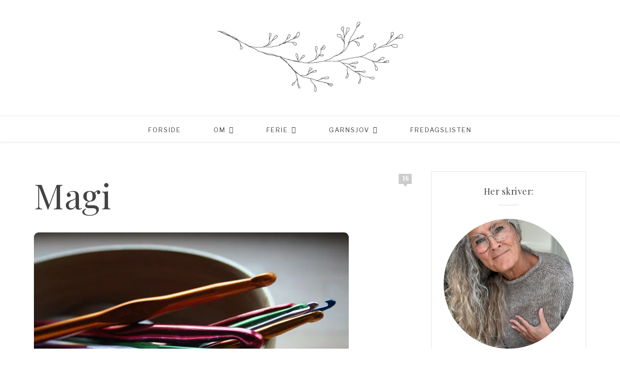

--- FILE ---
content_type: text/html; charset=UTF-8
request_url: https://www.slagtenhelligko.dk/2011/06/29/magi/
body_size: 42337
content:
<!DOCTYPE html>
<html lang="da-DK">
<head>

	<meta charset="UTF-8">
	<meta http-equiv="X-UA-Compatible" content="IE=edge">
	<meta name="viewport" content="width=device-width, initial-scale=1">

	<link rel="profile" href="http://gmpg.org/xfn/11" />
	
		<link rel="shortcut icon" href="/uploads/2017/07/logoetfritlagttilsiden.png" />
		
	<link rel="alternate" type="application/rss+xml" title="Slagt en hellig ko RSS Feed" href="https://www.slagtenhelligko.dk/feed/" />
	<link rel="alternate" type="application/atom+xml" title="Slagt en hellig ko Atom Feed" href="https://www.slagtenhelligko.dk/feed/atom/" />
	<link rel="pingback" href="https://www.slagtenhelligko.dk/wp/xmlrpc.php" />

	<style id="jetpack-boost-critical-css">@media all{body:after{content:url(https://www.slagtenhelligko.dk/wp/wp-content/plugins/instagram-feed/img/sbi-sprite.png);display:none}}@media all{*,body,div,h1,h2,h4,html,input,label,li,p,ul{margin:0;padding:0}img{border:0}em{font-style:normal;font-weight:400}li,ul{list-style:none}h1,h2,h4{font-size:100%;font-weight:400}em{font-style:italic}a img{border:none}em,em *,i{font-style:italic}*,:after,:before{-webkit-box-sizing:border-box;-moz-box-sizing:border-box;box-sizing:border-box;-webkit-font-smoothing:antialiased;-moz-osx-font-smoothing:grayscale}html{overflow-x:hidden}body{background:#fff;font-size:16px}h1,h2,h4{font-family:Georgia,sans-serif;letter-spacing:.5px;font-weight:400}.comment-box,.widget-title{font-family:Georgia,serif}input,textarea{font-family:Georgia,sans-serif}p{line-height:24px;font-size:15px}a{color:#efa7a1;text-decoration:none;font-weight:700}.container{width:1140px;margin:0 auto}#content{margin-bottom:50px;margin-top:60px}#main{width:780px;float:left}#sidebar{float:right;width:320px}#mobile-social a{color:#000;margin-right:12px;font-size:14px;line-height:42px}#header{padding:42px 0 42px;background-color:#fff}#logo{text-align:center}#logo img{max-width:100%;height:auto}#navigation{height:55px;border-bottom:1px solid;border-top:1px solid;border-color:#e5e5e5;background-color:#fff;z-index:9999;box-shadow:0 1px 5px rgba(190,190,190,.16);-webkit-box-shadow:0 1px 5px rgba(190,190,190,.16);-moz-box-shadow:0 1px 5px rgba(190,190,190,.16);position:relative}#navigation .container{position:relative}#nav-wrapper .menu{text-align:center}#nav-wrapper .menu li{display:inline-block;margin:0 32px;position:relative}#nav-wrapper .menu>li:first-child{margin-left:0}#nav-wrapper .menu>li:last-child{margin-right:0}#nav-wrapper .menu li a{line-height:55px;font-size:13px;color:#333;font-weight:400;display:block;text-transform:uppercase;letter-spacing:2px}#nav-wrapper .menu>li.menu-item-has-children>a:after{font-family:Playfair Display;content:"";margin-left:7px;color:#efa7a1;font-size:14px}#nav-wrapper .menu .sub-menu{background-color:#fff;display:none;padding:0;position:absolute;margin-top:0;left:0;z-index:99999;text-align:left;border:1px solid;border-bottom:none;border-color:#e5e5e5}#nav-wrapper .menu ul ul a,#nav-wrapper ul.menu ul a{color:#777;margin:0;font-size:10px;padding:6px 10px;min-width:170px;line-height:20px;border-bottom:1px solid;border-top:none;border-color:#e5e5e5}#nav-wrapper .menu ul ul li,#nav-wrapper ul.menu ul li{padding-right:0;margin-right:0;margin-left:0}#nav-wrapper .menu .sub-menu ul{left:100%;top:0;margin-top:-1px}#mobile-social{position:absolute;right:0;top:7px;display:none}#mobile-social a{color:#000}.post{margin-bottom:60px}.post-header{margin-bottom:25px;font-weight:400}.post-header h1{margin-bottom:15px;font-weight:400}.post-header h1{font-size:72px;color:#000;font-weight:400}.comment-box{background-color:#ccc;position:relative;float:right;min-width:27px;min-height:21px;text-align:center;color:#fff;line-height:20px;font-weight:400;font-size:14px;margin-top:5px}.comment-box a{color:#fff}.comment-box:after,.comment-box:before{border-left:5px solid transparent;border-right:5px solid transparent;border-top:8px solid #ccc;bottom:-6px;content:"";left:50%;margin-left:-5px;color:#fff;position:absolute}.post-entry p{margin-bottom:18px}.post-entry h2{color:#000;font-weight:400;margin-bottom:14px}.post-entry h2{font-size:23px}.post-entry img{max-width:100%;height:auto}.author-img{float:left;margin-right:30px}.author-img img{border-radius:50%}.thecomment .author-img{float:left;margin-right:20px}.thecomment .author-img img{border-radius:50%}#respond h3 a{color:#000;display:inline-block}#respond h3 small a{text-transform:uppercase;font-size:11px;background:#333;color:#fff;padding:4px 6px 5px;border-radius:3px;margin-left:7px;letter-spacing:1px}#respond label{color:#888;width:80px;font-size:13px;display:inline-block;font-weight:300;font-style:italic}#respond input{padding:8px 10px;margin-right:10px;color:#999;margin-bottom:15px;font-size:11px;width:250px}#respond textarea{padding:14px;height:130px;font-size:13px;color:#777;margin-bottom:14px;line-height:20px}.widget{margin-bottom:40px;border:1px solid;border-color:#e5e5e5;padding:28px 25px;box-sizing:border-box}.widget-title{font-style:normal;font-family:Playfair Display;font-size:18px;text-align:center;color:#111;margin-bottom:16px}.widget-divider{border-top:1px solid;display:block;max-width:42px;margin:0 auto 28px;color:#d9d9d9}.widget img{max-width:100%;height:auto}.widget .screen-reader-text{display:none}.about-widget{text-align:center}.about-img{margin-bottom:14px}.about-img img{max-width:100%}.widget #searchform i{display:none}#footer{background:#f7f7f7;padding-top:50px;clear:both}input,textarea{border:1px solid #ddd;color:#888;padding:9px 10px;width:100%;box-sizing:border-box}.aligncenter,div.aligncenter{display:block;margin:5px auto 5px auto}@media (min-width:600px){.wp-block-column:nth-child(odd){margin-right:20px}.wp-block-column:not(:first-child),.wp-block-column:nth-child(2n){margin-left:20px}.wp-block-column:not(:last-child){margin-right:20px}}.wp-block-image{margin-bottom:20px}}@media all{@font-face{font-family:FontAwesome;font-weight:400;font-style:normal}.fa{display:inline-block;font:normal normal normal 14px/1 FontAwesome;font-size:inherit;text-rendering:auto;-webkit-font-smoothing:antialiased;-moz-osx-font-smoothing:grayscale}.fa-search:before{content:""}.fa-heart:before{content:""}.fa-facebook:before{content:""}.fa-rss:before{content:""}.fa-pinterest:before{content:""}.fa-linkedin:before{content:""}.fa-youtube-play:before{content:""}.fa-instagram:before{content:""}}@media all{@media only screen and (min-width:942px) and (max-width:1170px){.container{width:940px}#main{width:590px}}@media only screen and (min-width:768px) and (max-width:960px){.container{width:726px}#main{width:100%}#sidebar{width:480px;margin:0 auto;float:none;overflow:hidden}#nav-wrapper{display:none}#mobile-social{display:block}}@media only screen and (max-width:767px){.container{width:300px}#main{width:100%}#sidebar{width:100%}.single #content{margin-top:40px}#nav-wrapper{display:none}#mobile-social{display:block}.author-img{margin-right:16px}.author-img img{max-width:60px;height:auto}.thecomment .author-img{display:none}.footer-social a span{display:none}}@media only screen and (min-width:480px) and (max-width:768px){.container{width:480px}.author-img img{max-width:70px;height:auto}}}</style><meta name='robots' content='index, follow, max-image-preview:large, max-snippet:-1, max-video-preview:-1' />

            
        
            
        
	<!-- This site is optimized with the Yoast SEO plugin v26.8 - https://yoast.com/product/yoast-seo-wordpress/ -->
	<title>Magi af Slagt en hellig ko</title>
	<link rel="canonical" href="https://www.slagtenhelligko.dk/2011/06/29/magi/" />
	<meta property="og:locale" content="da_DK" />
	<meta property="og:type" content="article" />
	<meta property="og:title" content="Magi af Slagt en hellig ko" />
	<meta property="og:description" content="I går aftes opdagede Lone, at hækling ikke er svært. Sådanne øjeblikke er næsten magiske :-)" />
	<meta property="og:url" content="https://www.slagtenhelligko.dk/2011/06/29/magi/" />
	<meta property="og:site_name" content="Slagt en hellig ko" />
	<meta property="article:publisher" content="https://www.facebook.com/LiselotteWeller" />
	<meta property="article:author" content="https://www.facebook.com/LiselotteWeller" />
	<meta property="article:published_time" content="2011-06-29T06:44:47+00:00" />
	<meta property="og:image" content="https://i2.wp.com/www.slagtenhelligko.dk/wp/wp-content/uploads/2019/02/MG_8644.jpg?fit=6000%2C4000&ssl=1" />
	<meta property="og:image:width" content="6000" />
	<meta property="og:image:height" content="4000" />
	<meta property="og:image:type" content="image/jpeg" />
	<meta name="author" content="Liselotte" />
	<meta name="twitter:card" content="summary_large_image" />
	<meta name="twitter:creator" content="@Liselotte" />
	<meta name="twitter:site" content="@Liselotte" />
	<meta name="twitter:label1" content="Skrevet af" />
	<meta name="twitter:data1" content="Liselotte" />
	<script data-jetpack-boost="ignore" type="application/ld+json" class="yoast-schema-graph">{"@context":"https://schema.org","@graph":[{"@type":"Article","@id":"https://www.slagtenhelligko.dk/2011/06/29/magi/#article","isPartOf":{"@id":"https://www.slagtenhelligko.dk/2011/06/29/magi/"},"author":{"name":"Liselotte","@id":"https://www.slagtenhelligko.dk/#/schema/person/ee5b05fc45ac8ab1ed777bcb340ce2ad"},"headline":"Magi","datePublished":"2011-06-29T06:44:47+00:00","mainEntityOfPage":{"@id":"https://www.slagtenhelligko.dk/2011/06/29/magi/"},"wordCount":22,"commentCount":16,"publisher":{"@id":"https://www.slagtenhelligko.dk/#/schema/person/ee5b05fc45ac8ab1ed777bcb340ce2ad"},"image":{"@id":"https://www.slagtenhelligko.dk/2011/06/29/magi/#primaryimage"},"thumbnailUrl":"https://i0.wp.com/www.slagtenhelligko.dk/wp/wp-content/uploads/2019/02/MG_8644.jpg?fit=6000%2C4000&ssl=1","articleSection":["Øjebliksbilleder"],"inLanguage":"da-DK","potentialAction":[{"@type":"CommentAction","name":"Comment","target":["https://www.slagtenhelligko.dk/2011/06/29/magi/#respond"]}]},{"@type":"WebPage","@id":"https://www.slagtenhelligko.dk/2011/06/29/magi/","url":"https://www.slagtenhelligko.dk/2011/06/29/magi/","name":"Magi af Slagt en hellig ko","isPartOf":{"@id":"https://www.slagtenhelligko.dk/#website"},"primaryImageOfPage":{"@id":"https://www.slagtenhelligko.dk/2011/06/29/magi/#primaryimage"},"image":{"@id":"https://www.slagtenhelligko.dk/2011/06/29/magi/#primaryimage"},"thumbnailUrl":"https://i0.wp.com/www.slagtenhelligko.dk/wp/wp-content/uploads/2019/02/MG_8644.jpg?fit=6000%2C4000&ssl=1","datePublished":"2011-06-29T06:44:47+00:00","breadcrumb":{"@id":"https://www.slagtenhelligko.dk/2011/06/29/magi/#breadcrumb"},"inLanguage":"da-DK","potentialAction":[{"@type":"ReadAction","target":["https://www.slagtenhelligko.dk/2011/06/29/magi/"]}]},{"@type":"ImageObject","inLanguage":"da-DK","@id":"https://www.slagtenhelligko.dk/2011/06/29/magi/#primaryimage","url":"https://i0.wp.com/www.slagtenhelligko.dk/wp/wp-content/uploads/2019/02/MG_8644.jpg?fit=6000%2C4000&ssl=1","contentUrl":"https://i0.wp.com/www.slagtenhelligko.dk/wp/wp-content/uploads/2019/02/MG_8644.jpg?fit=6000%2C4000&ssl=1","width":6000,"height":4000},{"@type":"BreadcrumbList","@id":"https://www.slagtenhelligko.dk/2011/06/29/magi/#breadcrumb","itemListElement":[{"@type":"ListItem","position":1,"name":"Hjem","item":"https://www.slagtenhelligko.dk/"},{"@type":"ListItem","position":2,"name":"Magi"}]},{"@type":"WebSite","@id":"https://www.slagtenhelligko.dk/#website","url":"https://www.slagtenhelligko.dk/","name":"Slagt en hellig ko","description":"","publisher":{"@id":"https://www.slagtenhelligko.dk/#/schema/person/ee5b05fc45ac8ab1ed777bcb340ce2ad"},"potentialAction":[{"@type":"SearchAction","target":{"@type":"EntryPoint","urlTemplate":"https://www.slagtenhelligko.dk/?s={search_term_string}"},"query-input":{"@type":"PropertyValueSpecification","valueRequired":true,"valueName":"search_term_string"}}],"inLanguage":"da-DK"},{"@type":["Person","Organization"],"@id":"https://www.slagtenhelligko.dk/#/schema/person/ee5b05fc45ac8ab1ed777bcb340ce2ad","name":"Liselotte","image":{"@type":"ImageObject","inLanguage":"da-DK","@id":"https://www.slagtenhelligko.dk/#/schema/person/image/","url":"https://secure.gravatar.com/avatar/a196c2c9b7bec2a48158e2dec35e48ddd91b68186565327324c32de00f6f38b6?s=96&d=blank&r=g","contentUrl":"https://secure.gravatar.com/avatar/a196c2c9b7bec2a48158e2dec35e48ddd91b68186565327324c32de00f6f38b6?s=96&d=blank&r=g","caption":"Liselotte"},"logo":{"@id":"https://www.slagtenhelligko.dk/#/schema/person/image/"},"description":"- fartglad professionel strikker, grafiker, illustrator, ordjonglør, tegnsprogstolk og mor til to - én levende - én nu kun i hjertet. Jeg stiler mod at skrive dagligt på Slagt en hellig ko. Taler og tegner og både med og uden hænder og er flittig og uopfordret ansøger til jobbet som ferieafløser for The Stig. Jeg har Danmarks absolut bedst udbyggede garnlager. Jeg kan turbostrikke, tegne temmelig godt og overleve det meste. Jeg kan også sejle i kano, spise oliven og elske, så man næsten dør af det. Jeg kan grine. Højt og længe. Jeg elsker spas og så er jeg mor og mormor. Det sidste trumfer det meste.","sameAs":["http://www.slagtenhelligko.dk","https://www.facebook.com/LiselotteWeller","liselotte_weller","https://x.com/Liselotte"],"url":"https://www.slagtenhelligko.dk/author/liselotte/"}]}</script>
	<!-- / Yoast SEO plugin. -->


<link rel='dns-prefetch' href='//fd.cleantalk.org' />
<link rel='dns-prefetch' href='//stats.wp.com' />
<link rel='dns-prefetch' href='//fonts.googleapis.com' />
<link rel='dns-prefetch' href='//v0.wordpress.com' />
<link rel='dns-prefetch' href='//widgets.wp.com' />
<link rel='dns-prefetch' href='//s0.wp.com' />
<link rel='dns-prefetch' href='//0.gravatar.com' />
<link rel='dns-prefetch' href='//1.gravatar.com' />
<link rel='dns-prefetch' href='//2.gravatar.com' />
<link rel='preconnect' href='//i0.wp.com' />
<link rel='preconnect' href='//c0.wp.com' />
<link rel="alternate" type="application/rss+xml" title="Slagt en hellig ko &raquo; Feed" href="https://www.slagtenhelligko.dk/feed/" />
<link rel="alternate" type="application/rss+xml" title="Slagt en hellig ko &raquo;-kommentar-feed" href="https://www.slagtenhelligko.dk/comments/feed/" />
<link rel="alternate" type="application/rss+xml" title="Slagt en hellig ko &raquo; Magi-kommentar-feed" href="https://www.slagtenhelligko.dk/2011/06/29/magi/feed/" />
<link rel="alternate" title="oEmbed (JSON)" type="application/json+oembed" href="https://www.slagtenhelligko.dk/wp-json/oembed/1.0/embed?url=https%3A%2F%2Fwww.slagtenhelligko.dk%2F2011%2F06%2F29%2Fmagi%2F" />
<link rel="alternate" title="oEmbed (XML)" type="text/xml+oembed" href="https://www.slagtenhelligko.dk/wp-json/oembed/1.0/embed?url=https%3A%2F%2Fwww.slagtenhelligko.dk%2F2011%2F06%2F29%2Fmagi%2F&#038;format=xml" />
		<style>
			.lazyload,
			.lazyloading {
				max-width: 100%;
			}
		</style>
		<style id='wp-img-auto-sizes-contain-inline-css' type='text/css'>
img:is([sizes=auto i],[sizes^="auto," i]){contain-intrinsic-size:3000px 1500px}
/*# sourceURL=wp-img-auto-sizes-contain-inline-css */
</style>
<noscript><link rel='stylesheet' id='sbi_styles-css' href='https://www.slagtenhelligko.dk/wp/wp-content/plugins/instagram-feed/css/sbi-styles.min.css?ver=6.10.0' type='text/css' media='all' />
</noscript><link data-media="all" onload="this.media=this.dataset.media; delete this.dataset.media; this.removeAttribute( &apos;onload&apos; );" rel='stylesheet' id='sbi_styles-css' href='https://www.slagtenhelligko.dk/wp/wp-content/plugins/instagram-feed/css/sbi-styles.min.css?ver=6.10.0' type='text/css' media="not all" />
<style id='wp-emoji-styles-inline-css' type='text/css'>

	img.wp-smiley, img.emoji {
		display: inline !important;
		border: none !important;
		box-shadow: none !important;
		height: 1em !important;
		width: 1em !important;
		margin: 0 0.07em !important;
		vertical-align: -0.1em !important;
		background: none !important;
		padding: 0 !important;
	}
/*# sourceURL=wp-emoji-styles-inline-css */
</style>
<noscript><link rel='stylesheet' id='wp-block-library-css' href='https://c0.wp.com/c/6.9/wp-includes/css/dist/block-library/style.min.css' type='text/css' media='all' />
</noscript><link data-media="all" onload="this.media=this.dataset.media; delete this.dataset.media; this.removeAttribute( &apos;onload&apos; );" rel='stylesheet' id='wp-block-library-css' href='https://c0.wp.com/c/6.9/wp-includes/css/dist/block-library/style.min.css' type='text/css' media="not all" />
<style id='global-styles-inline-css' type='text/css'>
:root{--wp--preset--aspect-ratio--square: 1;--wp--preset--aspect-ratio--4-3: 4/3;--wp--preset--aspect-ratio--3-4: 3/4;--wp--preset--aspect-ratio--3-2: 3/2;--wp--preset--aspect-ratio--2-3: 2/3;--wp--preset--aspect-ratio--16-9: 16/9;--wp--preset--aspect-ratio--9-16: 9/16;--wp--preset--color--black: #000000;--wp--preset--color--cyan-bluish-gray: #abb8c3;--wp--preset--color--white: #ffffff;--wp--preset--color--pale-pink: #f78da7;--wp--preset--color--vivid-red: #cf2e2e;--wp--preset--color--luminous-vivid-orange: #ff6900;--wp--preset--color--luminous-vivid-amber: #fcb900;--wp--preset--color--light-green-cyan: #7bdcb5;--wp--preset--color--vivid-green-cyan: #00d084;--wp--preset--color--pale-cyan-blue: #8ed1fc;--wp--preset--color--vivid-cyan-blue: #0693e3;--wp--preset--color--vivid-purple: #9b51e0;--wp--preset--gradient--vivid-cyan-blue-to-vivid-purple: linear-gradient(135deg,rgb(6,147,227) 0%,rgb(155,81,224) 100%);--wp--preset--gradient--light-green-cyan-to-vivid-green-cyan: linear-gradient(135deg,rgb(122,220,180) 0%,rgb(0,208,130) 100%);--wp--preset--gradient--luminous-vivid-amber-to-luminous-vivid-orange: linear-gradient(135deg,rgb(252,185,0) 0%,rgb(255,105,0) 100%);--wp--preset--gradient--luminous-vivid-orange-to-vivid-red: linear-gradient(135deg,rgb(255,105,0) 0%,rgb(207,46,46) 100%);--wp--preset--gradient--very-light-gray-to-cyan-bluish-gray: linear-gradient(135deg,rgb(238,238,238) 0%,rgb(169,184,195) 100%);--wp--preset--gradient--cool-to-warm-spectrum: linear-gradient(135deg,rgb(74,234,220) 0%,rgb(151,120,209) 20%,rgb(207,42,186) 40%,rgb(238,44,130) 60%,rgb(251,105,98) 80%,rgb(254,248,76) 100%);--wp--preset--gradient--blush-light-purple: linear-gradient(135deg,rgb(255,206,236) 0%,rgb(152,150,240) 100%);--wp--preset--gradient--blush-bordeaux: linear-gradient(135deg,rgb(254,205,165) 0%,rgb(254,45,45) 50%,rgb(107,0,62) 100%);--wp--preset--gradient--luminous-dusk: linear-gradient(135deg,rgb(255,203,112) 0%,rgb(199,81,192) 50%,rgb(65,88,208) 100%);--wp--preset--gradient--pale-ocean: linear-gradient(135deg,rgb(255,245,203) 0%,rgb(182,227,212) 50%,rgb(51,167,181) 100%);--wp--preset--gradient--electric-grass: linear-gradient(135deg,rgb(202,248,128) 0%,rgb(113,206,126) 100%);--wp--preset--gradient--midnight: linear-gradient(135deg,rgb(2,3,129) 0%,rgb(40,116,252) 100%);--wp--preset--font-size--small: 13px;--wp--preset--font-size--medium: 20px;--wp--preset--font-size--large: 36px;--wp--preset--font-size--x-large: 42px;--wp--preset--spacing--20: 0.44rem;--wp--preset--spacing--30: 0.67rem;--wp--preset--spacing--40: 1rem;--wp--preset--spacing--50: 1.5rem;--wp--preset--spacing--60: 2.25rem;--wp--preset--spacing--70: 3.38rem;--wp--preset--spacing--80: 5.06rem;--wp--preset--shadow--natural: 6px 6px 9px rgba(0, 0, 0, 0.2);--wp--preset--shadow--deep: 12px 12px 50px rgba(0, 0, 0, 0.4);--wp--preset--shadow--sharp: 6px 6px 0px rgba(0, 0, 0, 0.2);--wp--preset--shadow--outlined: 6px 6px 0px -3px rgb(255, 255, 255), 6px 6px rgb(0, 0, 0);--wp--preset--shadow--crisp: 6px 6px 0px rgb(0, 0, 0);}:where(.is-layout-flex){gap: 0.5em;}:where(.is-layout-grid){gap: 0.5em;}body .is-layout-flex{display: flex;}.is-layout-flex{flex-wrap: wrap;align-items: center;}.is-layout-flex > :is(*, div){margin: 0;}body .is-layout-grid{display: grid;}.is-layout-grid > :is(*, div){margin: 0;}:where(.wp-block-columns.is-layout-flex){gap: 2em;}:where(.wp-block-columns.is-layout-grid){gap: 2em;}:where(.wp-block-post-template.is-layout-flex){gap: 1.25em;}:where(.wp-block-post-template.is-layout-grid){gap: 1.25em;}.has-black-color{color: var(--wp--preset--color--black) !important;}.has-cyan-bluish-gray-color{color: var(--wp--preset--color--cyan-bluish-gray) !important;}.has-white-color{color: var(--wp--preset--color--white) !important;}.has-pale-pink-color{color: var(--wp--preset--color--pale-pink) !important;}.has-vivid-red-color{color: var(--wp--preset--color--vivid-red) !important;}.has-luminous-vivid-orange-color{color: var(--wp--preset--color--luminous-vivid-orange) !important;}.has-luminous-vivid-amber-color{color: var(--wp--preset--color--luminous-vivid-amber) !important;}.has-light-green-cyan-color{color: var(--wp--preset--color--light-green-cyan) !important;}.has-vivid-green-cyan-color{color: var(--wp--preset--color--vivid-green-cyan) !important;}.has-pale-cyan-blue-color{color: var(--wp--preset--color--pale-cyan-blue) !important;}.has-vivid-cyan-blue-color{color: var(--wp--preset--color--vivid-cyan-blue) !important;}.has-vivid-purple-color{color: var(--wp--preset--color--vivid-purple) !important;}.has-black-background-color{background-color: var(--wp--preset--color--black) !important;}.has-cyan-bluish-gray-background-color{background-color: var(--wp--preset--color--cyan-bluish-gray) !important;}.has-white-background-color{background-color: var(--wp--preset--color--white) !important;}.has-pale-pink-background-color{background-color: var(--wp--preset--color--pale-pink) !important;}.has-vivid-red-background-color{background-color: var(--wp--preset--color--vivid-red) !important;}.has-luminous-vivid-orange-background-color{background-color: var(--wp--preset--color--luminous-vivid-orange) !important;}.has-luminous-vivid-amber-background-color{background-color: var(--wp--preset--color--luminous-vivid-amber) !important;}.has-light-green-cyan-background-color{background-color: var(--wp--preset--color--light-green-cyan) !important;}.has-vivid-green-cyan-background-color{background-color: var(--wp--preset--color--vivid-green-cyan) !important;}.has-pale-cyan-blue-background-color{background-color: var(--wp--preset--color--pale-cyan-blue) !important;}.has-vivid-cyan-blue-background-color{background-color: var(--wp--preset--color--vivid-cyan-blue) !important;}.has-vivid-purple-background-color{background-color: var(--wp--preset--color--vivid-purple) !important;}.has-black-border-color{border-color: var(--wp--preset--color--black) !important;}.has-cyan-bluish-gray-border-color{border-color: var(--wp--preset--color--cyan-bluish-gray) !important;}.has-white-border-color{border-color: var(--wp--preset--color--white) !important;}.has-pale-pink-border-color{border-color: var(--wp--preset--color--pale-pink) !important;}.has-vivid-red-border-color{border-color: var(--wp--preset--color--vivid-red) !important;}.has-luminous-vivid-orange-border-color{border-color: var(--wp--preset--color--luminous-vivid-orange) !important;}.has-luminous-vivid-amber-border-color{border-color: var(--wp--preset--color--luminous-vivid-amber) !important;}.has-light-green-cyan-border-color{border-color: var(--wp--preset--color--light-green-cyan) !important;}.has-vivid-green-cyan-border-color{border-color: var(--wp--preset--color--vivid-green-cyan) !important;}.has-pale-cyan-blue-border-color{border-color: var(--wp--preset--color--pale-cyan-blue) !important;}.has-vivid-cyan-blue-border-color{border-color: var(--wp--preset--color--vivid-cyan-blue) !important;}.has-vivid-purple-border-color{border-color: var(--wp--preset--color--vivid-purple) !important;}.has-vivid-cyan-blue-to-vivid-purple-gradient-background{background: var(--wp--preset--gradient--vivid-cyan-blue-to-vivid-purple) !important;}.has-light-green-cyan-to-vivid-green-cyan-gradient-background{background: var(--wp--preset--gradient--light-green-cyan-to-vivid-green-cyan) !important;}.has-luminous-vivid-amber-to-luminous-vivid-orange-gradient-background{background: var(--wp--preset--gradient--luminous-vivid-amber-to-luminous-vivid-orange) !important;}.has-luminous-vivid-orange-to-vivid-red-gradient-background{background: var(--wp--preset--gradient--luminous-vivid-orange-to-vivid-red) !important;}.has-very-light-gray-to-cyan-bluish-gray-gradient-background{background: var(--wp--preset--gradient--very-light-gray-to-cyan-bluish-gray) !important;}.has-cool-to-warm-spectrum-gradient-background{background: var(--wp--preset--gradient--cool-to-warm-spectrum) !important;}.has-blush-light-purple-gradient-background{background: var(--wp--preset--gradient--blush-light-purple) !important;}.has-blush-bordeaux-gradient-background{background: var(--wp--preset--gradient--blush-bordeaux) !important;}.has-luminous-dusk-gradient-background{background: var(--wp--preset--gradient--luminous-dusk) !important;}.has-pale-ocean-gradient-background{background: var(--wp--preset--gradient--pale-ocean) !important;}.has-electric-grass-gradient-background{background: var(--wp--preset--gradient--electric-grass) !important;}.has-midnight-gradient-background{background: var(--wp--preset--gradient--midnight) !important;}.has-small-font-size{font-size: var(--wp--preset--font-size--small) !important;}.has-medium-font-size{font-size: var(--wp--preset--font-size--medium) !important;}.has-large-font-size{font-size: var(--wp--preset--font-size--large) !important;}.has-x-large-font-size{font-size: var(--wp--preset--font-size--x-large) !important;}
/*# sourceURL=global-styles-inline-css */
</style>

<noscript><link rel='stylesheet' id='swiper-css-css' href='https://www.slagtenhelligko.dk/wp/wp-content/plugins/instagram-widget-by-wpzoom/dist/styles/library/swiper.css?ver=7.4.1' type='text/css' media='all' />
</noscript><link data-media="all" onload="this.media=this.dataset.media; delete this.dataset.media; this.removeAttribute( &apos;onload&apos; );" rel='stylesheet' id='swiper-css-css' href='https://www.slagtenhelligko.dk/wp/wp-content/plugins/instagram-widget-by-wpzoom/dist/styles/library/swiper.css?ver=7.4.1' type='text/css' media="not all" />
<noscript><link rel='stylesheet' id='dashicons-css' href='https://c0.wp.com/c/6.9/wp-includes/css/dashicons.min.css' type='text/css' media='all' />
</noscript><link data-media="all" onload="this.media=this.dataset.media; delete this.dataset.media; this.removeAttribute( &apos;onload&apos; );" rel='stylesheet' id='dashicons-css' href='https://c0.wp.com/c/6.9/wp-includes/css/dashicons.min.css' type='text/css' media="not all" />
<noscript><link rel='stylesheet' id='magnific-popup-css' href='https://www.slagtenhelligko.dk/wp/wp-content/plugins/instagram-widget-by-wpzoom/dist/styles/library/magnific-popup.css?ver=2.3.2' type='text/css' media='all' />
</noscript><link data-media="all" onload="this.media=this.dataset.media; delete this.dataset.media; this.removeAttribute( &apos;onload&apos; );" rel='stylesheet' id='magnific-popup-css' href='https://www.slagtenhelligko.dk/wp/wp-content/plugins/instagram-widget-by-wpzoom/dist/styles/library/magnific-popup.css?ver=2.3.2' type='text/css' media="not all" />
<noscript><link rel='stylesheet' id='wpz-insta_block-frontend-style-css' href='https://www.slagtenhelligko.dk/wp/wp-content/plugins/instagram-widget-by-wpzoom/dist/styles/frontend/index.css?ver=css-4b331c57b581' type='text/css' media='all' />
</noscript><link data-media="all" onload="this.media=this.dataset.media; delete this.dataset.media; this.removeAttribute( &apos;onload&apos; );" rel='stylesheet' id='wpz-insta_block-frontend-style-css' href='https://www.slagtenhelligko.dk/wp/wp-content/plugins/instagram-widget-by-wpzoom/dist/styles/frontend/index.css?ver=css-4b331c57b581' type='text/css' media="not all" />
<style id='classic-theme-styles-inline-css' type='text/css'>
/*! This file is auto-generated */
.wp-block-button__link{color:#fff;background-color:#32373c;border-radius:9999px;box-shadow:none;text-decoration:none;padding:calc(.667em + 2px) calc(1.333em + 2px);font-size:1.125em}.wp-block-file__button{background:#32373c;color:#fff;text-decoration:none}
/*# sourceURL=/wp-includes/css/classic-themes.min.css */
</style>
<noscript><link rel='stylesheet' id='better-recent-comments-css' href='https://www.slagtenhelligko.dk/wp/wp-content/plugins/better-recent-comments/assets/css/better-recent-comments.min.css?ver=6.9' type='text/css' media='all' />
</noscript><link data-media="all" onload="this.media=this.dataset.media; delete this.dataset.media; this.removeAttribute( &apos;onload&apos; );" rel='stylesheet' id='better-recent-comments-css' href='https://www.slagtenhelligko.dk/wp/wp-content/plugins/better-recent-comments/assets/css/better-recent-comments.min.css?ver=6.9' type='text/css' media="not all" />
<noscript><link rel='stylesheet' id='cleantalk-public-css-css' href='https://www.slagtenhelligko.dk/wp/wp-content/plugins/cleantalk-spam-protect/css/cleantalk-public.min.css?ver=6.71_1769146856' type='text/css' media='all' />
</noscript><link data-media="all" onload="this.media=this.dataset.media; delete this.dataset.media; this.removeAttribute( &apos;onload&apos; );" rel='stylesheet' id='cleantalk-public-css-css' href='https://www.slagtenhelligko.dk/wp/wp-content/plugins/cleantalk-spam-protect/css/cleantalk-public.min.css?ver=6.71_1769146856' type='text/css' media="not all" />
<noscript><link rel='stylesheet' id='cleantalk-email-decoder-css-css' href='https://www.slagtenhelligko.dk/wp/wp-content/plugins/cleantalk-spam-protect/css/cleantalk-email-decoder.min.css?ver=6.71_1769146856' type='text/css' media='all' />
</noscript><link data-media="all" onload="this.media=this.dataset.media; delete this.dataset.media; this.removeAttribute( &apos;onload&apos; );" rel='stylesheet' id='cleantalk-email-decoder-css-css' href='https://www.slagtenhelligko.dk/wp/wp-content/plugins/cleantalk-spam-protect/css/cleantalk-email-decoder.min.css?ver=6.71_1769146856' type='text/css' media="not all" />
<noscript><link rel='stylesheet' id='cleantalk-trp-css-css' href='https://www.slagtenhelligko.dk/wp/wp-content/plugins/cleantalk-spam-protect/css/cleantalk-trp.min.css?ver=6.71_1769146856' type='text/css' media='all' />
</noscript><link data-media="all" onload="this.media=this.dataset.media; delete this.dataset.media; this.removeAttribute( &apos;onload&apos; );" rel='stylesheet' id='cleantalk-trp-css-css' href='https://www.slagtenhelligko.dk/wp/wp-content/plugins/cleantalk-spam-protect/css/cleantalk-trp.min.css?ver=6.71_1769146856' type='text/css' media="not all" />
<noscript><link rel='stylesheet' id='contact-form-7-css' href='https://www.slagtenhelligko.dk/wp/wp-content/plugins/contact-form-7/includes/css/styles.css?ver=6.1.4' type='text/css' media='all' />
</noscript><link data-media="all" onload="this.media=this.dataset.media; delete this.dataset.media; this.removeAttribute( &apos;onload&apos; );" rel='stylesheet' id='contact-form-7-css' href='https://www.slagtenhelligko.dk/wp/wp-content/plugins/contact-form-7/includes/css/styles.css?ver=6.1.4' type='text/css' media="not all" />
<noscript><link rel='stylesheet' id='googlefonts-css' href='https://fonts.googleapis.com/css?family=Libre+Franklin:400|Playfair+Display:400&subset=latin' type='text/css' media='all' />
</noscript><link data-media="all" onload="this.media=this.dataset.media; delete this.dataset.media; this.removeAttribute( &apos;onload&apos; );" rel='stylesheet' id='googlefonts-css' href='https://fonts.googleapis.com/css?family=Libre+Franklin:400|Playfair+Display:400&subset=latin' type='text/css' media="not all" />
<noscript><link rel='stylesheet' id='sp_style-css' href='https://www.slagtenhelligko.dk/wp/wp-content/themes/oleander/style.css?ver=6.9' type='text/css' media='all' />
</noscript><link data-media="all" onload="this.media=this.dataset.media; delete this.dataset.media; this.removeAttribute( &apos;onload&apos; );" rel='stylesheet' id='sp_style-css' href='https://www.slagtenhelligko.dk/wp/wp-content/themes/oleander/style.css?ver=6.9' type='text/css' media="not all" />
<noscript><link rel='stylesheet' id='fontawesome-css-css' href='https://www.slagtenhelligko.dk/wp/wp-content/themes/oleander/css/font-awesome.min.css?ver=6.9' type='text/css' media='all' />
</noscript><link data-media="all" onload="this.media=this.dataset.media; delete this.dataset.media; this.removeAttribute( &apos;onload&apos; );" rel='stylesheet' id='fontawesome-css-css' href='https://www.slagtenhelligko.dk/wp/wp-content/themes/oleander/css/font-awesome.min.css?ver=6.9' type='text/css' media="not all" />
<noscript><link rel='stylesheet' id='bxslider-css-css' href='https://www.slagtenhelligko.dk/wp/wp-content/themes/oleander/css/jquery.bxslider.css?ver=6.9' type='text/css' media='all' />
</noscript><link data-media="all" onload="this.media=this.dataset.media; delete this.dataset.media; this.removeAttribute( &apos;onload&apos; );" rel='stylesheet' id='bxslider-css-css' href='https://www.slagtenhelligko.dk/wp/wp-content/themes/oleander/css/jquery.bxslider.css?ver=6.9' type='text/css' media="not all" />
<noscript><link rel='stylesheet' id='responsive-css' href='https://www.slagtenhelligko.dk/wp/wp-content/themes/oleander/css/responsive.css?ver=6.9' type='text/css' media='all' />
</noscript><link data-media="all" onload="this.media=this.dataset.media; delete this.dataset.media; this.removeAttribute( &apos;onload&apos; );" rel='stylesheet' id='responsive-css' href='https://www.slagtenhelligko.dk/wp/wp-content/themes/oleander/css/responsive.css?ver=6.9' type='text/css' media="not all" />
<noscript><link rel='stylesheet' id='default_font-css' href='//fonts.googleapis.com/css?family=Open+Sans%3A400%2C400italic%2C700%2C700italic&#038;subset=latin%2Clatin-ext&#038;ver=6.9' type='text/css' media='all' />
</noscript><link data-media="all" onload="this.media=this.dataset.media; delete this.dataset.media; this.removeAttribute( &apos;onload&apos; );" rel='stylesheet' id='default_font-css' href='//fonts.googleapis.com/css?family=Open+Sans%3A400%2C400italic%2C700%2C700italic&#038;subset=latin%2Clatin-ext&#038;ver=6.9' type='text/css' media="not all" />
<noscript><link rel='stylesheet' id='default_headings-css' href='//fonts.googleapis.com/css?family=Playfair+Display%3A400%2C400italic%2C700%2C700italic&#038;subset=latin%2Clatin-ext&#038;ver=6.9' type='text/css' media='all' />
</noscript><link data-media="all" onload="this.media=this.dataset.media; delete this.dataset.media; this.removeAttribute( &apos;onload&apos; );" rel='stylesheet' id='default_headings-css' href='//fonts.googleapis.com/css?family=Playfair+Display%3A400%2C400italic%2C700%2C700italic&#038;subset=latin%2Clatin-ext&#038;ver=6.9' type='text/css' media="not all" />
<noscript><link rel='stylesheet' id='default_secondary-css' href='//fonts.googleapis.com/css?family=Crimson+Text%3A400%2C400italic%2C700&#038;ver=6.9' type='text/css' media='all' />
</noscript><link data-media="all" onload="this.media=this.dataset.media; delete this.dataset.media; this.removeAttribute( &apos;onload&apos; );" rel='stylesheet' id='default_secondary-css' href='//fonts.googleapis.com/css?family=Crimson+Text%3A400%2C400italic%2C700&#038;ver=6.9' type='text/css' media="not all" />
<noscript><link rel='stylesheet' id='jetpack_likes-css' href='https://c0.wp.com/p/jetpack/15.4/modules/likes/style.css' type='text/css' media='all' />
</noscript><link data-media="all" onload="this.media=this.dataset.media; delete this.dataset.media; this.removeAttribute( &apos;onload&apos; );" rel='stylesheet' id='jetpack_likes-css' href='https://c0.wp.com/p/jetpack/15.4/modules/likes/style.css' type='text/css' media="not all" />
<noscript><link rel='stylesheet' id='wp-add-custom-css-css' href='https://www.slagtenhelligko.dk?display_custom_css=css&#038;ver=6.9' type='text/css' media='all' />
</noscript><link data-media="all" onload="this.media=this.dataset.media; delete this.dataset.media; this.removeAttribute( &apos;onload&apos; );" rel='stylesheet' id='wp-add-custom-css-css' href='https://www.slagtenhelligko.dk?display_custom_css=css&#038;ver=6.9' type='text/css' media="not all" />


<script data-jetpack-boost="ignore" type="text/javascript" src="https://c0.wp.com/c/6.9/wp-includes/js/jquery/jquery.min.js" id="jquery-core-js"></script>







<link rel="https://api.w.org/" href="https://www.slagtenhelligko.dk/wp-json/" /><link rel="alternate" title="JSON" type="application/json" href="https://www.slagtenhelligko.dk/wp-json/wp/v2/posts/26937" /><link rel="EditURI" type="application/rsd+xml" title="RSD" href="https://www.slagtenhelligko.dk/wp/xmlrpc.php?rsd" />
<meta name="generator" content="WordPress 6.9" />
<link rel='shortlink' href='https://wp.me/s3aZyW-magi' />
<style>[class*=" icon-oc-"],[class^=icon-oc-]{speak:none;font-style:normal;font-weight:400;font-variant:normal;text-transform:none;line-height:1;-webkit-font-smoothing:antialiased;-moz-osx-font-smoothing:grayscale}.icon-oc-one-com-white-32px-fill:before{content:"901"}.icon-oc-one-com:before{content:"900"}#one-com-icon,.toplevel_page_onecom-wp .wp-menu-image{speak:none;display:flex;align-items:center;justify-content:center;text-transform:none;line-height:1;-webkit-font-smoothing:antialiased;-moz-osx-font-smoothing:grayscale}.onecom-wp-admin-bar-item>a,.toplevel_page_onecom-wp>.wp-menu-name{font-size:16px;font-weight:400;line-height:1}.toplevel_page_onecom-wp>.wp-menu-name img{width:69px;height:9px;}.wp-submenu-wrap.wp-submenu>.wp-submenu-head>img{width:88px;height:auto}.onecom-wp-admin-bar-item>a img{height:7px!important}.onecom-wp-admin-bar-item>a img,.toplevel_page_onecom-wp>.wp-menu-name img{opacity:.8}.onecom-wp-admin-bar-item.hover>a img,.toplevel_page_onecom-wp.wp-has-current-submenu>.wp-menu-name img,li.opensub>a.toplevel_page_onecom-wp>.wp-menu-name img{opacity:1}#one-com-icon:before,.onecom-wp-admin-bar-item>a:before,.toplevel_page_onecom-wp>.wp-menu-image:before{content:'';position:static!important;background-color:rgba(240,245,250,.4);border-radius:102px;width:18px;height:18px;padding:0!important}.onecom-wp-admin-bar-item>a:before{width:14px;height:14px}.onecom-wp-admin-bar-item.hover>a:before,.toplevel_page_onecom-wp.opensub>a>.wp-menu-image:before,.toplevel_page_onecom-wp.wp-has-current-submenu>.wp-menu-image:before{background-color:#76b82a}.onecom-wp-admin-bar-item>a{display:inline-flex!important;align-items:center;justify-content:center}#one-com-logo-wrapper{font-size:4em}#one-com-icon{vertical-align:middle}.imagify-welcome{display:none !important;}</style><style type='text/css' media='screen'>
	body{ font-family:"Libre Franklin", arial, sans-serif;}
	h1{ font-family:"Playfair Display", arial, sans-serif;}
	h2{ font-family:"Playfair Display", arial, sans-serif;}
	h3{ font-family:"Playfair Display", arial, sans-serif;}
	h4{ font-family:"Playfair Display", arial, sans-serif;}
	h5{ font-family:"Playfair Display", arial, sans-serif;}
	h6{ font-family:"Playfair Display", arial, sans-serif;}
</style>
<!-- fonts delivered by Wordpress Google Fonts, a plugin by Adrian3.com -->	<style>img#wpstats{display:none}</style>
				
				<style>
			.no-js img.lazyload {
				display: none;
			}

			figure.wp-block-image img.lazyloading {
				min-width: 150px;
			}

			.lazyload,
			.lazyloading {
				--smush-placeholder-width: 100px;
				--smush-placeholder-aspect-ratio: 1/1;
				width: var(--smush-image-width, var(--smush-placeholder-width)) !important;
				aspect-ratio: var(--smush-image-aspect-ratio, var(--smush-placeholder-aspect-ratio)) !important;
			}

						.lazyload, .lazyloading {
				opacity: 0;
			}

			.lazyloaded {
				opacity: 1;
				transition: opacity 400ms;
				transition-delay: 0ms;
			}

					</style>
		    <style type="text/css">
	
		#header { padding-top:5px; padding-bottom:5px; }
						#top-social a { color:#444444; }				#top-search i { color:#444444; }														#navigation { background-color:#ffffff; }				#nav-wrapper .menu li a { color:#444444; }		#nav-wrapper .menu li.current-menu-item a, #nav-wrapper .menu li > a:hover { color:#444444 }		#nav-wrapper .menu > li.menu-item-has-children > a:after { color:#333333; }		#nav-wrapper .menu .sub-menu, #nav-wrapper .menu .children { background-color: #ffffff; }				#nav-wrapper ul.menu ul a, #nav-wrapper .menu ul ul a { color:#333333; }		#nav-wrapper ul.menu ul a:hover, #nav-wrapper .menu ul ul a:hover { background:#793802 ; }		#nav-wrapper ul.menu ul a:hover, #nav-wrapper .menu ul ul a:hover { color:#ffffff ; }																		
				.widget-title { color:#444444; }				.social-widget a { color:#444444; }				
		#footer, #footer-copyright { background:#fffbf9; }		#footer .widget-title { color:#333333; }		#footer .widget-title>span:before, #footer .widget-title>span:after { border-color:#ffffff; }		#footer .widget p, #footer .widget { color:#333333; }		#footer .widget ul li a, #footer .widget a { color:#333333; }		.footer-social a { color:#333333; }		.footer-social a:hover { color:#333333; }				#footer-copyright { color:#333333; }		.back-to-top { color:#333333; }		
		.post-header h2 a, .post-header h1 { color:#444444; }		.post-header .cat a { color:#333333; }				.post-entry p { color:#444444; }		.post-entry h1, .post-entry h2, .post-entry h3, .post-entry h4, .post-entry h5, .post-entry h6 { color:#444444; }								.more-button:hover { background:#444444; }		.more-button:hover { border-color:#444444; }						.post-share a:hover { color:#444444; }								
		.cart-contents:before { color:#444444; }		.cart-contents .sp-count { background:#999999; }						
		.promo-overlay h4 { background:#ffffff; }						
		a, .woocommerce .star-rating { color:#793802; }
																						
																		
				
				
    </style>
    <style type="text/css">.recentcomments a{display:inline !important;padding:0 !important;margin:0 !important;}</style><link rel="icon" href="https://i0.wp.com/www.slagtenhelligko.dk/wp/wp-content/uploads/2017/07/logoetfritlagttilsidensmall.png?fit=32%2C32&#038;ssl=1" sizes="32x32" />
<link rel="icon" href="https://i0.wp.com/www.slagtenhelligko.dk/wp/wp-content/uploads/2017/07/logoetfritlagttilsidensmall.png?fit=192%2C192&#038;ssl=1" sizes="192x192" />
<link rel="apple-touch-icon" href="https://i0.wp.com/www.slagtenhelligko.dk/wp/wp-content/uploads/2017/07/logoetfritlagttilsidensmall.png?fit=180%2C180&#038;ssl=1" />
<meta name="msapplication-TileImage" content="https://i0.wp.com/www.slagtenhelligko.dk/wp/wp-content/uploads/2017/07/logoetfritlagttilsidensmall.png?fit=200%2C200&#038;ssl=1" />
	
<style id='jetpack-block-subscriptions-inline-css' type='text/css'>
.is-style-compact .is-not-subscriber .wp-block-button__link,.is-style-compact .is-not-subscriber .wp-block-jetpack-subscriptions__button{border-end-start-radius:0!important;border-start-start-radius:0!important;margin-inline-start:0!important}.is-style-compact .is-not-subscriber .components-text-control__input,.is-style-compact .is-not-subscriber p#subscribe-email input[type=email]{border-end-end-radius:0!important;border-start-end-radius:0!important}.is-style-compact:not(.wp-block-jetpack-subscriptions__use-newline) .components-text-control__input{border-inline-end-width:0!important}.wp-block-jetpack-subscriptions.wp-block-jetpack-subscriptions__supports-newline .wp-block-jetpack-subscriptions__form-container{display:flex;flex-direction:column}.wp-block-jetpack-subscriptions.wp-block-jetpack-subscriptions__supports-newline:not(.wp-block-jetpack-subscriptions__use-newline) .is-not-subscriber .wp-block-jetpack-subscriptions__form-elements{align-items:flex-start;display:flex}.wp-block-jetpack-subscriptions.wp-block-jetpack-subscriptions__supports-newline:not(.wp-block-jetpack-subscriptions__use-newline) p#subscribe-submit{display:flex;justify-content:center}.wp-block-jetpack-subscriptions.wp-block-jetpack-subscriptions__supports-newline .wp-block-jetpack-subscriptions__form .wp-block-jetpack-subscriptions__button,.wp-block-jetpack-subscriptions.wp-block-jetpack-subscriptions__supports-newline .wp-block-jetpack-subscriptions__form .wp-block-jetpack-subscriptions__textfield .components-text-control__input,.wp-block-jetpack-subscriptions.wp-block-jetpack-subscriptions__supports-newline .wp-block-jetpack-subscriptions__form button,.wp-block-jetpack-subscriptions.wp-block-jetpack-subscriptions__supports-newline .wp-block-jetpack-subscriptions__form input[type=email],.wp-block-jetpack-subscriptions.wp-block-jetpack-subscriptions__supports-newline form .wp-block-jetpack-subscriptions__button,.wp-block-jetpack-subscriptions.wp-block-jetpack-subscriptions__supports-newline form .wp-block-jetpack-subscriptions__textfield .components-text-control__input,.wp-block-jetpack-subscriptions.wp-block-jetpack-subscriptions__supports-newline form button,.wp-block-jetpack-subscriptions.wp-block-jetpack-subscriptions__supports-newline form input[type=email]{box-sizing:border-box;cursor:pointer;line-height:1.3;min-width:auto!important;white-space:nowrap!important}.wp-block-jetpack-subscriptions.wp-block-jetpack-subscriptions__supports-newline .wp-block-jetpack-subscriptions__form input[type=email]::placeholder,.wp-block-jetpack-subscriptions.wp-block-jetpack-subscriptions__supports-newline .wp-block-jetpack-subscriptions__form input[type=email]:disabled,.wp-block-jetpack-subscriptions.wp-block-jetpack-subscriptions__supports-newline form input[type=email]::placeholder,.wp-block-jetpack-subscriptions.wp-block-jetpack-subscriptions__supports-newline form input[type=email]:disabled{color:currentColor;opacity:.5}.wp-block-jetpack-subscriptions.wp-block-jetpack-subscriptions__supports-newline .wp-block-jetpack-subscriptions__form .wp-block-jetpack-subscriptions__button,.wp-block-jetpack-subscriptions.wp-block-jetpack-subscriptions__supports-newline .wp-block-jetpack-subscriptions__form button,.wp-block-jetpack-subscriptions.wp-block-jetpack-subscriptions__supports-newline form .wp-block-jetpack-subscriptions__button,.wp-block-jetpack-subscriptions.wp-block-jetpack-subscriptions__supports-newline form button{border-color:#0000;border-style:solid}.wp-block-jetpack-subscriptions.wp-block-jetpack-subscriptions__supports-newline .wp-block-jetpack-subscriptions__form .wp-block-jetpack-subscriptions__textfield,.wp-block-jetpack-subscriptions.wp-block-jetpack-subscriptions__supports-newline .wp-block-jetpack-subscriptions__form p#subscribe-email,.wp-block-jetpack-subscriptions.wp-block-jetpack-subscriptions__supports-newline form .wp-block-jetpack-subscriptions__textfield,.wp-block-jetpack-subscriptions.wp-block-jetpack-subscriptions__supports-newline form p#subscribe-email{background:#0000;flex-grow:1}.wp-block-jetpack-subscriptions.wp-block-jetpack-subscriptions__supports-newline .wp-block-jetpack-subscriptions__form .wp-block-jetpack-subscriptions__textfield .components-base-control__field,.wp-block-jetpack-subscriptions.wp-block-jetpack-subscriptions__supports-newline .wp-block-jetpack-subscriptions__form .wp-block-jetpack-subscriptions__textfield .components-text-control__input,.wp-block-jetpack-subscriptions.wp-block-jetpack-subscriptions__supports-newline .wp-block-jetpack-subscriptions__form .wp-block-jetpack-subscriptions__textfield input[type=email],.wp-block-jetpack-subscriptions.wp-block-jetpack-subscriptions__supports-newline .wp-block-jetpack-subscriptions__form p#subscribe-email .components-base-control__field,.wp-block-jetpack-subscriptions.wp-block-jetpack-subscriptions__supports-newline .wp-block-jetpack-subscriptions__form p#subscribe-email .components-text-control__input,.wp-block-jetpack-subscriptions.wp-block-jetpack-subscriptions__supports-newline .wp-block-jetpack-subscriptions__form p#subscribe-email input[type=email],.wp-block-jetpack-subscriptions.wp-block-jetpack-subscriptions__supports-newline form .wp-block-jetpack-subscriptions__textfield .components-base-control__field,.wp-block-jetpack-subscriptions.wp-block-jetpack-subscriptions__supports-newline form .wp-block-jetpack-subscriptions__textfield .components-text-control__input,.wp-block-jetpack-subscriptions.wp-block-jetpack-subscriptions__supports-newline form .wp-block-jetpack-subscriptions__textfield input[type=email],.wp-block-jetpack-subscriptions.wp-block-jetpack-subscriptions__supports-newline form p#subscribe-email .components-base-control__field,.wp-block-jetpack-subscriptions.wp-block-jetpack-subscriptions__supports-newline form p#subscribe-email .components-text-control__input,.wp-block-jetpack-subscriptions.wp-block-jetpack-subscriptions__supports-newline form p#subscribe-email input[type=email]{height:auto;margin:0;width:100%}.wp-block-jetpack-subscriptions.wp-block-jetpack-subscriptions__supports-newline .wp-block-jetpack-subscriptions__form p#subscribe-email,.wp-block-jetpack-subscriptions.wp-block-jetpack-subscriptions__supports-newline .wp-block-jetpack-subscriptions__form p#subscribe-submit,.wp-block-jetpack-subscriptions.wp-block-jetpack-subscriptions__supports-newline form p#subscribe-email,.wp-block-jetpack-subscriptions.wp-block-jetpack-subscriptions__supports-newline form p#subscribe-submit{line-height:0;margin:0;padding:0}.wp-block-jetpack-subscriptions.wp-block-jetpack-subscriptions__supports-newline.wp-block-jetpack-subscriptions__show-subs .wp-block-jetpack-subscriptions__subscount{font-size:16px;margin:8px 0;text-align:end}.wp-block-jetpack-subscriptions.wp-block-jetpack-subscriptions__supports-newline.wp-block-jetpack-subscriptions__use-newline .wp-block-jetpack-subscriptions__form-elements{display:block}.wp-block-jetpack-subscriptions.wp-block-jetpack-subscriptions__supports-newline.wp-block-jetpack-subscriptions__use-newline .wp-block-jetpack-subscriptions__button,.wp-block-jetpack-subscriptions.wp-block-jetpack-subscriptions__supports-newline.wp-block-jetpack-subscriptions__use-newline button{display:inline-block;max-width:100%}.wp-block-jetpack-subscriptions.wp-block-jetpack-subscriptions__supports-newline.wp-block-jetpack-subscriptions__use-newline .wp-block-jetpack-subscriptions__subscount{text-align:start}#subscribe-submit.is-link{text-align:center;width:auto!important}#subscribe-submit.is-link a{margin-left:0!important;margin-top:0!important;width:auto!important}@keyframes jetpack-memberships_button__spinner-animation{to{transform:rotate(1turn)}}.jetpack-memberships-spinner{display:none;height:1em;margin:0 0 0 5px;width:1em}.jetpack-memberships-spinner svg{height:100%;margin-bottom:-2px;width:100%}.jetpack-memberships-spinner-rotating{animation:jetpack-memberships_button__spinner-animation .75s linear infinite;transform-origin:center}.is-loading .jetpack-memberships-spinner{display:inline-block}body.jetpack-memberships-modal-open{overflow:hidden}dialog.jetpack-memberships-modal{opacity:1}dialog.jetpack-memberships-modal,dialog.jetpack-memberships-modal iframe{background:#0000;border:0;bottom:0;box-shadow:none;height:100%;left:0;margin:0;padding:0;position:fixed;right:0;top:0;width:100%}dialog.jetpack-memberships-modal::backdrop{background-color:#000;opacity:.7;transition:opacity .2s ease-out}dialog.jetpack-memberships-modal.is-loading,dialog.jetpack-memberships-modal.is-loading::backdrop{opacity:0}
/*# sourceURL=https://www.slagtenhelligko.dk/wp/wp-content/plugins/jetpack/_inc/blocks/subscriptions/view.css?minify=false */
</style>
</head>

<body class="wp-singular post-template-default single single-post postid-26937 single-format-standard wp-theme-oleander">
	
		
	<header id="header">
	
		<div class="container">
		
			<div id="logo">
				
									
											<h2><a href="https://www.slagtenhelligko.dk"><img data-src="https://www.slagtenhelligko.dk/wp/wp-content/uploads/2022/04/banner2022.png" alt="Slagt en hellig ko" src="[data-uri]" class="lazyload" style="--smush-placeholder-width: 1249px; --smush-placeholder-aspect-ratio: 1249/246;" /></a></h2>
										
								
			</div>
		
		</div>
	
	</header>
	
	<nav id="navigation">
	
		<div class="container">
			
			<div id="nav-wrapper">
			
				<ul id="menu-spise-her-eller" class="menu"><li id="menu-item-40185" class="menu-item menu-item-type-custom menu-item-object-custom menu-item-home menu-item-40185"><a href="http://www.slagtenhelligko.dk/">Forside</a></li>
<li id="menu-item-40097" class="menu-item menu-item-type-post_type menu-item-object-page menu-item-has-children menu-item-40097"><a href="https://www.slagtenhelligko.dk/lidt-om-mig/">Om</a>
<ul class="sub-menu">
	<li id="menu-item-40103" class="menu-item menu-item-type-post_type menu-item-object-page menu-item-40103"><a href="https://www.slagtenhelligko.dk/reklamepolitik/">Reklamepolitik</a></li>
	<li id="menu-item-50867" class="menu-item menu-item-type-post_type menu-item-object-page menu-item-privacy-policy menu-item-50867"><a rel="privacy-policy" href="https://www.slagtenhelligko.dk/privatlivspolitik/">Privatlivspolitik</a></li>
</ul>
</li>
<li id="menu-item-47731" class="menu-item menu-item-type-taxonomy menu-item-object-category menu-item-has-children menu-item-47731"><a href="https://www.slagtenhelligko.dk/category/ferie/">Ferie</a>
<ul class="sub-menu">
	<li id="menu-item-47735" class="menu-item menu-item-type-taxonomy menu-item-object-category menu-item-has-children menu-item-47735"><a href="https://www.slagtenhelligko.dk/category/ferie/frankrig/">Frankrig</a>
	<ul class="sub-menu">
		<li id="menu-item-47737" class="menu-item menu-item-type-taxonomy menu-item-object-category menu-item-47737"><a href="https://www.slagtenhelligko.dk/category/ferie/frankrig/normandiet/">Normandiet</a></li>
		<li id="menu-item-47734" class="menu-item menu-item-type-taxonomy menu-item-object-category menu-item-47734"><a href="https://www.slagtenhelligko.dk/category/ferie/frankrig/dordogne-ferie/">Dordogne</a></li>
		<li id="menu-item-47738" class="menu-item menu-item-type-taxonomy menu-item-object-category menu-item-47738"><a href="https://www.slagtenhelligko.dk/category/ferie/frankrig/provence/">Provence</a></li>
	</ul>
</li>
	<li id="menu-item-47976" class="menu-item menu-item-type-taxonomy menu-item-object-category menu-item-has-children menu-item-47976"><a href="https://www.slagtenhelligko.dk/category/ferie/holland/">Holland</a>
	<ul class="sub-menu">
		<li id="menu-item-47732" class="menu-item menu-item-type-taxonomy menu-item-object-category menu-item-47732"><a href="https://www.slagtenhelligko.dk/category/ferie/holland/amsterdam/">Amsterdam</a></li>
	</ul>
</li>
	<li id="menu-item-47736" class="menu-item menu-item-type-taxonomy menu-item-object-category menu-item-has-children menu-item-47736"><a href="https://www.slagtenhelligko.dk/category/ferie/italien/">Italien</a>
	<ul class="sub-menu">
		<li id="menu-item-47975" class="menu-item menu-item-type-taxonomy menu-item-object-category menu-item-47975"><a href="https://www.slagtenhelligko.dk/category/ferie/italien/toscana/">Toscana</a></li>
	</ul>
</li>
	<li id="menu-item-47739" class="menu-item menu-item-type-taxonomy menu-item-object-category menu-item-47739"><a href="https://www.slagtenhelligko.dk/category/ferie/sverige-2/">Sverige</a></li>
	<li id="menu-item-47740" class="menu-item menu-item-type-taxonomy menu-item-object-category menu-item-has-children menu-item-47740"><a href="https://www.slagtenhelligko.dk/category/ferie/tyskland/">Tyskland</a>
	<ul class="sub-menu">
		<li id="menu-item-47733" class="menu-item menu-item-type-taxonomy menu-item-object-category menu-item-47733"><a href="https://www.slagtenhelligko.dk/category/ferie/tyskland/berlin-2/">Berlin</a></li>
	</ul>
</li>
</ul>
</li>
<li id="menu-item-47745" class="menu-item menu-item-type-taxonomy menu-item-object-category menu-item-has-children menu-item-47745"><a href="https://www.slagtenhelligko.dk/category/strik/">Garnsjov</a>
<ul class="sub-menu">
	<li id="menu-item-47746" class="menu-item menu-item-type-taxonomy menu-item-object-category menu-item-47746"><a href="https://www.slagtenhelligko.dk/category/strik/haekleopskrifter/">Hækling</a></li>
	<li id="menu-item-47747" class="menu-item menu-item-type-taxonomy menu-item-object-category menu-item-47747"><a href="https://www.slagtenhelligko.dk/category/strik/mormor-kassen/">Mormor-Kassen</a></li>
	<li id="menu-item-47748" class="menu-item menu-item-type-taxonomy menu-item-object-category menu-item-47748"><a href="https://www.slagtenhelligko.dk/category/strik/strikkeopskrifter-2/">Strik</a></li>
</ul>
</li>
<li id="menu-item-47749" class="menu-item menu-item-type-taxonomy menu-item-object-category menu-item-47749"><a href="https://www.slagtenhelligko.dk/category/liselottes-hverdag/fredagslisten/">Fredagslisten</a></li>
</ul>				
			</div>
			
			<div class="menu-mobile"></div>
			
			<div id="mobile-social">
				
				<a href="http://facebook.com/Slagtenhelligko" target="_blank"><i class="fa fa-facebook"></i></a>								<a href="http://instagram.com/LISELOTTE_WELLER" target="_blank"><i class="fa fa-instagram"></i></a>				<a href="http://pinterest.com/liselotteweller/" target="_blank"><i class="fa fa-pinterest"></i></a>				<a href="http://bloglovin.com/https://www.bloglovin.com/blogs/slagt-en-hellig-ko-11224" target="_blank"><i class="fa fa-heart"></i></a>												<a href="http://youtube.com/https://www.youtube.com/channel/UC-xLtZ1pHSjEbOLAso0BMWw?view_as=subscriber" target="_blank"><i class="fa fa-youtube-play"></i></a>																<a href="https://www.linkedin.com/in/liselotteweller" target="_blank"><i class="fa fa-linkedin"></i></a>				<a href="http://www.slagtenhelligko.dk/feed/" target="_blank"><i class="fa fa-rss"></i></a>				
			</div>
		
		</div>
	
	</nav>	
	<div class="container">
		
		<div id="content">
			
						
			<div id="main" >
			
								
					<article id="post-26937" class="post-26937 post type-post status-publish format-standard has-post-thumbnail hentry category-liselottes-hverdag">
					
	<div class="post-header">
		
				<span class="comment-box"><a href="https://www.slagtenhelligko.dk/2011/06/29/magi/#comments">16</a></span>
			
				
					<h1 class="entry-title">Magi</h1>
				
	</div>
	
			
								
		
	<div class="post-entry"> 
		
				
			<p><img fetchpriority="high" decoding="async" class="alignnone size-full wp-image-26938" title="Hækling er ingen kunst... eller er det?" src="/uploads/2011/06/onsdag-0181.jpg" alt="" width="650" height="433" srcset="https://i0.wp.com/www.slagtenhelligko.dk/wp/wp-content/uploads/2011/06/onsdag-0181.jpg?w=650&amp;ssl=1 650w, https://i0.wp.com/www.slagtenhelligko.dk/wp/wp-content/uploads/2011/06/onsdag-0181.jpg?resize=300%2C199&amp;ssl=1 300w" sizes="(max-width: 650px) 100vw, 650px" /></p>
<p>I går aftes opdagede Lone, at hækling ikke er svært. Sådanne øjeblikke er næsten magiske :-)</p>
			
				
				
							
						
	</div>
	
		
	<div class="post-meta">
		<div class="meta-info">
			<span class="meta-date"><span class="date updated published">29. juni 2011</span></span> <span class="by">Af</span> <span class="vcard author"><span class="fn"><a href="https://www.slagtenhelligko.dk/author/liselotte/" title="Indlæg af Liselotte" rel="author">Liselotte</a></span></span>		</div>
		
			
		<div class="post-share">
		
			
		</div>
				
			<div class="post-comments" id="comments">
	
	<h4 class="widget-title">16 kommentarer</h4><span class="widget-divider"></span><div class='comments'>		<li class="comment even thread-even depth-1" id="comment-124008">
			
			<div class="thecomment">
						
				<div class="author-img">
					<img alt='' data-src='https://secure.gravatar.com/avatar/c075660b86b503622d29c96885b41f251165bb7f1cb05aa4dbd8122b60b6f3fc?s=60&#038;d=blank&#038;r=g' data-srcset='https://secure.gravatar.com/avatar/c075660b86b503622d29c96885b41f251165bb7f1cb05aa4dbd8122b60b6f3fc?s=120&#038;d=blank&#038;r=g 2x' class='avatar avatar-60 photo lazyload' height='60' width='60' decoding='async' src='[data-uri]' style='--smush-placeholder-width: 60px; --smush-placeholder-aspect-ratio: 60/60;' />				</div>
				
				<div class="comment-text">
					<span class="reply">
						<a rel="nofollow" class="comment-reply-link" href="#comment-124008" data-commentid="124008" data-postid="26937" data-belowelement="comment-124008" data-respondelement="respond" data-replyto="Besvar Deborah" aria-label="Besvar Deborah">Svar</a>											</span>
					<h6 class="author"><a href="http://deborah.dk" class="url" rel="ugc external nofollow">Deborah</a></h6>
					<span class="date">29. juni 2011 at 16:22</span>
										<p>Jeg har en sød veninde, der har lovet at hjælpe mig, så forhåbentlig når jeg også det &#8220;ah-ha-moment&#8221;, hvor jeg &#8220;ser lyset&#8221; og ikke synes, det er så bøvlet. For GUD, hvor er jeg misundelig på alle jeres smukke kreationer &#8211; har jeg sagt det før? (tror det) ;-)</p>
				</div>
						
			</div>
			
			
		</li>

		<ul class="children">
		<li class="comment byuser comment-author-liselotte bypostauthor odd alt depth-2 apbct-trp" id="comment-124016">
			
			<div class="thecomment">
						
				<div class="author-img">
					<img alt='' data-src='https://secure.gravatar.com/avatar/a196c2c9b7bec2a48158e2dec35e48ddd91b68186565327324c32de00f6f38b6?s=60&#038;d=blank&#038;r=g' data-srcset='https://secure.gravatar.com/avatar/a196c2c9b7bec2a48158e2dec35e48ddd91b68186565327324c32de00f6f38b6?s=120&#038;d=blank&#038;r=g 2x' class='avatar avatar-60 photo lazyload' height='60' width='60' decoding='async' src='[data-uri]' style='--smush-placeholder-width: 60px; --smush-placeholder-aspect-ratio: 60/60;' />				</div>
				
				<div class="comment-text">
					<span class="reply">
						<a rel="nofollow" class="comment-reply-link" href="#comment-124016" data-commentid="124016" data-postid="26937" data-belowelement="comment-124016" data-respondelement="respond" data-replyto="Besvar Liselotte" aria-label="Besvar Liselotte">Svar</a>											</span>
					<h6 class="author"><a href="http://www.slagtenhelligko.dk" class="url" rel="ugc">Liselotte</a></h6>
					<span class="date">29. juni 2011 at 18:41</span>
										<p>Du skal nok få skovlen under redskaberne, Deborah. Hvis du vil, kan du :-)</p>
				</div>
						
			</div>
			
			
		</li>

		</li><!-- #comment-## -->
</ul><!-- .children -->
</li><!-- #comment-## -->
		<li class="comment even thread-odd thread-alt depth-1" id="comment-123988">
			
			<div class="thecomment">
						
				<div class="author-img">
					<img alt='' data-src='https://secure.gravatar.com/avatar/4f346874ec7a53fc4c1a40214cc1b3cf81999ede4b058466ef35a4395ae58b37?s=60&#038;d=blank&#038;r=g' data-srcset='https://secure.gravatar.com/avatar/4f346874ec7a53fc4c1a40214cc1b3cf81999ede4b058466ef35a4395ae58b37?s=120&#038;d=blank&#038;r=g 2x' class='avatar avatar-60 photo lazyload' height='60' width='60' decoding='async' src='[data-uri]' style='--smush-placeholder-width: 60px; --smush-placeholder-aspect-ratio: 60/60;' />				</div>
				
				<div class="comment-text">
					<span class="reply">
						<a rel="nofollow" class="comment-reply-link" href="#comment-123988" data-commentid="123988" data-postid="26937" data-belowelement="comment-123988" data-respondelement="respond" data-replyto="Besvar unikarina" aria-label="Besvar unikarina">Svar</a>											</span>
					<h6 class="author"><a href="http://unikarina.dk/" class="url" rel="ugc external nofollow">unikarina</a></h6>
					<span class="date">29. juni 2011 at 10:39</span>
										<p>Sådan et magisk øjeblik håber jeg også kommer til mig. Jeg har nemlig ikke knækket hækle-koden endnu.</p>
				</div>
						
			</div>
			
			
		</li>

		<ul class="children">
		<li class="comment byuser comment-author-liselotte bypostauthor odd alt depth-2 apbct-trp" id="comment-123989">
			
			<div class="thecomment">
						
				<div class="author-img">
					<img alt='' data-src='https://secure.gravatar.com/avatar/a196c2c9b7bec2a48158e2dec35e48ddd91b68186565327324c32de00f6f38b6?s=60&#038;d=blank&#038;r=g' data-srcset='https://secure.gravatar.com/avatar/a196c2c9b7bec2a48158e2dec35e48ddd91b68186565327324c32de00f6f38b6?s=120&#038;d=blank&#038;r=g 2x' class='avatar avatar-60 photo lazyload' height='60' width='60' decoding='async' src='[data-uri]' style='--smush-placeholder-width: 60px; --smush-placeholder-aspect-ratio: 60/60;' />				</div>
				
				<div class="comment-text">
					<span class="reply">
						<a rel="nofollow" class="comment-reply-link" href="#comment-123989" data-commentid="123989" data-postid="26937" data-belowelement="comment-123989" data-respondelement="respond" data-replyto="Besvar Liselotte" aria-label="Besvar Liselotte">Svar</a>											</span>
					<h6 class="author"><a href="http://www.slagtenhelligko.dk" class="url" rel="ugc">Liselotte</a></h6>
					<span class="date">29. juni 2011 at 11:12</span>
										<p>Det kommer, Karina &#8211; og ellers må vi lave en aftale og så gør vi det sammen :-)</p>
				</div>
						
			</div>
			
			
		</li>

		</li><!-- #comment-## -->
</ul><!-- .children -->
</li><!-- #comment-## -->
		<li class="comment even thread-even depth-1" id="comment-123981">
			
			<div class="thecomment">
						
				<div class="author-img">
					<img alt='' data-src='https://secure.gravatar.com/avatar/e196a839e443cce9b5c2a138f483e020970be08a4eb5213d028d6bcf3def4f52?s=60&#038;d=blank&#038;r=g' data-srcset='https://secure.gravatar.com/avatar/e196a839e443cce9b5c2a138f483e020970be08a4eb5213d028d6bcf3def4f52?s=120&#038;d=blank&#038;r=g 2x' class='avatar avatar-60 photo lazyload' height='60' width='60' decoding='async' src='[data-uri]' style='--smush-placeholder-width: 60px; --smush-placeholder-aspect-ratio: 60/60;' />				</div>
				
				<div class="comment-text">
					<span class="reply">
						<a rel="nofollow" class="comment-reply-link" href="#comment-123981" data-commentid="123981" data-postid="26937" data-belowelement="comment-123981" data-respondelement="respond" data-replyto="Besvar Catarina" aria-label="Besvar Catarina">Svar</a>											</span>
					<h6 class="author"><a href="http://www.catarina.dk" class="url" rel="ugc external nofollow">Catarina</a></h6>
					<span class="date">29. juni 2011 at 09:45</span>
										<p>En rigtig magisk tirsdag. :)</p>
				</div>
						
			</div>
			
			
		</li>

		<ul class="children">
		<li class="comment byuser comment-author-liselotte bypostauthor odd alt depth-2 apbct-trp" id="comment-123983">
			
			<div class="thecomment">
						
				<div class="author-img">
					<img alt='' data-src='https://secure.gravatar.com/avatar/a196c2c9b7bec2a48158e2dec35e48ddd91b68186565327324c32de00f6f38b6?s=60&#038;d=blank&#038;r=g' data-srcset='https://secure.gravatar.com/avatar/a196c2c9b7bec2a48158e2dec35e48ddd91b68186565327324c32de00f6f38b6?s=120&#038;d=blank&#038;r=g 2x' class='avatar avatar-60 photo lazyload' height='60' width='60' decoding='async' src='[data-uri]' style='--smush-placeholder-width: 60px; --smush-placeholder-aspect-ratio: 60/60;' />				</div>
				
				<div class="comment-text">
					<span class="reply">
						<a rel="nofollow" class="comment-reply-link" href="#comment-123983" data-commentid="123983" data-postid="26937" data-belowelement="comment-123983" data-respondelement="respond" data-replyto="Besvar Liselotte" aria-label="Besvar Liselotte">Svar</a>											</span>
					<h6 class="author"><a href="http://www.slagtenhelligko.dk" class="url" rel="ugc">Liselotte</a></h6>
					<span class="date">29. juni 2011 at 09:46</span>
										<p>Ja, det er da skønt med dem. Flere, tak ;-)</p>
				</div>
						
			</div>
			
			
		</li>

		</li><!-- #comment-## -->
</ul><!-- .children -->
</li><!-- #comment-## -->
		<li class="comment even thread-odd thread-alt depth-1" id="comment-123980">
			
			<div class="thecomment">
						
				<div class="author-img">
					<img alt='' data-src='https://secure.gravatar.com/avatar/b158d5cde4c8d4840cf16482be8042e1f14c1a5acbe64c1f10a3cde8ebc3696a?s=60&#038;d=blank&#038;r=g' data-srcset='https://secure.gravatar.com/avatar/b158d5cde4c8d4840cf16482be8042e1f14c1a5acbe64c1f10a3cde8ebc3696a?s=120&#038;d=blank&#038;r=g 2x' class='avatar avatar-60 photo lazyload' height='60' width='60' decoding='async' src='[data-uri]' style='--smush-placeholder-width: 60px; --smush-placeholder-aspect-ratio: 60/60;' />				</div>
				
				<div class="comment-text">
					<span class="reply">
						<a rel="nofollow" class="comment-reply-link" href="#comment-123980" data-commentid="123980" data-postid="26937" data-belowelement="comment-123980" data-respondelement="respond" data-replyto="Besvar Mette" aria-label="Besvar Mette">Svar</a>											</span>
					<h6 class="author"><a href="http://www.sommerferieogrejser.blogspot.com" class="url" rel="ugc external nofollow">Mette</a></h6>
					<span class="date">29. juni 2011 at 09:29</span>
										<p>Jeg sidder i øjeblikket sammen med min gamle farmor på 98 år flere gange om ugen og er i gang med at lære at hækle. Hun er næsten blind, så vi sidder med lup og tykke briller. Hun vil gerne videregive håndværket til en kvinde i slægten og jeg er den oplagte kandidat. Det er meget intenst at sidde med hende de timer vi har sammen. Hun er meget gammel og kan falde bort hvert øjeblik det skal være. Tanken fylder mig med tårer, men jeg forsøger at lære så godt jeg kan. Min farmor er meget dygtig, så det er ikke sikkert, at jeg når at lære det hele, men det er dejligt at sidde med hende.</p>
				</div>
						
			</div>
			
			
		</li>

		<ul class="children">
		<li class="comment byuser comment-author-liselotte bypostauthor odd alt depth-2 apbct-trp" id="comment-123982">
			
			<div class="thecomment">
						
				<div class="author-img">
					<img alt='' data-src='https://secure.gravatar.com/avatar/a196c2c9b7bec2a48158e2dec35e48ddd91b68186565327324c32de00f6f38b6?s=60&#038;d=blank&#038;r=g' data-srcset='https://secure.gravatar.com/avatar/a196c2c9b7bec2a48158e2dec35e48ddd91b68186565327324c32de00f6f38b6?s=120&#038;d=blank&#038;r=g 2x' class='avatar avatar-60 photo lazyload' height='60' width='60' decoding='async' src='[data-uri]' style='--smush-placeholder-width: 60px; --smush-placeholder-aspect-ratio: 60/60;' />				</div>
				
				<div class="comment-text">
					<span class="reply">
						<a rel="nofollow" class="comment-reply-link" href="#comment-123982" data-commentid="123982" data-postid="26937" data-belowelement="comment-123982" data-respondelement="respond" data-replyto="Besvar Liselotte" aria-label="Besvar Liselotte">Svar</a>											</span>
					<h6 class="author"><a href="http://www.slagtenhelligko.dk" class="url" rel="ugc">Liselotte</a></h6>
					<span class="date">29. juni 2011 at 09:45</span>
										<p>Det lyder som en rigtig dejlig måde at dele både tid og håndværk på, Mette. Det er godt at være opmærksom på, at livet slutter en skønne dag og vi skal huske at være til stede lige nu og her. Det minder timerne med din farmor både dig og nu os andre om :-)</p>
				</div>
						
			</div>
			
			
		</li>

		</li><!-- #comment-## -->
		<li class="comment even depth-2" id="comment-124007">
			
			<div class="thecomment">
						
				<div class="author-img">
					<img alt='' data-src='https://secure.gravatar.com/avatar/c075660b86b503622d29c96885b41f251165bb7f1cb05aa4dbd8122b60b6f3fc?s=60&#038;d=blank&#038;r=g' data-srcset='https://secure.gravatar.com/avatar/c075660b86b503622d29c96885b41f251165bb7f1cb05aa4dbd8122b60b6f3fc?s=120&#038;d=blank&#038;r=g 2x' class='avatar avatar-60 photo lazyload' height='60' width='60' decoding='async' src='[data-uri]' style='--smush-placeholder-width: 60px; --smush-placeholder-aspect-ratio: 60/60;' />				</div>
				
				<div class="comment-text">
					<span class="reply">
						<a rel="nofollow" class="comment-reply-link" href="#comment-124007" data-commentid="124007" data-postid="26937" data-belowelement="comment-124007" data-respondelement="respond" data-replyto="Besvar Deborah" aria-label="Besvar Deborah">Svar</a>											</span>
					<h6 class="author"><a href="http://deborah.dk" class="url" rel="ugc external nofollow">Deborah</a></h6>
					<span class="date">29. juni 2011 at 16:21</span>
										<p>Hvor ville jeg ønske, jeg havde min mormor her, så hun kunne lære mig. Hun var SÅ ferm med hæklenålen og gjorde i det lige til, hun desværre blev senil.</p>
				</div>
						
			</div>
			
			
		</li>

		<ul class="children">
		<li class="comment byuser comment-author-liselotte bypostauthor odd alt depth-3 apbct-trp" id="comment-124015">
			
			<div class="thecomment">
						
				<div class="author-img">
					<img alt='' data-src='https://secure.gravatar.com/avatar/a196c2c9b7bec2a48158e2dec35e48ddd91b68186565327324c32de00f6f38b6?s=60&#038;d=blank&#038;r=g' data-srcset='https://secure.gravatar.com/avatar/a196c2c9b7bec2a48158e2dec35e48ddd91b68186565327324c32de00f6f38b6?s=120&#038;d=blank&#038;r=g 2x' class='avatar avatar-60 photo lazyload' height='60' width='60' decoding='async' src='[data-uri]' style='--smush-placeholder-width: 60px; --smush-placeholder-aspect-ratio: 60/60;' />				</div>
				
				<div class="comment-text">
					<span class="reply">
						<a rel="nofollow" class="comment-reply-link" href="#comment-124015" data-commentid="124015" data-postid="26937" data-belowelement="comment-124015" data-respondelement="respond" data-replyto="Besvar Liselotte" aria-label="Besvar Liselotte">Svar</a>											</span>
					<h6 class="author"><a href="http://www.slagtenhelligko.dk" class="url" rel="ugc">Liselotte</a></h6>
					<span class="date">29. juni 2011 at 18:40</span>
										<p>Det er hyggeligt at hækle, Deborah. Måske du kan finde en strikke-/Hækleklub i nærheden :-)</p>
				</div>
						
			</div>
			
			
		</li>

		</li><!-- #comment-## -->
</ul><!-- .children -->
</li><!-- #comment-## -->
</ul><!-- .children -->
</li><!-- #comment-## -->
		<li class="comment even thread-even depth-1" id="comment-123976">
			
			<div class="thecomment">
						
				<div class="author-img">
					<img alt='' data-src='https://secure.gravatar.com/avatar/2aec8ffc774c87acc499f8e4d1ef4a05145b46c7c11d48b9f7f203fef2557247?s=60&#038;d=blank&#038;r=g' data-srcset='https://secure.gravatar.com/avatar/2aec8ffc774c87acc499f8e4d1ef4a05145b46c7c11d48b9f7f203fef2557247?s=120&#038;d=blank&#038;r=g 2x' class='avatar avatar-60 photo lazyload' height='60' width='60' decoding='async' src='[data-uri]' style='--smush-placeholder-width: 60px; --smush-placeholder-aspect-ratio: 60/60;' />				</div>
				
				<div class="comment-text">
					<span class="reply">
						<a rel="nofollow" class="comment-reply-link" href="#comment-123976" data-commentid="123976" data-postid="26937" data-belowelement="comment-123976" data-respondelement="respond" data-replyto="Besvar Kong Mor" aria-label="Besvar Kong Mor">Svar</a>											</span>
					<h6 class="author"><a href="http://kongmorsverden.wordpress.com/" class="url" rel="ugc external nofollow">Kong Mor</a></h6>
					<span class="date">29. juni 2011 at 09:18</span>
										<p>MER magi? Sådan en magi kunne jeg altså godt bruge. Jeg har opgivet foreløbigt &#8211; går i gang med noget mere i næste uge når det er sommerferie!<br />
Er lidt ærgerligt at vejen til Provence ikke går gennem Normandiet ;-)<br />
Ellers var I velkomne!!</p>
				</div>
						
			</div>
			
			
		</li>

		<ul class="children">
		<li class="comment byuser comment-author-liselotte bypostauthor odd alt depth-2 apbct-trp" id="comment-123979">
			
			<div class="thecomment">
						
				<div class="author-img">
					<img alt='' data-src='https://secure.gravatar.com/avatar/a196c2c9b7bec2a48158e2dec35e48ddd91b68186565327324c32de00f6f38b6?s=60&#038;d=blank&#038;r=g' data-srcset='https://secure.gravatar.com/avatar/a196c2c9b7bec2a48158e2dec35e48ddd91b68186565327324c32de00f6f38b6?s=120&#038;d=blank&#038;r=g 2x' class='avatar avatar-60 photo lazyload' height='60' width='60' decoding='async' src='[data-uri]' style='--smush-placeholder-width: 60px; --smush-placeholder-aspect-ratio: 60/60;' />				</div>
				
				<div class="comment-text">
					<span class="reply">
						<a rel="nofollow" class="comment-reply-link" href="#comment-123979" data-commentid="123979" data-postid="26937" data-belowelement="comment-123979" data-respondelement="respond" data-replyto="Besvar Liselotte" aria-label="Besvar Liselotte">Svar</a>											</span>
					<h6 class="author"><a href="http://www.slagtenhelligko.dk" class="url" rel="ugc">Liselotte</a></h6>
					<span class="date">29. juni 2011 at 09:25</span>
										<p>Så skulle vi have fundet hæklenålene frem og så skulle du bare se løjer. ALLE kan lære at hækle. Det er overraskende let, men jeg forstår godt, at nogle finder det næsten uoverskueligt at lære, hvis de kigger i en bog med beskrivelser&#8230; men det handler vist bare om, at jeg selv er en skovl til manualer og hellere vil have tingene mellem fingrene. Sikke hyggeligt det kunne være blevet i skyggen under et af æbletræerne, ah&#8230; det gad jeg nu rigtig godt :-)</p>
				</div>
						
			</div>
			
			
		</li>

		</li><!-- #comment-## -->
</ul><!-- .children -->
</li><!-- #comment-## -->
		<li class="comment even thread-odd thread-alt depth-1" id="comment-123973">
			
			<div class="thecomment">
						
				<div class="author-img">
					<img alt='' data-src='https://secure.gravatar.com/avatar/cdc86b502b27d93bfa0384aad8c42a449c300535737eeda45f35a1dac0c5f18e?s=60&#038;d=blank&#038;r=g' data-srcset='https://secure.gravatar.com/avatar/cdc86b502b27d93bfa0384aad8c42a449c300535737eeda45f35a1dac0c5f18e?s=120&#038;d=blank&#038;r=g 2x' class='avatar avatar-60 photo lazyload' height='60' width='60' decoding='async' src='[data-uri]' style='--smush-placeholder-width: 60px; --smush-placeholder-aspect-ratio: 60/60;' />				</div>
				
				<div class="comment-text">
					<span class="reply">
						<a rel="nofollow" class="comment-reply-link" href="#comment-123973" data-commentid="123973" data-postid="26937" data-belowelement="comment-123973" data-respondelement="respond" data-replyto="Besvar Grethe" aria-label="Besvar Grethe">Svar</a>											</span>
					<h6 class="author">Grethe</h6>
					<span class="date">29. juni 2011 at 09:09</span>
										<p>Hallo, har min datter lært at hækle?  Hun bliver da en rigtig garnnørd en dag. Men det er også svært ikke at blive inspireret af dig med alle dine projekter. Jeg glæder mig hver eneste dag over alle mine lækre nøgler (mange) fra Kenneths butik, det er bare superlækkert strik at tage fat på, og sommetider mere spændende at starte end afslutte. Da jeg jo helst vil strikke på p. 3 går det ikke stærkt med trøjer i min størrelse og længde.</p>
				</div>
						
			</div>
			
			
		</li>

		<ul class="children">
		<li class="comment byuser comment-author-liselotte bypostauthor odd alt depth-2 apbct-trp" id="comment-123975">
			
			<div class="thecomment">
						
				<div class="author-img">
					<img alt='' data-src='https://secure.gravatar.com/avatar/a196c2c9b7bec2a48158e2dec35e48ddd91b68186565327324c32de00f6f38b6?s=60&#038;d=blank&#038;r=g' data-srcset='https://secure.gravatar.com/avatar/a196c2c9b7bec2a48158e2dec35e48ddd91b68186565327324c32de00f6f38b6?s=120&#038;d=blank&#038;r=g 2x' class='avatar avatar-60 photo lazyload' height='60' width='60' decoding='async' src='[data-uri]' style='--smush-placeholder-width: 60px; --smush-placeholder-aspect-ratio: 60/60;' />				</div>
				
				<div class="comment-text">
					<span class="reply">
						<a rel="nofollow" class="comment-reply-link" href="#comment-123975" data-commentid="123975" data-postid="26937" data-belowelement="comment-123975" data-respondelement="respond" data-replyto="Besvar Liselotte" aria-label="Besvar Liselotte">Svar</a>											</span>
					<h6 class="author"><a href="http://www.slagtenhelligko.dk" class="url" rel="ugc">Liselotte</a></h6>
					<span class="date">29. juni 2011 at 09:13</span>
										<p>Ja, det har hun da, Grethe &#8211; og det endda i løbet af et øjeblik :-)</p>
<p>Jeg forstår glæden ved garnet og strikketøjet. Jeg er så glad for, at både min mor og min farmor har givet deres store glæde ved håndarbejde videre til mig, for det giver også mig stor glæde og tilfredsstillelse og så er det en næsten meditativ beskæftigelse, som i hvert fald er god for mig, når jeg er lidt fortravlet :-)</p>
<p>Du er en god kunde hos Kenneth. Fortsæt endelig, Grethe ;-)</p>
				</div>
						
			</div>
			
			
		</li>

		</li><!-- #comment-## -->
</ul><!-- .children -->
</li><!-- #comment-## -->
		<li class="comment even thread-even depth-1" id="comment-123972">
			
			<div class="thecomment">
						
				<div class="author-img">
					<img alt='' data-src='https://secure.gravatar.com/avatar/baf99f5d6d9028c6203a2b67aadc3d7c178faf994f66f826cd5c7023b44b0fd6?s=60&#038;d=blank&#038;r=g' data-srcset='https://secure.gravatar.com/avatar/baf99f5d6d9028c6203a2b67aadc3d7c178faf994f66f826cd5c7023b44b0fd6?s=120&#038;d=blank&#038;r=g 2x' class='avatar avatar-60 photo lazyload' height='60' width='60' decoding='async' src='[data-uri]' style='--smush-placeholder-width: 60px; --smush-placeholder-aspect-ratio: 60/60;' />				</div>
				
				<div class="comment-text">
					<span class="reply">
						<a rel="nofollow" class="comment-reply-link" href="#comment-123972" data-commentid="123972" data-postid="26937" data-belowelement="comment-123972" data-respondelement="respond" data-replyto="Besvar Karina" aria-label="Besvar Karina">Svar</a>											</span>
					<h6 class="author"><a href="http://www.kvium.blogspot.com" class="url" rel="ugc external nofollow">Karina</a></h6>
					<span class="date">29. juni 2011 at 08:57</span>
										<p>Jubiii! Og det er skide sjovt. Og nemmere at putte i feriekufferten når man ikke kan ha så meget med. Win win win jo :)</p>
				</div>
						
			</div>
			
			
		</li>

		<ul class="children">
		<li class="comment byuser comment-author-liselotte bypostauthor odd alt depth-2 apbct-trp" id="comment-123974">
			
			<div class="thecomment">
						
				<div class="author-img">
					<img alt='' data-src='https://secure.gravatar.com/avatar/a196c2c9b7bec2a48158e2dec35e48ddd91b68186565327324c32de00f6f38b6?s=60&#038;d=blank&#038;r=g' data-srcset='https://secure.gravatar.com/avatar/a196c2c9b7bec2a48158e2dec35e48ddd91b68186565327324c32de00f6f38b6?s=120&#038;d=blank&#038;r=g 2x' class='avatar avatar-60 photo lazyload' height='60' width='60' decoding='async' src='[data-uri]' style='--smush-placeholder-width: 60px; --smush-placeholder-aspect-ratio: 60/60;' />				</div>
				
				<div class="comment-text">
					<span class="reply">
						<a rel="nofollow" class="comment-reply-link" href="#comment-123974" data-commentid="123974" data-postid="26937" data-belowelement="comment-123974" data-respondelement="respond" data-replyto="Besvar Liselotte" aria-label="Besvar Liselotte">Svar</a>											</span>
					<h6 class="author"><a href="http://www.slagtenhelligko.dk" class="url" rel="ugc">Liselotte</a></h6>
					<span class="date">29. juni 2011 at 09:11</span>
										<p>Det er nemlig en rigtig sjov disciplin og nu skal vi bare lige have fundet nogle projekter, som er sjove at lave :-)</p>
				</div>
						
			</div>
			
			
		</li>

		</li><!-- #comment-## -->
</ul><!-- .children -->
</li><!-- #comment-## -->
</div><div id='comments_pagination'></div>	<div id="respond" class="comment-respond">
		<h3 id="reply-title" class="comment-reply-title">Læg din kommentar lige her <small><a rel="nofollow" id="cancel-comment-reply-link" href="/2011/06/29/magi/#respond" style="display:none;">Fortryd</a></small></h3><form action="https://www.slagtenhelligko.dk/wp/wp-comments-post.php" method="post" id="commentform" class="comment-form"><p class="comment-form-comment"><textarea autocomplete="new-password"  id="a820e2a05d"  name="a820e2a05d"   cols="45" rows="8" aria-required="true"></textarea><textarea id="comment" aria-label="hp-comment" aria-hidden="true" name="comment" autocomplete="new-password" style="padding:0 !important;clip:rect(1px, 1px, 1px, 1px) !important;position:absolute !important;white-space:nowrap !important;height:1px !important;width:1px !important;overflow:hidden !important;" tabindex="-1"></textarea></p><p class="comment-form-author"><label for="author">Navn <span class="required">*</span></label> <input id="author" name="author" type="text" value="" size="30" maxlength="245" autocomplete="name" required="required" /></p>
<p class="comment-form-email"><label for="email">E-mail <span class="required">*</span></label> <input id="email" name="email" type="text" value="" size="30" maxlength="100" autocomplete="email" required="required" /></p>
<p class="comment-form-url"><label for="url">Websted</label> <input id="url" name="url" type="text" value="" size="30" maxlength="200" autocomplete="url" /></p>
<p class="comment-subscription-form"><input type="checkbox" name="subscribe_comments" id="subscribe_comments" value="subscribe" style="width: auto; -moz-appearance: checkbox; -webkit-appearance: checkbox;" /> <label class="subscribe-label" id="subscribe-label" for="subscribe_comments">Notify me of follow-up comments by email.</label></p><p class="comment-subscription-form"><input type="checkbox" name="subscribe_blog" id="subscribe_blog" value="subscribe" style="width: auto; -moz-appearance: checkbox; -webkit-appearance: checkbox;" /> <label class="subscribe-label" id="subscribe-blog-label" for="subscribe_blog">Notify me of new posts by email.</label></p><p class="form-submit"><input name="submit" type="submit" id="submit" class="submit" value="Læg kommentar" /> <input type='hidden' name='comment_post_ID' value='26937' id='comment_post_ID' />
<input type='hidden' name='comment_parent' id='comment_parent' value='0' />
</p><p style="display: none;"><input type="hidden" id="akismet_comment_nonce" name="akismet_comment_nonce" value="3091d295a4" /></p><input type="hidden" id="ct_checkjs_6faa8040da20ef399b63a72d0e4ab575" name="ct_checkjs" value="0" /><p style="display: none !important;" class="akismet-fields-container" data-prefix="ak_"><label>&#916;<textarea name="ak_hp_textarea" cols="45" rows="8" maxlength="100"></textarea></label><input type="hidden" id="ak_js_1" name="ak_js" value="68"/></p></form>	</div><!-- #respond -->
	

</div> <!-- end comments div -->
		
	</div>
		
				<div class="post-author">
		
	<div class="author-img">
		<img alt='' data-src='https://secure.gravatar.com/avatar/a196c2c9b7bec2a48158e2dec35e48ddd91b68186565327324c32de00f6f38b6?s=100&#038;d=blank&#038;r=g' data-srcset='https://secure.gravatar.com/avatar/a196c2c9b7bec2a48158e2dec35e48ddd91b68186565327324c32de00f6f38b6?s=200&#038;d=blank&#038;r=g 2x' class='avatar avatar-100 photo lazyload' height='100' width='100' decoding='async' src='[data-uri]' style='--smush-placeholder-width: 100px; --smush-placeholder-aspect-ratio: 100/100;' />	</div>
	
	<div class="author-content">
		<h5><span class="about-italic">Om</span> <a href="https://www.slagtenhelligko.dk/author/liselotte/" title="Indlæg af Liselotte" rel="author">Liselotte</a></h5>
		<p>- fartglad professionel strikker, grafiker, illustrator, ordjonglør, tegnsprogstolk og mor til to - én levende - én nu kun i hjertet. Jeg stiler mod at skrive dagligt på Slagt en hellig ko. Taler og tegner og både med og uden hænder og er flittig og uopfordret ansøger til jobbet som ferieafløser for The Stig. 

Jeg har Danmarks absolut bedst udbyggede garnlager. Jeg kan turbostrikke, tegne temmelig godt og overleve det meste. Jeg kan også sejle i kano, spise oliven og elske, så man næsten dør af det. Jeg kan grine. Højt og længe. Jeg elsker spas og så er jeg mor og mormor. Det sidste trumfer det meste.</p>
		<a target="_blank" class="author-social" href="http://facebook.com/https://www.facebook.com/LiselotteWeller"><i class="fa fa-facebook"></i></a>		<a target="_blank" class="author-social" href="http://twitter.com/Liselotte"><i class="fa fa-twitter"></i></a>		<a target="_blank" class="author-social" href="http://instagram.com/liselotte_weller"><i class="fa fa-instagram"></i></a>							</div>
	
</div>			
						<div class="post-related"><h4 class="widget-title">Du vil sikkert også kunne lide</h4><span class="widget-divider"></span>
						<div class="item-related">
					
										<a href="https://www.slagtenhelligko.dk/2007/02/19/nogle-gange/"><img width="550" height="460" data-src="https://i0.wp.com/www.slagtenhelligko.dk/wp/wp-content/uploads/2019/02/MG_8644.jpg?resize=550%2C460&amp;ssl=1" class="attachment-misc-thumb size-misc-thumb wp-post-image default-featured-img lazyload" alt="" decoding="async" src="[data-uri]" style="--smush-placeholder-width: 550px; --smush-placeholder-aspect-ratio: 550/460;" /></a>
										
					<h3><a href="https://www.slagtenhelligko.dk/2007/02/19/nogle-gange/">Nogle gange&#8230;</a></h3>
					<span class="date">19. februar 2007</span>
					
				</div>
						<div class="item-related">
					
										<a href="https://www.slagtenhelligko.dk/2013/04/21/sondag-blev-ogsa-strik-og-endda-en-film-du-sagtens-taler-at-se/"><img width="550" height="460" data-src="https://i0.wp.com/www.slagtenhelligko.dk/wp/wp-content/uploads/2019/02/MG_8644.jpg?resize=550%2C460&amp;ssl=1" class="attachment-misc-thumb size-misc-thumb wp-post-image default-featured-img lazyload" alt="" decoding="async" src="[data-uri]" style="--smush-placeholder-width: 550px; --smush-placeholder-aspect-ratio: 550/460;" /></a>
										
					<h3><a href="https://www.slagtenhelligko.dk/2013/04/21/sondag-blev-ogsa-strik-og-endda-en-film-du-sagtens-taler-at-se/">Søndag blev også strik og endda en film, du sagtens tåler at se</a></h3>
					<span class="date">21. april 2013</span>
					
				</div>
						<div class="item-related">
					
										<a href="https://www.slagtenhelligko.dk/2010/01/10/dejlig-soendag/"><img width="550" height="460" data-src="https://i0.wp.com/www.slagtenhelligko.dk/wp/wp-content/uploads/2019/02/MG_8644.jpg?resize=550%2C460&amp;ssl=1" class="attachment-misc-thumb size-misc-thumb wp-post-image default-featured-img lazyload" alt="" decoding="async" src="[data-uri]" style="--smush-placeholder-width: 550px; --smush-placeholder-aspect-ratio: 550/460;" /></a>
										
					<h3><a href="https://www.slagtenhelligko.dk/2010/01/10/dejlig-soendag/">Dejlig søndag</a></h3>
					<span class="date">10. januar 2010</span>
					
				</div>
		</div>			
				<div class="post-pagination">
	
		<a href="https://www.slagtenhelligko.dk/2011/06/29/mmmm-morgen/" class="prev"><i class="fa fa-angle-left"></i> Forrige indlæg</a>
		
		<a href="https://www.slagtenhelligko.dk/2011/06/29/uden-duft-tak/" class="next">Næste indlæg <i class="fa fa-angle-right"></i></a>
		
</div>
			

</article>						
								
								
			</div>

<aside id="sidebar">
	
	<div id="solopine_about_widget-5" class="widget solopine_about_widget"><h4 class="widget-title">Her skriver:</h4><span class="widget-divider"></span>			
			<div class="about-widget">
				
								<div class="about-img">
					<img data-src="https://www.slagtenhelligko.dk/wp/wp-content/uploads/2025/09/LWSeptember2025.jpg" alt="Her skriver:" src="[data-uri]" class="lazyload" style="--smush-placeholder-width: 2044px; --smush-placeholder-aspect-ratio: 2044/2044;" />
				</div>
								
								<p>Liselotte - fartglad <a target="_blank" href="http://garnudsalg.dk/">professionel strikker &amp;
 butiksbestyrerinde</a>, grafiker, illustrator, ordjonglør, tegnsprogstolk  og mor til to - <a target="_blank" href="https://www.instagram.com/olinebird/">én levende</a> - <a target="_blank" href="http://www.slagtenhelligko.dk/2007/12/29/to-sider-af-samme-sag/">én nu kun i hjertet</a>. Jeg stiler mod at skrive dagligt på Slagt en hellig ko. Taler og tegner og både med og <a target="_blank" href="http://www.streetsigners.dk/laer-tegnsprog-online/sadan-gor-du-trin-for-trin/">uden hænder</a> og var i mange år flittig og uopfordret ansøger som afløser for <a target="_blank" href="http://da.wikipedia.org/wiki/The_Stig">The Stig</a>. <br><br>

Jeg har Danmarks absolut bedst udbyggede garnlager. Jeg kan <a href="http://www.ravelry.com/people/Liselotte">turbostrikke</a>, tegne temmelig godt og <a target="_blank" href="http://www.slagtenhelligko.dk/2006/11/29/grundstoedt//">overleve det meste</a>. Jeg kan også sejle i kano, spise oliven og elske, så man næsten dør af det. Jeg kan grine. Højt og længe. Jeg elsker spas og så er jeg mor. Det sidste trumfer det meste.<br><br>

Siden her er min digitale sættekasse med <a href="http://www.slagtenhelligko.dk/lidt-om-mig/">kig ind i min håndholdte hverdag</a>. Du er hjertelig velkommen.<br><br>

Jeg kan altid kontaktes på:
liselotte(a)slagtenhelligko.dk</p><br>

Rigtig god læselyst.</p>
								
								
			</div>
			
		</div><div id="better_recent_comments-2" class="widget widget_recent_comments"><h4 class="widget-title">Kommentarer:</h4><span class="widget-divider"></span><ul id="better-recent-comments" class="recent-comments-list"><li class="recentcomments recent-comment"><div class="comment-wrap"><span class="comment-author-link">Anne Kirsten</span> on <span class="comment-post"><a href="https://www.slagtenhelligko.dk/2026/01/06/blaa-time/#comment-200615">Blå time</a></span>: &ldquo;<span class="comment-excerpt">Jeg sidder her i timen, hvor lys går til mørke, og læser dine fine ord. Meget ofte rammer dine ord&hellip;</span>&rdquo; <span class="comment-date">jan 23, 16:49</span></div></li><li class="recentcomments recent-comment"><div class="comment-wrap"><span class="comment-author-link">Mjl Damen-Valk</span> on <span class="comment-post"><a href="https://www.slagtenhelligko.dk/2012/06/16/fade-to-grey/#comment-200352">Fade to grey</a></span>: &ldquo;<span class="comment-excerpt">hoi,ik zou heel graag het patroon willen hebben van die grijze gestreepte trui. Hartelijke groeten van Ria.</span>&rdquo; <span class="comment-date">jan 13, 11:28</span></div></li><li class="recentcomments recent-comment"><div class="comment-wrap"><span class="comment-author-link">Jette</span> on <span class="comment-post"><a href="https://www.slagtenhelligko.dk/2007/02/26/illustration-friday-24/#comment-200190">Illustration Friday</a></span>: &ldquo;<span class="comment-excerpt">Hov! Hvor er dine illustrationer blevet af?</span>&rdquo; <span class="comment-date">jan 7, 22:03</span></div></li><li class="recentcomments recent-comment"><div class="comment-wrap"><span class="comment-author-link"><a href="http://www.slagtenhelligko.dk" class="url" rel="ugc">Liselotte</a></span> on <span class="comment-post"><a href="https://www.slagtenhelligko.dk/2026/01/03/snelys/#comment-200098">Snelys</a></span>: &ldquo;<span class="comment-excerpt">Tak for de fine ord, Linda og sweateren skal nok blive rigtig fin, men sikke langsomt jeg strikker ;-)</span>&rdquo; <span class="comment-date">jan 4, 10:27</span></div></li><li class="recentcomments recent-comment"><div class="comment-wrap"><span class="comment-author-link"><a href="http://www.slagtenhelligko.dk" class="url" rel="ugc">Liselotte</a></span> on <span class="comment-post"><a href="https://www.slagtenhelligko.dk/2026/01/02/snekrokus/#comment-200086">Snekrokus</a></span>: &ldquo;<span class="comment-excerpt">Kære Tina, sikke en ulykke at ligge vågen over sådan en sweater ;-) Jeg opnår en strikkefasthed på 18 masker&hellip;</span>&rdquo; <span class="comment-date">jan 3, 22:21</span></div></li></ul></div><div id="search-16" class="widget widget_search"><h4 class="widget-title">SØG:</h4><span class="widget-divider"></span><form apbct-form-sign="native_search" role="search" method="get" id="searchform" action="https://www.slagtenhelligko.dk/">
		<input type="text" placeholder="Skriv søgeord og tryk enter..." name="s" id="s" />
		<i class="fa fa-search"></i>
<input
                    class="apbct_special_field apbct_email_id__search_form"
                    name="apbct__email_id__search_form"
                    aria-label="apbct__label_id__search_form"
                    type="text" size="30" maxlength="200" autocomplete="off"
                    value=""
                /><input
                   id="apbct_submit_id__search_form" 
                   class="apbct_special_field apbct__email_id__search_form"
                   name="apbct__label_id__search_form"
                   aria-label="apbct_submit_name__search_form"
                   type="submit"
                   size="30"
                   maxlength="200"
                   value="46378"
               /></form></div><div id="media_image-3" class="widget widget_media_image"><h4 class="widget-title">mit strikkeliv:</h4><span class="widget-divider"></span><a href="https://www.slagtenhelligko.dk/category/strik/"><img width="1920" height="2560" data-src="https://i0.wp.com/www.slagtenhelligko.dk/wp/wp-content/uploads/2023/07/IMG_3809-scaled.jpeg?fit=1920%2C2560&amp;ssl=1" class="image wp-image-66153  attachment-full size-full lazyload" alt="" style="--smush-placeholder-width: 1920px; --smush-placeholder-aspect-ratio: 1920/2560;max-width: 100%; height: auto;" decoding="async" data-srcset="https://i0.wp.com/www.slagtenhelligko.dk/wp/wp-content/uploads/2023/07/IMG_3809-scaled.jpeg?w=1920&amp;ssl=1 1920w, https://i0.wp.com/www.slagtenhelligko.dk/wp/wp-content/uploads/2023/07/IMG_3809-scaled.jpeg?resize=1200%2C1600&amp;ssl=1 1200w, https://i0.wp.com/www.slagtenhelligko.dk/wp/wp-content/uploads/2023/07/IMG_3809-scaled.jpeg?resize=1152%2C1536&amp;ssl=1 1152w, https://i0.wp.com/www.slagtenhelligko.dk/wp/wp-content/uploads/2023/07/IMG_3809-scaled.jpeg?resize=1536%2C2048&amp;ssl=1 1536w, https://i0.wp.com/www.slagtenhelligko.dk/wp/wp-content/uploads/2023/07/IMG_3809-scaled.jpeg?resize=1140%2C1520&amp;ssl=1 1140w" data-sizes="(max-width: 1920px) 100vw, 1920px" src="[data-uri]" /></a></div><div id="media_image-2" class="widget widget_media_image"><h4 class="widget-title">Hvem ligner jeg?</h4><span class="widget-divider"></span><a href="http://www.slagtenhelligko.dk/2011/06/25/26856/"><img width="4000" height="6000" data-src="https://i0.wp.com/www.slagtenhelligko.dk/wp/wp-content/uploads/2019/08/familiefotos.jpg?fit=4000%2C6000&amp;ssl=1" class="image wp-image-53897  attachment-full size-full lazyload" alt="" style="--smush-placeholder-width: 4000px; --smush-placeholder-aspect-ratio: 4000/6000;max-width: 100%; height: auto;" decoding="async" src="[data-uri]" /></a></div><div id="categories-16" class="widget widget_categories"><h4 class="widget-title">Ordorden</h4><span class="widget-divider"></span><form action="https://www.slagtenhelligko.dk" method="get"><label class="screen-reader-text" for="cat">Ordorden</label><select  name='cat' id='cat' class='postform'>
	<option value='-1'>Vælg kategori</option>
	<option class="level-0" value="133">Aalborg</option>
	<option class="level-0" value="36">Amsterdam</option>
	<option class="level-0" value="369">Arbejdslivet</option>
	<option class="level-0" value="1267">Årstider</option>
	<option class="level-0" value="12">Bagværk</option>
	<option class="level-0" value="1095">Berlin</option>
	<option class="level-0" value="382">Bybilledet</option>
	<option class="level-0" value="1755">Dordogne</option>
	<option class="level-0" value="122">Efterår</option>
	<option class="level-0" value="19">Engang</option>
	<option class="level-0" value="21">Familien</option>
	<option class="level-0" value="2166">Fashion</option>
	<option class="level-0" value="62">Ferie</option>
	<option class="level-0" value="1774">Forår</option>
	<option class="level-0" value="66">Frankrig</option>
	<option class="level-0" value="1925">Fredagslisten</option>
	<option class="level-0" value="1188">Garnudsalg</option>
	<option class="level-0" value="391">Glad i maven</option>
	<option class="level-0" value="916">Gug</option>
	<option class="level-0" value="2391">Hadsund</option>
	<option class="level-0" value="20">Haveliv</option>
	<option class="level-0" value="2432">Himmerland</option>
	<option class="level-0" value="1969">Holland</option>
	<option class="level-0" value="387">Hverdagen</option>
	<option class="level-0" value="71">Hverdagslykke</option>
	<option class="level-0" value="920">Hækling</option>
	<option class="level-0" value="11">Illustration Friday</option>
	<option class="level-0" value="2167">Inspiration</option>
	<option class="level-0" value="560">Italien</option>
	<option class="level-0" value="414">Julestemning</option>
	<option class="level-0" value="26">Kreativ</option>
	<option class="level-0" value="1">Livet</option>
	<option class="level-0" value="28">Livsglæde</option>
	<option class="level-0" value="2450">Lot-et-Garonne</option>
	<option class="level-0" value="25">Mad</option>
	<option class="level-0" value="1770">Mormor-Kassen</option>
	<option class="level-0" value="2316">Mormorliv</option>
	<option class="level-0" value="129">Natur</option>
	<option class="level-0" value="1771">Nordjylland</option>
	<option class="level-0" value="63">Normandiet</option>
	<option class="level-0" value="33">Opskrifter</option>
	<option class="level-0" value="41">Oskar</option>
	<option class="level-0" value="2168">Personal</option>
	<option class="level-0" value="37">Provence</option>
	<option class="level-0" value="1769">Sensommer</option>
	<option class="level-0" value="18">Set derude</option>
	<option class="level-0" value="2046">Skotland</option>
	<option class="level-0" value="1768">Sommer</option>
	<option class="level-0" value="2121">Sommerhusliv</option>
	<option class="level-0" value="919">Strik</option>
	<option class="level-0" value="34">Strik &amp; Hækling</option>
	<option class="level-0" value="1421">Sverige</option>
	<option class="level-0" value="13">Sødt &amp; Surt</option>
	<option class="level-0" value="29">Tant &amp; Fjas</option>
	<option class="level-0" value="40">Tolkejobbet</option>
	<option class="level-0" value="1968">Toscana</option>
	<option class="level-0" value="2169">Travel</option>
	<option class="level-0" value="1775">Tyskland</option>
	<option class="level-0" value="152">Udeliv</option>
	<option class="level-0" value="24">Udenlands</option>
	<option class="level-0" value="469">Udflugter</option>
	<option class="level-0" value="1134">Udlængsel</option>
	<option class="level-0" value="2407">Umbrien</option>
	<option class="level-0" value="16">Undren</option>
	<option class="level-0" value="1065">Venskab</option>
	<option class="level-0" value="964">Vinter</option>
	<option class="level-0" value="23">Weblog</option>
	<option class="level-0" value="17">Øjebliksbilleder</option>
</select>
</form>
</div><div id="archives-17" class="widget widget_archive"><h4 class="widget-title">Arkiv</h4><span class="widget-divider"></span>		<label class="screen-reader-text" for="archives-dropdown-17">Arkiv</label>
		<select id="archives-dropdown-17" name="archive-dropdown">
			
			<option value="">Vælg måned</option>
				<option value='https://www.slagtenhelligko.dk/2026/01/'> januar 2026 </option>
	<option value='https://www.slagtenhelligko.dk/2025/12/'> december 2025 </option>
	<option value='https://www.slagtenhelligko.dk/2025/11/'> november 2025 </option>
	<option value='https://www.slagtenhelligko.dk/2025/10/'> oktober 2025 </option>
	<option value='https://www.slagtenhelligko.dk/2025/09/'> september 2025 </option>
	<option value='https://www.slagtenhelligko.dk/2025/07/'> juli 2025 </option>
	<option value='https://www.slagtenhelligko.dk/2025/06/'> juni 2025 </option>
	<option value='https://www.slagtenhelligko.dk/2025/05/'> maj 2025 </option>
	<option value='https://www.slagtenhelligko.dk/2025/04/'> april 2025 </option>
	<option value='https://www.slagtenhelligko.dk/2025/03/'> marts 2025 </option>
	<option value='https://www.slagtenhelligko.dk/2025/02/'> februar 2025 </option>
	<option value='https://www.slagtenhelligko.dk/2025/01/'> januar 2025 </option>
	<option value='https://www.slagtenhelligko.dk/2024/12/'> december 2024 </option>
	<option value='https://www.slagtenhelligko.dk/2024/11/'> november 2024 </option>
	<option value='https://www.slagtenhelligko.dk/2024/10/'> oktober 2024 </option>
	<option value='https://www.slagtenhelligko.dk/2024/09/'> september 2024 </option>
	<option value='https://www.slagtenhelligko.dk/2024/07/'> juli 2024 </option>
	<option value='https://www.slagtenhelligko.dk/2024/06/'> juni 2024 </option>
	<option value='https://www.slagtenhelligko.dk/2024/05/'> maj 2024 </option>
	<option value='https://www.slagtenhelligko.dk/2024/04/'> april 2024 </option>
	<option value='https://www.slagtenhelligko.dk/2024/03/'> marts 2024 </option>
	<option value='https://www.slagtenhelligko.dk/2023/12/'> december 2023 </option>
	<option value='https://www.slagtenhelligko.dk/2023/08/'> august 2023 </option>
	<option value='https://www.slagtenhelligko.dk/2023/07/'> juli 2023 </option>
	<option value='https://www.slagtenhelligko.dk/2023/06/'> juni 2023 </option>
	<option value='https://www.slagtenhelligko.dk/2023/05/'> maj 2023 </option>
	<option value='https://www.slagtenhelligko.dk/2023/04/'> april 2023 </option>
	<option value='https://www.slagtenhelligko.dk/2023/03/'> marts 2023 </option>
	<option value='https://www.slagtenhelligko.dk/2023/02/'> februar 2023 </option>
	<option value='https://www.slagtenhelligko.dk/2023/01/'> januar 2023 </option>
	<option value='https://www.slagtenhelligko.dk/2022/12/'> december 2022 </option>
	<option value='https://www.slagtenhelligko.dk/2022/11/'> november 2022 </option>
	<option value='https://www.slagtenhelligko.dk/2022/10/'> oktober 2022 </option>
	<option value='https://www.slagtenhelligko.dk/2022/09/'> september 2022 </option>
	<option value='https://www.slagtenhelligko.dk/2022/07/'> juli 2022 </option>
	<option value='https://www.slagtenhelligko.dk/2022/06/'> juni 2022 </option>
	<option value='https://www.slagtenhelligko.dk/2022/05/'> maj 2022 </option>
	<option value='https://www.slagtenhelligko.dk/2022/04/'> april 2022 </option>
	<option value='https://www.slagtenhelligko.dk/2022/03/'> marts 2022 </option>
	<option value='https://www.slagtenhelligko.dk/2022/02/'> februar 2022 </option>
	<option value='https://www.slagtenhelligko.dk/2022/01/'> januar 2022 </option>
	<option value='https://www.slagtenhelligko.dk/2021/12/'> december 2021 </option>
	<option value='https://www.slagtenhelligko.dk/2021/11/'> november 2021 </option>
	<option value='https://www.slagtenhelligko.dk/2021/10/'> oktober 2021 </option>
	<option value='https://www.slagtenhelligko.dk/2021/09/'> september 2021 </option>
	<option value='https://www.slagtenhelligko.dk/2021/08/'> august 2021 </option>
	<option value='https://www.slagtenhelligko.dk/2021/07/'> juli 2021 </option>
	<option value='https://www.slagtenhelligko.dk/2021/06/'> juni 2021 </option>
	<option value='https://www.slagtenhelligko.dk/2021/05/'> maj 2021 </option>
	<option value='https://www.slagtenhelligko.dk/2021/04/'> april 2021 </option>
	<option value='https://www.slagtenhelligko.dk/2021/03/'> marts 2021 </option>
	<option value='https://www.slagtenhelligko.dk/2021/02/'> februar 2021 </option>
	<option value='https://www.slagtenhelligko.dk/2021/01/'> januar 2021 </option>
	<option value='https://www.slagtenhelligko.dk/2020/12/'> december 2020 </option>
	<option value='https://www.slagtenhelligko.dk/2020/11/'> november 2020 </option>
	<option value='https://www.slagtenhelligko.dk/2020/10/'> oktober 2020 </option>
	<option value='https://www.slagtenhelligko.dk/2020/09/'> september 2020 </option>
	<option value='https://www.slagtenhelligko.dk/2020/08/'> august 2020 </option>
	<option value='https://www.slagtenhelligko.dk/2020/07/'> juli 2020 </option>
	<option value='https://www.slagtenhelligko.dk/2020/06/'> juni 2020 </option>
	<option value='https://www.slagtenhelligko.dk/2020/05/'> maj 2020 </option>
	<option value='https://www.slagtenhelligko.dk/2020/04/'> april 2020 </option>
	<option value='https://www.slagtenhelligko.dk/2020/03/'> marts 2020 </option>
	<option value='https://www.slagtenhelligko.dk/2020/02/'> februar 2020 </option>
	<option value='https://www.slagtenhelligko.dk/2020/01/'> januar 2020 </option>
	<option value='https://www.slagtenhelligko.dk/2019/12/'> december 2019 </option>
	<option value='https://www.slagtenhelligko.dk/2019/11/'> november 2019 </option>
	<option value='https://www.slagtenhelligko.dk/2019/10/'> oktober 2019 </option>
	<option value='https://www.slagtenhelligko.dk/2019/09/'> september 2019 </option>
	<option value='https://www.slagtenhelligko.dk/2019/08/'> august 2019 </option>
	<option value='https://www.slagtenhelligko.dk/2019/07/'> juli 2019 </option>
	<option value='https://www.slagtenhelligko.dk/2019/06/'> juni 2019 </option>
	<option value='https://www.slagtenhelligko.dk/2019/05/'> maj 2019 </option>
	<option value='https://www.slagtenhelligko.dk/2019/04/'> april 2019 </option>
	<option value='https://www.slagtenhelligko.dk/2019/03/'> marts 2019 </option>
	<option value='https://www.slagtenhelligko.dk/2019/02/'> februar 2019 </option>
	<option value='https://www.slagtenhelligko.dk/2019/01/'> januar 2019 </option>
	<option value='https://www.slagtenhelligko.dk/2018/12/'> december 2018 </option>
	<option value='https://www.slagtenhelligko.dk/2018/11/'> november 2018 </option>
	<option value='https://www.slagtenhelligko.dk/2018/10/'> oktober 2018 </option>
	<option value='https://www.slagtenhelligko.dk/2018/09/'> september 2018 </option>
	<option value='https://www.slagtenhelligko.dk/2018/08/'> august 2018 </option>
	<option value='https://www.slagtenhelligko.dk/2018/07/'> juli 2018 </option>
	<option value='https://www.slagtenhelligko.dk/2018/06/'> juni 2018 </option>
	<option value='https://www.slagtenhelligko.dk/2018/05/'> maj 2018 </option>
	<option value='https://www.slagtenhelligko.dk/2018/04/'> april 2018 </option>
	<option value='https://www.slagtenhelligko.dk/2018/03/'> marts 2018 </option>
	<option value='https://www.slagtenhelligko.dk/2018/02/'> februar 2018 </option>
	<option value='https://www.slagtenhelligko.dk/2018/01/'> januar 2018 </option>
	<option value='https://www.slagtenhelligko.dk/2017/12/'> december 2017 </option>
	<option value='https://www.slagtenhelligko.dk/2017/11/'> november 2017 </option>
	<option value='https://www.slagtenhelligko.dk/2017/10/'> oktober 2017 </option>
	<option value='https://www.slagtenhelligko.dk/2017/09/'> september 2017 </option>
	<option value='https://www.slagtenhelligko.dk/2017/08/'> august 2017 </option>
	<option value='https://www.slagtenhelligko.dk/2017/07/'> juli 2017 </option>
	<option value='https://www.slagtenhelligko.dk/2017/06/'> juni 2017 </option>
	<option value='https://www.slagtenhelligko.dk/2017/05/'> maj 2017 </option>
	<option value='https://www.slagtenhelligko.dk/2017/04/'> april 2017 </option>
	<option value='https://www.slagtenhelligko.dk/2017/03/'> marts 2017 </option>
	<option value='https://www.slagtenhelligko.dk/2017/02/'> februar 2017 </option>
	<option value='https://www.slagtenhelligko.dk/2017/01/'> januar 2017 </option>
	<option value='https://www.slagtenhelligko.dk/2016/12/'> december 2016 </option>
	<option value='https://www.slagtenhelligko.dk/2016/11/'> november 2016 </option>
	<option value='https://www.slagtenhelligko.dk/2016/10/'> oktober 2016 </option>
	<option value='https://www.slagtenhelligko.dk/2016/09/'> september 2016 </option>
	<option value='https://www.slagtenhelligko.dk/2016/08/'> august 2016 </option>
	<option value='https://www.slagtenhelligko.dk/2016/07/'> juli 2016 </option>
	<option value='https://www.slagtenhelligko.dk/2016/06/'> juni 2016 </option>
	<option value='https://www.slagtenhelligko.dk/2016/05/'> maj 2016 </option>
	<option value='https://www.slagtenhelligko.dk/2016/04/'> april 2016 </option>
	<option value='https://www.slagtenhelligko.dk/2016/03/'> marts 2016 </option>
	<option value='https://www.slagtenhelligko.dk/2016/02/'> februar 2016 </option>
	<option value='https://www.slagtenhelligko.dk/2016/01/'> januar 2016 </option>
	<option value='https://www.slagtenhelligko.dk/2015/12/'> december 2015 </option>
	<option value='https://www.slagtenhelligko.dk/2015/11/'> november 2015 </option>
	<option value='https://www.slagtenhelligko.dk/2015/10/'> oktober 2015 </option>
	<option value='https://www.slagtenhelligko.dk/2015/09/'> september 2015 </option>
	<option value='https://www.slagtenhelligko.dk/2015/08/'> august 2015 </option>
	<option value='https://www.slagtenhelligko.dk/2015/07/'> juli 2015 </option>
	<option value='https://www.slagtenhelligko.dk/2015/06/'> juni 2015 </option>
	<option value='https://www.slagtenhelligko.dk/2015/05/'> maj 2015 </option>
	<option value='https://www.slagtenhelligko.dk/2015/04/'> april 2015 </option>
	<option value='https://www.slagtenhelligko.dk/2015/03/'> marts 2015 </option>
	<option value='https://www.slagtenhelligko.dk/2015/02/'> februar 2015 </option>
	<option value='https://www.slagtenhelligko.dk/2015/01/'> januar 2015 </option>
	<option value='https://www.slagtenhelligko.dk/2014/12/'> december 2014 </option>
	<option value='https://www.slagtenhelligko.dk/2014/11/'> november 2014 </option>
	<option value='https://www.slagtenhelligko.dk/2014/10/'> oktober 2014 </option>
	<option value='https://www.slagtenhelligko.dk/2014/09/'> september 2014 </option>
	<option value='https://www.slagtenhelligko.dk/2014/08/'> august 2014 </option>
	<option value='https://www.slagtenhelligko.dk/2014/07/'> juli 2014 </option>
	<option value='https://www.slagtenhelligko.dk/2014/06/'> juni 2014 </option>
	<option value='https://www.slagtenhelligko.dk/2014/05/'> maj 2014 </option>
	<option value='https://www.slagtenhelligko.dk/2014/04/'> april 2014 </option>
	<option value='https://www.slagtenhelligko.dk/2014/03/'> marts 2014 </option>
	<option value='https://www.slagtenhelligko.dk/2014/02/'> februar 2014 </option>
	<option value='https://www.slagtenhelligko.dk/2014/01/'> januar 2014 </option>
	<option value='https://www.slagtenhelligko.dk/2013/12/'> december 2013 </option>
	<option value='https://www.slagtenhelligko.dk/2013/11/'> november 2013 </option>
	<option value='https://www.slagtenhelligko.dk/2013/10/'> oktober 2013 </option>
	<option value='https://www.slagtenhelligko.dk/2013/09/'> september 2013 </option>
	<option value='https://www.slagtenhelligko.dk/2013/08/'> august 2013 </option>
	<option value='https://www.slagtenhelligko.dk/2013/07/'> juli 2013 </option>
	<option value='https://www.slagtenhelligko.dk/2013/06/'> juni 2013 </option>
	<option value='https://www.slagtenhelligko.dk/2013/05/'> maj 2013 </option>
	<option value='https://www.slagtenhelligko.dk/2013/04/'> april 2013 </option>
	<option value='https://www.slagtenhelligko.dk/2013/03/'> marts 2013 </option>
	<option value='https://www.slagtenhelligko.dk/2013/02/'> februar 2013 </option>
	<option value='https://www.slagtenhelligko.dk/2013/01/'> januar 2013 </option>
	<option value='https://www.slagtenhelligko.dk/2012/12/'> december 2012 </option>
	<option value='https://www.slagtenhelligko.dk/2012/11/'> november 2012 </option>
	<option value='https://www.slagtenhelligko.dk/2012/10/'> oktober 2012 </option>
	<option value='https://www.slagtenhelligko.dk/2012/09/'> september 2012 </option>
	<option value='https://www.slagtenhelligko.dk/2012/08/'> august 2012 </option>
	<option value='https://www.slagtenhelligko.dk/2012/07/'> juli 2012 </option>
	<option value='https://www.slagtenhelligko.dk/2012/06/'> juni 2012 </option>
	<option value='https://www.slagtenhelligko.dk/2012/05/'> maj 2012 </option>
	<option value='https://www.slagtenhelligko.dk/2012/04/'> april 2012 </option>
	<option value='https://www.slagtenhelligko.dk/2012/03/'> marts 2012 </option>
	<option value='https://www.slagtenhelligko.dk/2012/02/'> februar 2012 </option>
	<option value='https://www.slagtenhelligko.dk/2012/01/'> januar 2012 </option>
	<option value='https://www.slagtenhelligko.dk/2011/12/'> december 2011 </option>
	<option value='https://www.slagtenhelligko.dk/2011/11/'> november 2011 </option>
	<option value='https://www.slagtenhelligko.dk/2011/10/'> oktober 2011 </option>
	<option value='https://www.slagtenhelligko.dk/2011/09/'> september 2011 </option>
	<option value='https://www.slagtenhelligko.dk/2011/08/'> august 2011 </option>
	<option value='https://www.slagtenhelligko.dk/2011/07/'> juli 2011 </option>
	<option value='https://www.slagtenhelligko.dk/2011/06/'> juni 2011 </option>
	<option value='https://www.slagtenhelligko.dk/2011/05/'> maj 2011 </option>
	<option value='https://www.slagtenhelligko.dk/2011/04/'> april 2011 </option>
	<option value='https://www.slagtenhelligko.dk/2011/03/'> marts 2011 </option>
	<option value='https://www.slagtenhelligko.dk/2011/02/'> februar 2011 </option>
	<option value='https://www.slagtenhelligko.dk/2011/01/'> januar 2011 </option>
	<option value='https://www.slagtenhelligko.dk/2010/12/'> december 2010 </option>
	<option value='https://www.slagtenhelligko.dk/2010/11/'> november 2010 </option>
	<option value='https://www.slagtenhelligko.dk/2010/10/'> oktober 2010 </option>
	<option value='https://www.slagtenhelligko.dk/2010/09/'> september 2010 </option>
	<option value='https://www.slagtenhelligko.dk/2010/08/'> august 2010 </option>
	<option value='https://www.slagtenhelligko.dk/2010/07/'> juli 2010 </option>
	<option value='https://www.slagtenhelligko.dk/2010/06/'> juni 2010 </option>
	<option value='https://www.slagtenhelligko.dk/2010/05/'> maj 2010 </option>
	<option value='https://www.slagtenhelligko.dk/2010/04/'> april 2010 </option>
	<option value='https://www.slagtenhelligko.dk/2010/03/'> marts 2010 </option>
	<option value='https://www.slagtenhelligko.dk/2010/02/'> februar 2010 </option>
	<option value='https://www.slagtenhelligko.dk/2010/01/'> januar 2010 </option>
	<option value='https://www.slagtenhelligko.dk/2009/12/'> december 2009 </option>
	<option value='https://www.slagtenhelligko.dk/2009/11/'> november 2009 </option>
	<option value='https://www.slagtenhelligko.dk/2009/10/'> oktober 2009 </option>
	<option value='https://www.slagtenhelligko.dk/2009/09/'> september 2009 </option>
	<option value='https://www.slagtenhelligko.dk/2009/08/'> august 2009 </option>
	<option value='https://www.slagtenhelligko.dk/2009/07/'> juli 2009 </option>
	<option value='https://www.slagtenhelligko.dk/2009/06/'> juni 2009 </option>
	<option value='https://www.slagtenhelligko.dk/2009/05/'> maj 2009 </option>
	<option value='https://www.slagtenhelligko.dk/2009/04/'> april 2009 </option>
	<option value='https://www.slagtenhelligko.dk/2009/03/'> marts 2009 </option>
	<option value='https://www.slagtenhelligko.dk/2009/02/'> februar 2009 </option>
	<option value='https://www.slagtenhelligko.dk/2009/01/'> januar 2009 </option>
	<option value='https://www.slagtenhelligko.dk/2008/12/'> december 2008 </option>
	<option value='https://www.slagtenhelligko.dk/2008/11/'> november 2008 </option>
	<option value='https://www.slagtenhelligko.dk/2008/10/'> oktober 2008 </option>
	<option value='https://www.slagtenhelligko.dk/2008/09/'> september 2008 </option>
	<option value='https://www.slagtenhelligko.dk/2008/08/'> august 2008 </option>
	<option value='https://www.slagtenhelligko.dk/2008/07/'> juli 2008 </option>
	<option value='https://www.slagtenhelligko.dk/2008/06/'> juni 2008 </option>
	<option value='https://www.slagtenhelligko.dk/2008/05/'> maj 2008 </option>
	<option value='https://www.slagtenhelligko.dk/2008/04/'> april 2008 </option>
	<option value='https://www.slagtenhelligko.dk/2008/03/'> marts 2008 </option>
	<option value='https://www.slagtenhelligko.dk/2008/02/'> februar 2008 </option>
	<option value='https://www.slagtenhelligko.dk/2008/01/'> januar 2008 </option>
	<option value='https://www.slagtenhelligko.dk/2007/12/'> december 2007 </option>
	<option value='https://www.slagtenhelligko.dk/2007/11/'> november 2007 </option>
	<option value='https://www.slagtenhelligko.dk/2007/10/'> oktober 2007 </option>
	<option value='https://www.slagtenhelligko.dk/2007/09/'> september 2007 </option>
	<option value='https://www.slagtenhelligko.dk/2007/08/'> august 2007 </option>
	<option value='https://www.slagtenhelligko.dk/2007/07/'> juli 2007 </option>
	<option value='https://www.slagtenhelligko.dk/2007/06/'> juni 2007 </option>
	<option value='https://www.slagtenhelligko.dk/2007/05/'> maj 2007 </option>
	<option value='https://www.slagtenhelligko.dk/2007/04/'> april 2007 </option>
	<option value='https://www.slagtenhelligko.dk/2007/03/'> marts 2007 </option>
	<option value='https://www.slagtenhelligko.dk/2007/02/'> februar 2007 </option>
	<option value='https://www.slagtenhelligko.dk/2007/01/'> januar 2007 </option>
	<option value='https://www.slagtenhelligko.dk/2006/12/'> december 2006 </option>
	<option value='https://www.slagtenhelligko.dk/2006/11/'> november 2006 </option>
	<option value='https://www.slagtenhelligko.dk/2006/10/'> oktober 2006 </option>
	<option value='https://www.slagtenhelligko.dk/2006/09/'> september 2006 </option>
	<option value='https://www.slagtenhelligko.dk/2006/08/'> august 2006 </option>
	<option value='https://www.slagtenhelligko.dk/2006/07/'> juli 2006 </option>
	<option value='https://www.slagtenhelligko.dk/2006/06/'> juni 2006 </option>
	<option value='https://www.slagtenhelligko.dk/2006/05/'> maj 2006 </option>
	<option value='https://www.slagtenhelligko.dk/2006/04/'> april 2006 </option>
	<option value='https://www.slagtenhelligko.dk/2006/03/'> marts 2006 </option>
	<option value='https://www.slagtenhelligko.dk/2006/02/'> februar 2006 </option>
	<option value='https://www.slagtenhelligko.dk/2006/01/'> januar 2006 </option>
	<option value='https://www.slagtenhelligko.dk/2005/12/'> december 2005 </option>
	<option value='https://www.slagtenhelligko.dk/2005/11/'> november 2005 </option>
	<option value='https://www.slagtenhelligko.dk/2005/10/'> oktober 2005 </option>
	<option value='https://www.slagtenhelligko.dk/2005/09/'> september 2005 </option>
	<option value='https://www.slagtenhelligko.dk/2005/08/'> august 2005 </option>
	<option value='https://www.slagtenhelligko.dk/2005/07/'> juli 2005 </option>
	<option value='https://www.slagtenhelligko.dk/2005/06/'> juni 2005 </option>
	<option value='https://www.slagtenhelligko.dk/2005/05/'> maj 2005 </option>
	<option value='https://www.slagtenhelligko.dk/2005/04/'> april 2005 </option>
	<option value='https://www.slagtenhelligko.dk/2005/03/'> marts 2005 </option>
	<option value='https://www.slagtenhelligko.dk/2005/02/'> februar 2005 </option>
	<option value='https://www.slagtenhelligko.dk/2005/01/'> januar 2005 </option>
	<option value='https://www.slagtenhelligko.dk/2004/12/'> december 2004 </option>
	<option value='https://www.slagtenhelligko.dk/2004/11/'> november 2004 </option>
	<option value='https://www.slagtenhelligko.dk/2004/10/'> oktober 2004 </option>
	<option value='https://www.slagtenhelligko.dk/2004/09/'> september 2004 </option>
	<option value='https://www.slagtenhelligko.dk/2004/08/'> august 2004 </option>
	<option value='https://www.slagtenhelligko.dk/2004/07/'> juli 2004 </option>
	<option value='https://www.slagtenhelligko.dk/2004/06/'> juni 2004 </option>
	<option value='https://www.slagtenhelligko.dk/2004/05/'> maj 2004 </option>
	<option value='https://www.slagtenhelligko.dk/2004/04/'> april 2004 </option>
	<option value='https://www.slagtenhelligko.dk/2004/03/'> marts 2004 </option>
	<option value='https://www.slagtenhelligko.dk/2004/02/'> februar 2004 </option>
	<option value='https://www.slagtenhelligko.dk/2004/01/'> januar 2004 </option>
	<option value='https://www.slagtenhelligko.dk/2003/12/'> december 2003 </option>
	<option value='https://www.slagtenhelligko.dk/2003/11/'> november 2003 </option>
	<option value='https://www.slagtenhelligko.dk/2003/10/'> oktober 2003 </option>
	<option value='https://www.slagtenhelligko.dk/2003/09/'> september 2003 </option>
	<option value='https://www.slagtenhelligko.dk/2003/08/'> august 2003 </option>
	<option value='https://www.slagtenhelligko.dk/2003/07/'> juli 2003 </option>
	<option value='https://www.slagtenhelligko.dk/2003/06/'> juni 2003 </option>
	<option value='https://www.slagtenhelligko.dk/2003/05/'> maj 2003 </option>

		</select>

			
</div><div id="custom_html-3" class="widget_text widget widget_custom_html"><h4 class="widget-title">Instagram</h4><span class="widget-divider"></span><div class="textwidget custom-html-widget">
<div id="sb_instagram"  class="sbi sbi_mob_col_1 sbi_tab_col_2 sbi_col_3" style="width: 100%;"	 data-feedid="sbi_17841400915330500#9"  data-res="auto" data-cols="3" data-colsmobile="1" data-colstablet="2" data-num="9" data-nummobile="" data-item-padding=""	 data-shortcode-atts="{&quot;num&quot;:&quot;9&quot;,&quot;cols&quot;:&quot;3&quot;}"  data-postid="26937" data-locatornonce="0564f3b523" data-imageaspectratio="1:1" data-sbi-flags="favorLocal">
	
	<div id="sbi_images" >
		<div class="sbi_item sbi_type_image sbi_new sbi_transition"
	id="sbi_18166426966387910" data-date="1767799436">
	<div class="sbi_photo_wrap">
		<a class="sbi_photo" href="https://www.instagram.com/p/DTNuE9DjCGG/" target="_blank" rel="noopener nofollow"
			data-full-res="https://scontent-cph2-1.cdninstagram.com/v/t51.82787-15/612487090_18564926647030512_3805507900629188249_n.jpg?stp=dst-jpg_e35_tt6&#038;_nc_cat=102&#038;ccb=7-5&#038;_nc_sid=18de74&#038;efg=eyJlZmdfdGFnIjoiRkVFRC5iZXN0X2ltYWdlX3VybGdlbi5DMyJ9&#038;_nc_ohc=xLVfFOKM4PcQ7kNvwEzvPE3&#038;_nc_oc=AdmhnxJ-2wZZqXdVhv41QGL73WFPS7nEoNTXIiBQ417T-No2de_IUIW8Zp3pFy4z0Qk&#038;_nc_zt=23&#038;_nc_ht=scontent-cph2-1.cdninstagram.com&#038;edm=ANo9K5cEAAAA&#038;_nc_gid=lnMU5a0KJCBxETjWWd5i9g&#038;oh=00_AfqBV1MFlf9yMenSJIQvVdanYmYpPLFz8so9WIIJHrUADw&#038;oe=6979DA81"
			data-img-src-set="{&quot;d&quot;:&quot;https:\/\/scontent-cph2-1.cdninstagram.com\/v\/t51.82787-15\/612487090_18564926647030512_3805507900629188249_n.jpg?stp=dst-jpg_e35_tt6&amp;_nc_cat=102&amp;ccb=7-5&amp;_nc_sid=18de74&amp;efg=eyJlZmdfdGFnIjoiRkVFRC5iZXN0X2ltYWdlX3VybGdlbi5DMyJ9&amp;_nc_ohc=xLVfFOKM4PcQ7kNvwEzvPE3&amp;_nc_oc=AdmhnxJ-2wZZqXdVhv41QGL73WFPS7nEoNTXIiBQ417T-No2de_IUIW8Zp3pFy4z0Qk&amp;_nc_zt=23&amp;_nc_ht=scontent-cph2-1.cdninstagram.com&amp;edm=ANo9K5cEAAAA&amp;_nc_gid=lnMU5a0KJCBxETjWWd5i9g&amp;oh=00_AfqBV1MFlf9yMenSJIQvVdanYmYpPLFz8so9WIIJHrUADw&amp;oe=6979DA81&quot;,&quot;150&quot;:&quot;https:\/\/scontent-cph2-1.cdninstagram.com\/v\/t51.82787-15\/612487090_18564926647030512_3805507900629188249_n.jpg?stp=dst-jpg_e35_tt6&amp;_nc_cat=102&amp;ccb=7-5&amp;_nc_sid=18de74&amp;efg=eyJlZmdfdGFnIjoiRkVFRC5iZXN0X2ltYWdlX3VybGdlbi5DMyJ9&amp;_nc_ohc=xLVfFOKM4PcQ7kNvwEzvPE3&amp;_nc_oc=AdmhnxJ-2wZZqXdVhv41QGL73WFPS7nEoNTXIiBQ417T-No2de_IUIW8Zp3pFy4z0Qk&amp;_nc_zt=23&amp;_nc_ht=scontent-cph2-1.cdninstagram.com&amp;edm=ANo9K5cEAAAA&amp;_nc_gid=lnMU5a0KJCBxETjWWd5i9g&amp;oh=00_AfqBV1MFlf9yMenSJIQvVdanYmYpPLFz8so9WIIJHrUADw&amp;oe=6979DA81&quot;,&quot;320&quot;:&quot;https:\/\/scontent-cph2-1.cdninstagram.com\/v\/t51.82787-15\/612487090_18564926647030512_3805507900629188249_n.jpg?stp=dst-jpg_e35_tt6&amp;_nc_cat=102&amp;ccb=7-5&amp;_nc_sid=18de74&amp;efg=eyJlZmdfdGFnIjoiRkVFRC5iZXN0X2ltYWdlX3VybGdlbi5DMyJ9&amp;_nc_ohc=xLVfFOKM4PcQ7kNvwEzvPE3&amp;_nc_oc=AdmhnxJ-2wZZqXdVhv41QGL73WFPS7nEoNTXIiBQ417T-No2de_IUIW8Zp3pFy4z0Qk&amp;_nc_zt=23&amp;_nc_ht=scontent-cph2-1.cdninstagram.com&amp;edm=ANo9K5cEAAAA&amp;_nc_gid=lnMU5a0KJCBxETjWWd5i9g&amp;oh=00_AfqBV1MFlf9yMenSJIQvVdanYmYpPLFz8so9WIIJHrUADw&amp;oe=6979DA81&quot;,&quot;640&quot;:&quot;https:\/\/scontent-cph2-1.cdninstagram.com\/v\/t51.82787-15\/612487090_18564926647030512_3805507900629188249_n.jpg?stp=dst-jpg_e35_tt6&amp;_nc_cat=102&amp;ccb=7-5&amp;_nc_sid=18de74&amp;efg=eyJlZmdfdGFnIjoiRkVFRC5iZXN0X2ltYWdlX3VybGdlbi5DMyJ9&amp;_nc_ohc=xLVfFOKM4PcQ7kNvwEzvPE3&amp;_nc_oc=AdmhnxJ-2wZZqXdVhv41QGL73WFPS7nEoNTXIiBQ417T-No2de_IUIW8Zp3pFy4z0Qk&amp;_nc_zt=23&amp;_nc_ht=scontent-cph2-1.cdninstagram.com&amp;edm=ANo9K5cEAAAA&amp;_nc_gid=lnMU5a0KJCBxETjWWd5i9g&amp;oh=00_AfqBV1MFlf9yMenSJIQvVdanYmYpPLFz8so9WIIJHrUADw&amp;oe=6979DA81&quot;}">
			<span class="sbi-screenreader">Snestormsvarsel viste sig at blive en storm i et g</span>
									<img data-src="https://www.slagtenhelligko.dk/wp/wp-content/plugins/instagram-feed/img/placeholder.png" alt="Snestormsvarsel viste sig at blive en storm i et glas vand. Tror jeg. 

Vi får se, men lige nu er alt stille og roligt. 

Det er bedsteforældredag i dag 🤎" aria-hidden="true" src="[data-uri]" class="lazyload" style="--smush-placeholder-width: 1000px; --smush-placeholder-aspect-ratio: 1000/560;">
		</a>
	</div>
</div><div class="sbi_item sbi_type_image sbi_new sbi_transition"
	id="sbi_17884983348309257" data-date="1767115477">
	<div class="sbi_photo_wrap">
		<a class="sbi_photo" href="https://www.instagram.com/p/DS5Vh1hDIl7/" target="_blank" rel="noopener nofollow"
			data-full-res="https://scontent-cph2-1.cdninstagram.com/v/t51.82787-15/608362515_18563476576030512_8471253365753611447_n.jpg?stp=dst-jpg_e35_tt6&#038;_nc_cat=107&#038;ccb=7-5&#038;_nc_sid=18de74&#038;efg=eyJlZmdfdGFnIjoiRkVFRC5iZXN0X2ltYWdlX3VybGdlbi5DMyJ9&#038;_nc_ohc=aeE-gXy4wRIQ7kNvwGjvs8r&#038;_nc_oc=AdljTVxRQzvdYuYzLqzMfffjgZUCGI_yd2tPj3DMwSNNq9arkMfqWPyxJjJIrjX2fc8&#038;_nc_zt=23&#038;_nc_ht=scontent-cph2-1.cdninstagram.com&#038;edm=ANo9K5cEAAAA&#038;_nc_gid=lnMU5a0KJCBxETjWWd5i9g&#038;oh=00_Afr-27kLozyx9GaHmHJscV_1KGq1lOJxgAI2tyXbj2BMuw&#038;oe=6979D1DB"
			data-img-src-set="{&quot;d&quot;:&quot;https:\/\/scontent-cph2-1.cdninstagram.com\/v\/t51.82787-15\/608362515_18563476576030512_8471253365753611447_n.jpg?stp=dst-jpg_e35_tt6&amp;_nc_cat=107&amp;ccb=7-5&amp;_nc_sid=18de74&amp;efg=eyJlZmdfdGFnIjoiRkVFRC5iZXN0X2ltYWdlX3VybGdlbi5DMyJ9&amp;_nc_ohc=aeE-gXy4wRIQ7kNvwGjvs8r&amp;_nc_oc=AdljTVxRQzvdYuYzLqzMfffjgZUCGI_yd2tPj3DMwSNNq9arkMfqWPyxJjJIrjX2fc8&amp;_nc_zt=23&amp;_nc_ht=scontent-cph2-1.cdninstagram.com&amp;edm=ANo9K5cEAAAA&amp;_nc_gid=lnMU5a0KJCBxETjWWd5i9g&amp;oh=00_Afr-27kLozyx9GaHmHJscV_1KGq1lOJxgAI2tyXbj2BMuw&amp;oe=6979D1DB&quot;,&quot;150&quot;:&quot;https:\/\/scontent-cph2-1.cdninstagram.com\/v\/t51.82787-15\/608362515_18563476576030512_8471253365753611447_n.jpg?stp=dst-jpg_e35_tt6&amp;_nc_cat=107&amp;ccb=7-5&amp;_nc_sid=18de74&amp;efg=eyJlZmdfdGFnIjoiRkVFRC5iZXN0X2ltYWdlX3VybGdlbi5DMyJ9&amp;_nc_ohc=aeE-gXy4wRIQ7kNvwGjvs8r&amp;_nc_oc=AdljTVxRQzvdYuYzLqzMfffjgZUCGI_yd2tPj3DMwSNNq9arkMfqWPyxJjJIrjX2fc8&amp;_nc_zt=23&amp;_nc_ht=scontent-cph2-1.cdninstagram.com&amp;edm=ANo9K5cEAAAA&amp;_nc_gid=lnMU5a0KJCBxETjWWd5i9g&amp;oh=00_Afr-27kLozyx9GaHmHJscV_1KGq1lOJxgAI2tyXbj2BMuw&amp;oe=6979D1DB&quot;,&quot;320&quot;:&quot;https:\/\/scontent-cph2-1.cdninstagram.com\/v\/t51.82787-15\/608362515_18563476576030512_8471253365753611447_n.jpg?stp=dst-jpg_e35_tt6&amp;_nc_cat=107&amp;ccb=7-5&amp;_nc_sid=18de74&amp;efg=eyJlZmdfdGFnIjoiRkVFRC5iZXN0X2ltYWdlX3VybGdlbi5DMyJ9&amp;_nc_ohc=aeE-gXy4wRIQ7kNvwGjvs8r&amp;_nc_oc=AdljTVxRQzvdYuYzLqzMfffjgZUCGI_yd2tPj3DMwSNNq9arkMfqWPyxJjJIrjX2fc8&amp;_nc_zt=23&amp;_nc_ht=scontent-cph2-1.cdninstagram.com&amp;edm=ANo9K5cEAAAA&amp;_nc_gid=lnMU5a0KJCBxETjWWd5i9g&amp;oh=00_Afr-27kLozyx9GaHmHJscV_1KGq1lOJxgAI2tyXbj2BMuw&amp;oe=6979D1DB&quot;,&quot;640&quot;:&quot;https:\/\/scontent-cph2-1.cdninstagram.com\/v\/t51.82787-15\/608362515_18563476576030512_8471253365753611447_n.jpg?stp=dst-jpg_e35_tt6&amp;_nc_cat=107&amp;ccb=7-5&amp;_nc_sid=18de74&amp;efg=eyJlZmdfdGFnIjoiRkVFRC5iZXN0X2ltYWdlX3VybGdlbi5DMyJ9&amp;_nc_ohc=aeE-gXy4wRIQ7kNvwGjvs8r&amp;_nc_oc=AdljTVxRQzvdYuYzLqzMfffjgZUCGI_yd2tPj3DMwSNNq9arkMfqWPyxJjJIrjX2fc8&amp;_nc_zt=23&amp;_nc_ht=scontent-cph2-1.cdninstagram.com&amp;edm=ANo9K5cEAAAA&amp;_nc_gid=lnMU5a0KJCBxETjWWd5i9g&amp;oh=00_Afr-27kLozyx9GaHmHJscV_1KGq1lOJxgAI2tyXbj2BMuw&amp;oe=6979D1DB&quot;}">
			<span class="sbi-screenreader">Tusinde tak for at følge med i mine sporadiske tir</span>
									<img data-src="https://www.slagtenhelligko.dk/wp/wp-content/plugins/instagram-feed/img/placeholder.png" alt="Tusinde tak for at følge med i mine sporadiske tirader. 

Tusinde tak for at følge med på mine spontane udflugter. Min hverdag. Mine rejser. Mit lille, skønne liv. Det liv, jeg fortsat modellerer og ind imellem kommer op at toppes med. 

Tusinde tak, for uden dig, ingen mig på Instagram. Så meningen her er dig. Ja. Dig!

Tak for dig og alt det allerfineste og bedste din vej. Godt nyt år til os 🤎" aria-hidden="true" src="[data-uri]" class="lazyload" style="--smush-placeholder-width: 1000px; --smush-placeholder-aspect-ratio: 1000/560;">
		</a>
	</div>
</div><div class="sbi_item sbi_type_image sbi_new sbi_transition"
	id="sbi_18082174361333110" data-date="1767038267">
	<div class="sbi_photo_wrap">
		<a class="sbi_photo" href="https://www.instagram.com/p/DS3CQuvDuen/" target="_blank" rel="noopener nofollow"
			data-full-res="https://scontent-cph2-1.cdninstagram.com/v/t51.82787-15/607723563_18563324239030512_7573192465299947643_n.jpg?stp=dst-jpg_e35_tt6&#038;_nc_cat=102&#038;ccb=7-5&#038;_nc_sid=18de74&#038;efg=eyJlZmdfdGFnIjoiRkVFRC5iZXN0X2ltYWdlX3VybGdlbi5DMyJ9&#038;_nc_ohc=XyihttyTtr4Q7kNvwFDwNzu&#038;_nc_oc=AdnIcHzYX8Bpq-Q-_5ep4bcBabifDVkwbZBVjWJWlsvw_pNJ1l27XQtgTR4ZQeF8t-M&#038;_nc_zt=23&#038;_nc_ht=scontent-cph2-1.cdninstagram.com&#038;edm=ANo9K5cEAAAA&#038;_nc_gid=lnMU5a0KJCBxETjWWd5i9g&#038;oh=00_Afr629lurUVSn7wANi1A4MPZuQmwFtAgYlFeWPQCssBSog&#038;oe=6979E013"
			data-img-src-set="{&quot;d&quot;:&quot;https:\/\/scontent-cph2-1.cdninstagram.com\/v\/t51.82787-15\/607723563_18563324239030512_7573192465299947643_n.jpg?stp=dst-jpg_e35_tt6&amp;_nc_cat=102&amp;ccb=7-5&amp;_nc_sid=18de74&amp;efg=eyJlZmdfdGFnIjoiRkVFRC5iZXN0X2ltYWdlX3VybGdlbi5DMyJ9&amp;_nc_ohc=XyihttyTtr4Q7kNvwFDwNzu&amp;_nc_oc=AdnIcHzYX8Bpq-Q-_5ep4bcBabifDVkwbZBVjWJWlsvw_pNJ1l27XQtgTR4ZQeF8t-M&amp;_nc_zt=23&amp;_nc_ht=scontent-cph2-1.cdninstagram.com&amp;edm=ANo9K5cEAAAA&amp;_nc_gid=lnMU5a0KJCBxETjWWd5i9g&amp;oh=00_Afr629lurUVSn7wANi1A4MPZuQmwFtAgYlFeWPQCssBSog&amp;oe=6979E013&quot;,&quot;150&quot;:&quot;https:\/\/scontent-cph2-1.cdninstagram.com\/v\/t51.82787-15\/607723563_18563324239030512_7573192465299947643_n.jpg?stp=dst-jpg_e35_tt6&amp;_nc_cat=102&amp;ccb=7-5&amp;_nc_sid=18de74&amp;efg=eyJlZmdfdGFnIjoiRkVFRC5iZXN0X2ltYWdlX3VybGdlbi5DMyJ9&amp;_nc_ohc=XyihttyTtr4Q7kNvwFDwNzu&amp;_nc_oc=AdnIcHzYX8Bpq-Q-_5ep4bcBabifDVkwbZBVjWJWlsvw_pNJ1l27XQtgTR4ZQeF8t-M&amp;_nc_zt=23&amp;_nc_ht=scontent-cph2-1.cdninstagram.com&amp;edm=ANo9K5cEAAAA&amp;_nc_gid=lnMU5a0KJCBxETjWWd5i9g&amp;oh=00_Afr629lurUVSn7wANi1A4MPZuQmwFtAgYlFeWPQCssBSog&amp;oe=6979E013&quot;,&quot;320&quot;:&quot;https:\/\/scontent-cph2-1.cdninstagram.com\/v\/t51.82787-15\/607723563_18563324239030512_7573192465299947643_n.jpg?stp=dst-jpg_e35_tt6&amp;_nc_cat=102&amp;ccb=7-5&amp;_nc_sid=18de74&amp;efg=eyJlZmdfdGFnIjoiRkVFRC5iZXN0X2ltYWdlX3VybGdlbi5DMyJ9&amp;_nc_ohc=XyihttyTtr4Q7kNvwFDwNzu&amp;_nc_oc=AdnIcHzYX8Bpq-Q-_5ep4bcBabifDVkwbZBVjWJWlsvw_pNJ1l27XQtgTR4ZQeF8t-M&amp;_nc_zt=23&amp;_nc_ht=scontent-cph2-1.cdninstagram.com&amp;edm=ANo9K5cEAAAA&amp;_nc_gid=lnMU5a0KJCBxETjWWd5i9g&amp;oh=00_Afr629lurUVSn7wANi1A4MPZuQmwFtAgYlFeWPQCssBSog&amp;oe=6979E013&quot;,&quot;640&quot;:&quot;https:\/\/scontent-cph2-1.cdninstagram.com\/v\/t51.82787-15\/607723563_18563324239030512_7573192465299947643_n.jpg?stp=dst-jpg_e35_tt6&amp;_nc_cat=102&amp;ccb=7-5&amp;_nc_sid=18de74&amp;efg=eyJlZmdfdGFnIjoiRkVFRC5iZXN0X2ltYWdlX3VybGdlbi5DMyJ9&amp;_nc_ohc=XyihttyTtr4Q7kNvwFDwNzu&amp;_nc_oc=AdnIcHzYX8Bpq-Q-_5ep4bcBabifDVkwbZBVjWJWlsvw_pNJ1l27XQtgTR4ZQeF8t-M&amp;_nc_zt=23&amp;_nc_ht=scontent-cph2-1.cdninstagram.com&amp;edm=ANo9K5cEAAAA&amp;_nc_gid=lnMU5a0KJCBxETjWWd5i9g&amp;oh=00_Afr629lurUVSn7wANi1A4MPZuQmwFtAgYlFeWPQCssBSog&amp;oe=6979E013&quot;}">
			<span class="sbi-screenreader">Bedste juleferie. Familie og bedste venner. Visitt</span>
									<img data-src="https://www.slagtenhelligko.dk/wp/wp-content/plugins/instagram-feed/img/placeholder.png" alt="Bedste juleferie. Familie og bedste venner. Visitter. Ude og hjemme. Lidt endnu. Tak." aria-hidden="true" src="[data-uri]" class="lazyload" style="--smush-placeholder-width: 1000px; --smush-placeholder-aspect-ratio: 1000/560;">
		</a>
	</div>
</div><div class="sbi_item sbi_type_image sbi_new sbi_transition"
	id="sbi_18114759550510415" data-date="1765263137">
	<div class="sbi_photo_wrap">
		<a class="sbi_photo" href="https://www.instagram.com/p/DSCIeF3jEb4/" target="_blank" rel="noopener nofollow"
			data-full-res="https://scontent-cph2-1.cdninstagram.com/v/t51.82787-15/592482535_18559683769030512_3511383586246160990_n.jpg?stp=dst-jpg_e35_tt6&#038;_nc_cat=107&#038;ccb=7-5&#038;_nc_sid=18de74&#038;efg=eyJlZmdfdGFnIjoiRkVFRC5iZXN0X2ltYWdlX3VybGdlbi5DMyJ9&#038;_nc_ohc=Rye4OF0FH-AQ7kNvwGeXEPU&#038;_nc_oc=AdkjRHrqSR3wOJvUc3fusPpcapnrV7-AOlnjR2_eBXC8G_NyMKr3OXfQIQqUjqJVES0&#038;_nc_zt=23&#038;_nc_ht=scontent-cph2-1.cdninstagram.com&#038;edm=ANo9K5cEAAAA&#038;_nc_gid=lnMU5a0KJCBxETjWWd5i9g&#038;oh=00_AfpiqA5zTdVwfxoM2RBgrWqf5URgtjDqjNbH9N9GK03drg&#038;oe=6979CCEF"
			data-img-src-set="{&quot;d&quot;:&quot;https:\/\/scontent-cph2-1.cdninstagram.com\/v\/t51.82787-15\/592482535_18559683769030512_3511383586246160990_n.jpg?stp=dst-jpg_e35_tt6&amp;_nc_cat=107&amp;ccb=7-5&amp;_nc_sid=18de74&amp;efg=eyJlZmdfdGFnIjoiRkVFRC5iZXN0X2ltYWdlX3VybGdlbi5DMyJ9&amp;_nc_ohc=Rye4OF0FH-AQ7kNvwGeXEPU&amp;_nc_oc=AdkjRHrqSR3wOJvUc3fusPpcapnrV7-AOlnjR2_eBXC8G_NyMKr3OXfQIQqUjqJVES0&amp;_nc_zt=23&amp;_nc_ht=scontent-cph2-1.cdninstagram.com&amp;edm=ANo9K5cEAAAA&amp;_nc_gid=lnMU5a0KJCBxETjWWd5i9g&amp;oh=00_AfpiqA5zTdVwfxoM2RBgrWqf5URgtjDqjNbH9N9GK03drg&amp;oe=6979CCEF&quot;,&quot;150&quot;:&quot;https:\/\/scontent-cph2-1.cdninstagram.com\/v\/t51.82787-15\/592482535_18559683769030512_3511383586246160990_n.jpg?stp=dst-jpg_e35_tt6&amp;_nc_cat=107&amp;ccb=7-5&amp;_nc_sid=18de74&amp;efg=eyJlZmdfdGFnIjoiRkVFRC5iZXN0X2ltYWdlX3VybGdlbi5DMyJ9&amp;_nc_ohc=Rye4OF0FH-AQ7kNvwGeXEPU&amp;_nc_oc=AdkjRHrqSR3wOJvUc3fusPpcapnrV7-AOlnjR2_eBXC8G_NyMKr3OXfQIQqUjqJVES0&amp;_nc_zt=23&amp;_nc_ht=scontent-cph2-1.cdninstagram.com&amp;edm=ANo9K5cEAAAA&amp;_nc_gid=lnMU5a0KJCBxETjWWd5i9g&amp;oh=00_AfpiqA5zTdVwfxoM2RBgrWqf5URgtjDqjNbH9N9GK03drg&amp;oe=6979CCEF&quot;,&quot;320&quot;:&quot;https:\/\/scontent-cph2-1.cdninstagram.com\/v\/t51.82787-15\/592482535_18559683769030512_3511383586246160990_n.jpg?stp=dst-jpg_e35_tt6&amp;_nc_cat=107&amp;ccb=7-5&amp;_nc_sid=18de74&amp;efg=eyJlZmdfdGFnIjoiRkVFRC5iZXN0X2ltYWdlX3VybGdlbi5DMyJ9&amp;_nc_ohc=Rye4OF0FH-AQ7kNvwGeXEPU&amp;_nc_oc=AdkjRHrqSR3wOJvUc3fusPpcapnrV7-AOlnjR2_eBXC8G_NyMKr3OXfQIQqUjqJVES0&amp;_nc_zt=23&amp;_nc_ht=scontent-cph2-1.cdninstagram.com&amp;edm=ANo9K5cEAAAA&amp;_nc_gid=lnMU5a0KJCBxETjWWd5i9g&amp;oh=00_AfpiqA5zTdVwfxoM2RBgrWqf5URgtjDqjNbH9N9GK03drg&amp;oe=6979CCEF&quot;,&quot;640&quot;:&quot;https:\/\/scontent-cph2-1.cdninstagram.com\/v\/t51.82787-15\/592482535_18559683769030512_3511383586246160990_n.jpg?stp=dst-jpg_e35_tt6&amp;_nc_cat=107&amp;ccb=7-5&amp;_nc_sid=18de74&amp;efg=eyJlZmdfdGFnIjoiRkVFRC5iZXN0X2ltYWdlX3VybGdlbi5DMyJ9&amp;_nc_ohc=Rye4OF0FH-AQ7kNvwGeXEPU&amp;_nc_oc=AdkjRHrqSR3wOJvUc3fusPpcapnrV7-AOlnjR2_eBXC8G_NyMKr3OXfQIQqUjqJVES0&amp;_nc_zt=23&amp;_nc_ht=scontent-cph2-1.cdninstagram.com&amp;edm=ANo9K5cEAAAA&amp;_nc_gid=lnMU5a0KJCBxETjWWd5i9g&amp;oh=00_AfpiqA5zTdVwfxoM2RBgrWqf5URgtjDqjNbH9N9GK03drg&amp;oe=6979CCEF&quot;}">
			<span class="sbi-screenreader">Sidste smukke kig ud over et velkendt og elsket li</span>
									<img data-src="https://www.slagtenhelligko.dk/wp/wp-content/plugins/instagram-feed/img/placeholder.png" alt="Sidste smukke kig ud over et velkendt og elsket lille hjørne af Toscana. Et sted, som føles kun som mit. Et sted uden støj. Kun stilhed og frisk luft. 

I dag er sidste arbejdsdag i disse smukke omgivelser. Snart går turen mod nord. 

Det passer fint. Jeg savner dem derhjemme. Om lidt, men først møde med en af mine yndlingsleverandører. Spas er han." aria-hidden="true" src="[data-uri]" class="lazyload" style="--smush-placeholder-width: 1000px; --smush-placeholder-aspect-ratio: 1000/560;">
		</a>
	</div>
</div><div class="sbi_item sbi_type_image sbi_new sbi_transition"
	id="sbi_17869201116496677" data-date="1765211160">
	<div class="sbi_photo_wrap">
		<a class="sbi_photo" href="https://www.instagram.com/p/DSAlVQxDJds/" target="_blank" rel="noopener nofollow"
			data-full-res="https://scontent-cph2-1.cdninstagram.com/v/t51.82787-15/597940145_18559585396030512_1541448944507800016_n.jpg?stp=dst-jpg_e35_tt6&#038;_nc_cat=106&#038;ccb=7-5&#038;_nc_sid=18de74&#038;efg=eyJlZmdfdGFnIjoiRkVFRC5iZXN0X2ltYWdlX3VybGdlbi5DMyJ9&#038;_nc_ohc=TBE_vSPTFvoQ7kNvwFMnfxP&#038;_nc_oc=AdkIsyHI8YPqG6rRPKUQvwKbImDBfstblN2Xw0-_Up7nbPo7CNFSAQNe0A34A7OHgCM&#038;_nc_zt=23&#038;_nc_ht=scontent-cph2-1.cdninstagram.com&#038;edm=ANo9K5cEAAAA&#038;_nc_gid=lnMU5a0KJCBxETjWWd5i9g&#038;oh=00_AfpYc_u53uwWJvKVw1wdIJL_6oKpRayLdnJPefPkA2DlKg&#038;oe=6979EAFB"
			data-img-src-set="{&quot;d&quot;:&quot;https:\/\/scontent-cph2-1.cdninstagram.com\/v\/t51.82787-15\/597940145_18559585396030512_1541448944507800016_n.jpg?stp=dst-jpg_e35_tt6&amp;_nc_cat=106&amp;ccb=7-5&amp;_nc_sid=18de74&amp;efg=eyJlZmdfdGFnIjoiRkVFRC5iZXN0X2ltYWdlX3VybGdlbi5DMyJ9&amp;_nc_ohc=TBE_vSPTFvoQ7kNvwFMnfxP&amp;_nc_oc=AdkIsyHI8YPqG6rRPKUQvwKbImDBfstblN2Xw0-_Up7nbPo7CNFSAQNe0A34A7OHgCM&amp;_nc_zt=23&amp;_nc_ht=scontent-cph2-1.cdninstagram.com&amp;edm=ANo9K5cEAAAA&amp;_nc_gid=lnMU5a0KJCBxETjWWd5i9g&amp;oh=00_AfpYc_u53uwWJvKVw1wdIJL_6oKpRayLdnJPefPkA2DlKg&amp;oe=6979EAFB&quot;,&quot;150&quot;:&quot;https:\/\/scontent-cph2-1.cdninstagram.com\/v\/t51.82787-15\/597940145_18559585396030512_1541448944507800016_n.jpg?stp=dst-jpg_e35_tt6&amp;_nc_cat=106&amp;ccb=7-5&amp;_nc_sid=18de74&amp;efg=eyJlZmdfdGFnIjoiRkVFRC5iZXN0X2ltYWdlX3VybGdlbi5DMyJ9&amp;_nc_ohc=TBE_vSPTFvoQ7kNvwFMnfxP&amp;_nc_oc=AdkIsyHI8YPqG6rRPKUQvwKbImDBfstblN2Xw0-_Up7nbPo7CNFSAQNe0A34A7OHgCM&amp;_nc_zt=23&amp;_nc_ht=scontent-cph2-1.cdninstagram.com&amp;edm=ANo9K5cEAAAA&amp;_nc_gid=lnMU5a0KJCBxETjWWd5i9g&amp;oh=00_AfpYc_u53uwWJvKVw1wdIJL_6oKpRayLdnJPefPkA2DlKg&amp;oe=6979EAFB&quot;,&quot;320&quot;:&quot;https:\/\/scontent-cph2-1.cdninstagram.com\/v\/t51.82787-15\/597940145_18559585396030512_1541448944507800016_n.jpg?stp=dst-jpg_e35_tt6&amp;_nc_cat=106&amp;ccb=7-5&amp;_nc_sid=18de74&amp;efg=eyJlZmdfdGFnIjoiRkVFRC5iZXN0X2ltYWdlX3VybGdlbi5DMyJ9&amp;_nc_ohc=TBE_vSPTFvoQ7kNvwFMnfxP&amp;_nc_oc=AdkIsyHI8YPqG6rRPKUQvwKbImDBfstblN2Xw0-_Up7nbPo7CNFSAQNe0A34A7OHgCM&amp;_nc_zt=23&amp;_nc_ht=scontent-cph2-1.cdninstagram.com&amp;edm=ANo9K5cEAAAA&amp;_nc_gid=lnMU5a0KJCBxETjWWd5i9g&amp;oh=00_AfpYc_u53uwWJvKVw1wdIJL_6oKpRayLdnJPefPkA2DlKg&amp;oe=6979EAFB&quot;,&quot;640&quot;:&quot;https:\/\/scontent-cph2-1.cdninstagram.com\/v\/t51.82787-15\/597940145_18559585396030512_1541448944507800016_n.jpg?stp=dst-jpg_e35_tt6&amp;_nc_cat=106&amp;ccb=7-5&amp;_nc_sid=18de74&amp;efg=eyJlZmdfdGFnIjoiRkVFRC5iZXN0X2ltYWdlX3VybGdlbi5DMyJ9&amp;_nc_ohc=TBE_vSPTFvoQ7kNvwFMnfxP&amp;_nc_oc=AdkIsyHI8YPqG6rRPKUQvwKbImDBfstblN2Xw0-_Up7nbPo7CNFSAQNe0A34A7OHgCM&amp;_nc_zt=23&amp;_nc_ht=scontent-cph2-1.cdninstagram.com&amp;edm=ANo9K5cEAAAA&amp;_nc_gid=lnMU5a0KJCBxETjWWd5i9g&amp;oh=00_AfpYc_u53uwWJvKVw1wdIJL_6oKpRayLdnJPefPkA2DlKg&amp;oe=6979EAFB&quot;}">
			<span class="sbi-screenreader">Jeg har rynker. Og masser af dem. Selv mine ører f</span>
									<img data-src="https://www.slagtenhelligko.dk/wp/wp-content/plugins/instagram-feed/img/placeholder.png" alt="Jeg har rynker. Og masser af dem. Selv mine ører får dem. Og jeg ELSKER hver eneste af dem. Knus-fucking-elsker dem!

De er mit adelsmærke. Min medalje. Mine ar og mine minder. De er grin i tusindevis. De er kragetæer fra tusinde vågne nætter, hundreder af tunge dage og tusinde timer mættede med elskov og kærlighed. På trods og altid med vilje. 

Jeg ELSKER hvert eneste lille bevis på et liv levet, sådan som mit folder og snor sig gennem årti efter årti. 

Det er ikke det hele, der er lige kønt, men det er fandeme det hele, der er mit. Står jeg ved. 

I solen på en bakketop i Toscana følte jeg mig lykkelig og rig. 

Rig på alt det, der gi’r smukke rynker. Tak for det og dem 🤎" aria-hidden="true" src="[data-uri]" class="lazyload" style="--smush-placeholder-width: 1000px; --smush-placeholder-aspect-ratio: 1000/560;">
		</a>
	</div>
</div><div class="sbi_item sbi_type_image sbi_new sbi_transition"
	id="sbi_17869935276474127" data-date="1765130302">
	<div class="sbi_photo_wrap">
		<a class="sbi_photo" href="https://www.instagram.com/p/DR-LG5FjCon/" target="_blank" rel="noopener nofollow"
			data-full-res="https://scontent-cph2-1.cdninstagram.com/v/t51.82787-15/574239229_18559421527030512_1483190912204788357_n.jpg?stp=dst-jpg_e35_tt6&#038;_nc_cat=105&#038;ccb=7-5&#038;_nc_sid=18de74&#038;efg=eyJlZmdfdGFnIjoiRkVFRC5iZXN0X2ltYWdlX3VybGdlbi5DMyJ9&#038;_nc_ohc=ISUSP6aiBqoQ7kNvwHrx0og&#038;_nc_oc=AdnOC9i1aqzQCG91K1wgHGSJW6hJ1uGmcskqoQkQzpHM1I8TOKQHALNKytW_dXC7G7E&#038;_nc_zt=23&#038;_nc_ht=scontent-cph2-1.cdninstagram.com&#038;edm=ANo9K5cEAAAA&#038;_nc_gid=lnMU5a0KJCBxETjWWd5i9g&#038;oh=00_Afpt3yUYaTiXSSDePjwMedOEFo14OI6r6Ov87sG1Ej62jQ&#038;oe=6979E5B7"
			data-img-src-set="{&quot;d&quot;:&quot;https:\/\/scontent-cph2-1.cdninstagram.com\/v\/t51.82787-15\/574239229_18559421527030512_1483190912204788357_n.jpg?stp=dst-jpg_e35_tt6&amp;_nc_cat=105&amp;ccb=7-5&amp;_nc_sid=18de74&amp;efg=eyJlZmdfdGFnIjoiRkVFRC5iZXN0X2ltYWdlX3VybGdlbi5DMyJ9&amp;_nc_ohc=ISUSP6aiBqoQ7kNvwHrx0og&amp;_nc_oc=AdnOC9i1aqzQCG91K1wgHGSJW6hJ1uGmcskqoQkQzpHM1I8TOKQHALNKytW_dXC7G7E&amp;_nc_zt=23&amp;_nc_ht=scontent-cph2-1.cdninstagram.com&amp;edm=ANo9K5cEAAAA&amp;_nc_gid=lnMU5a0KJCBxETjWWd5i9g&amp;oh=00_Afpt3yUYaTiXSSDePjwMedOEFo14OI6r6Ov87sG1Ej62jQ&amp;oe=6979E5B7&quot;,&quot;150&quot;:&quot;https:\/\/scontent-cph2-1.cdninstagram.com\/v\/t51.82787-15\/574239229_18559421527030512_1483190912204788357_n.jpg?stp=dst-jpg_e35_tt6&amp;_nc_cat=105&amp;ccb=7-5&amp;_nc_sid=18de74&amp;efg=eyJlZmdfdGFnIjoiRkVFRC5iZXN0X2ltYWdlX3VybGdlbi5DMyJ9&amp;_nc_ohc=ISUSP6aiBqoQ7kNvwHrx0og&amp;_nc_oc=AdnOC9i1aqzQCG91K1wgHGSJW6hJ1uGmcskqoQkQzpHM1I8TOKQHALNKytW_dXC7G7E&amp;_nc_zt=23&amp;_nc_ht=scontent-cph2-1.cdninstagram.com&amp;edm=ANo9K5cEAAAA&amp;_nc_gid=lnMU5a0KJCBxETjWWd5i9g&amp;oh=00_Afpt3yUYaTiXSSDePjwMedOEFo14OI6r6Ov87sG1Ej62jQ&amp;oe=6979E5B7&quot;,&quot;320&quot;:&quot;https:\/\/scontent-cph2-1.cdninstagram.com\/v\/t51.82787-15\/574239229_18559421527030512_1483190912204788357_n.jpg?stp=dst-jpg_e35_tt6&amp;_nc_cat=105&amp;ccb=7-5&amp;_nc_sid=18de74&amp;efg=eyJlZmdfdGFnIjoiRkVFRC5iZXN0X2ltYWdlX3VybGdlbi5DMyJ9&amp;_nc_ohc=ISUSP6aiBqoQ7kNvwHrx0og&amp;_nc_oc=AdnOC9i1aqzQCG91K1wgHGSJW6hJ1uGmcskqoQkQzpHM1I8TOKQHALNKytW_dXC7G7E&amp;_nc_zt=23&amp;_nc_ht=scontent-cph2-1.cdninstagram.com&amp;edm=ANo9K5cEAAAA&amp;_nc_gid=lnMU5a0KJCBxETjWWd5i9g&amp;oh=00_Afpt3yUYaTiXSSDePjwMedOEFo14OI6r6Ov87sG1Ej62jQ&amp;oe=6979E5B7&quot;,&quot;640&quot;:&quot;https:\/\/scontent-cph2-1.cdninstagram.com\/v\/t51.82787-15\/574239229_18559421527030512_1483190912204788357_n.jpg?stp=dst-jpg_e35_tt6&amp;_nc_cat=105&amp;ccb=7-5&amp;_nc_sid=18de74&amp;efg=eyJlZmdfdGFnIjoiRkVFRC5iZXN0X2ltYWdlX3VybGdlbi5DMyJ9&amp;_nc_ohc=ISUSP6aiBqoQ7kNvwHrx0og&amp;_nc_oc=AdnOC9i1aqzQCG91K1wgHGSJW6hJ1uGmcskqoQkQzpHM1I8TOKQHALNKytW_dXC7G7E&amp;_nc_zt=23&amp;_nc_ht=scontent-cph2-1.cdninstagram.com&amp;edm=ANo9K5cEAAAA&amp;_nc_gid=lnMU5a0KJCBxETjWWd5i9g&amp;oh=00_Afpt3yUYaTiXSSDePjwMedOEFo14OI6r6Ov87sG1Ej62jQ&amp;oe=6979E5B7&quot;}">
			<span class="sbi-screenreader">Nå men…  jeg har drukket kaffe i solen på en forto</span>
									<img data-src="https://www.slagtenhelligko.dk/wp/wp-content/plugins/instagram-feed/img/placeholder.png" alt="Nå men…  jeg har drukket kaffe i solen på en fortovscafe i en lille, Italiensk og meget dejlig by i dag. 

Jeg er ualmindelig heldig. 

Jeg si’r det bare. 

Virkelig heldig 🤎" aria-hidden="true" src="[data-uri]" class="lazyload" style="--smush-placeholder-width: 1000px; --smush-placeholder-aspect-ratio: 1000/560;">
		</a>
	</div>
</div><div class="sbi_item sbi_type_image sbi_new sbi_transition"
	id="sbi_18106037302563035" data-date="1764523231">
	<div class="sbi_photo_wrap">
		<a class="sbi_photo" href="https://www.instagram.com/p/DRsFNkTDBa4/" target="_blank" rel="noopener nofollow"
			data-full-res="https://scontent-cph2-1.cdninstagram.com/v/t51.82787-15/588222809_18558133525030512_226951262405026959_n.jpg?stp=dst-jpg_e35_tt6&#038;_nc_cat=101&#038;ccb=7-5&#038;_nc_sid=18de74&#038;efg=eyJlZmdfdGFnIjoiRkVFRC5iZXN0X2ltYWdlX3VybGdlbi5DMyJ9&#038;_nc_ohc=CLxwjjlM8kMQ7kNvwG87mNG&#038;_nc_oc=AdnN-jB02BC2zMF9D3EmlivGU7UTKTDQmQZMArwdB6eYO0k6KEfIo4f6F-qc9yQ7suU&#038;_nc_zt=23&#038;_nc_ht=scontent-cph2-1.cdninstagram.com&#038;edm=ANo9K5cEAAAA&#038;_nc_gid=lnMU5a0KJCBxETjWWd5i9g&#038;oh=00_AfrIiODpUNv4VQWwL-AYvjUvUgwhglHrpiqg20WbMu1kLQ&#038;oe=6979D319"
			data-img-src-set="{&quot;d&quot;:&quot;https:\/\/scontent-cph2-1.cdninstagram.com\/v\/t51.82787-15\/588222809_18558133525030512_226951262405026959_n.jpg?stp=dst-jpg_e35_tt6&amp;_nc_cat=101&amp;ccb=7-5&amp;_nc_sid=18de74&amp;efg=eyJlZmdfdGFnIjoiRkVFRC5iZXN0X2ltYWdlX3VybGdlbi5DMyJ9&amp;_nc_ohc=CLxwjjlM8kMQ7kNvwG87mNG&amp;_nc_oc=AdnN-jB02BC2zMF9D3EmlivGU7UTKTDQmQZMArwdB6eYO0k6KEfIo4f6F-qc9yQ7suU&amp;_nc_zt=23&amp;_nc_ht=scontent-cph2-1.cdninstagram.com&amp;edm=ANo9K5cEAAAA&amp;_nc_gid=lnMU5a0KJCBxETjWWd5i9g&amp;oh=00_AfrIiODpUNv4VQWwL-AYvjUvUgwhglHrpiqg20WbMu1kLQ&amp;oe=6979D319&quot;,&quot;150&quot;:&quot;https:\/\/scontent-cph2-1.cdninstagram.com\/v\/t51.82787-15\/588222809_18558133525030512_226951262405026959_n.jpg?stp=dst-jpg_e35_tt6&amp;_nc_cat=101&amp;ccb=7-5&amp;_nc_sid=18de74&amp;efg=eyJlZmdfdGFnIjoiRkVFRC5iZXN0X2ltYWdlX3VybGdlbi5DMyJ9&amp;_nc_ohc=CLxwjjlM8kMQ7kNvwG87mNG&amp;_nc_oc=AdnN-jB02BC2zMF9D3EmlivGU7UTKTDQmQZMArwdB6eYO0k6KEfIo4f6F-qc9yQ7suU&amp;_nc_zt=23&amp;_nc_ht=scontent-cph2-1.cdninstagram.com&amp;edm=ANo9K5cEAAAA&amp;_nc_gid=lnMU5a0KJCBxETjWWd5i9g&amp;oh=00_AfrIiODpUNv4VQWwL-AYvjUvUgwhglHrpiqg20WbMu1kLQ&amp;oe=6979D319&quot;,&quot;320&quot;:&quot;https:\/\/scontent-cph2-1.cdninstagram.com\/v\/t51.82787-15\/588222809_18558133525030512_226951262405026959_n.jpg?stp=dst-jpg_e35_tt6&amp;_nc_cat=101&amp;ccb=7-5&amp;_nc_sid=18de74&amp;efg=eyJlZmdfdGFnIjoiRkVFRC5iZXN0X2ltYWdlX3VybGdlbi5DMyJ9&amp;_nc_ohc=CLxwjjlM8kMQ7kNvwG87mNG&amp;_nc_oc=AdnN-jB02BC2zMF9D3EmlivGU7UTKTDQmQZMArwdB6eYO0k6KEfIo4f6F-qc9yQ7suU&amp;_nc_zt=23&amp;_nc_ht=scontent-cph2-1.cdninstagram.com&amp;edm=ANo9K5cEAAAA&amp;_nc_gid=lnMU5a0KJCBxETjWWd5i9g&amp;oh=00_AfrIiODpUNv4VQWwL-AYvjUvUgwhglHrpiqg20WbMu1kLQ&amp;oe=6979D319&quot;,&quot;640&quot;:&quot;https:\/\/scontent-cph2-1.cdninstagram.com\/v\/t51.82787-15\/588222809_18558133525030512_226951262405026959_n.jpg?stp=dst-jpg_e35_tt6&amp;_nc_cat=101&amp;ccb=7-5&amp;_nc_sid=18de74&amp;efg=eyJlZmdfdGFnIjoiRkVFRC5iZXN0X2ltYWdlX3VybGdlbi5DMyJ9&amp;_nc_ohc=CLxwjjlM8kMQ7kNvwG87mNG&amp;_nc_oc=AdnN-jB02BC2zMF9D3EmlivGU7UTKTDQmQZMArwdB6eYO0k6KEfIo4f6F-qc9yQ7suU&amp;_nc_zt=23&amp;_nc_ht=scontent-cph2-1.cdninstagram.com&amp;edm=ANo9K5cEAAAA&amp;_nc_gid=lnMU5a0KJCBxETjWWd5i9g&amp;oh=00_AfrIiODpUNv4VQWwL-AYvjUvUgwhglHrpiqg20WbMu1kLQ&amp;oe=6979D319&quot;}">
			<span class="sbi-screenreader">Om lidt er der verdens bedste stroganoff på menuen</span>
									<img data-src="https://www.slagtenhelligko.dk/wp/wp-content/plugins/instagram-feed/img/placeholder.png" alt="Om lidt er der verdens bedste stroganoff på menuen. Bagefter er det tid til strik og uldsokker i sofaen. Måske en julefilm. 

Søndag har været flittig. En oprydning og rengøring har gjort her er rigtig rart at være. Jeg nyder tændte stearinlys og ro. Ovenpå en skøn fredag og lørdag med små mennesker til overnatning og Pippi og spas og snak om Nissen er det nu bare ego-tid 🤎

I går var ud at handle ind til julen i Garnudsalg. Og sen frokost. Og så ellers bare hjem og lave ingenting. Derfor lå der legetøj overalt og i soveværelset var der stadig spor af to små rumpenisser og deres bløde sovehjørner tidligt i morges. 

Det er helt fortjent, at jeg smider mig i sofaen om snart. Bare så du ved det 😇" aria-hidden="true" src="[data-uri]" class="lazyload" style="--smush-placeholder-width: 1000px; --smush-placeholder-aspect-ratio: 1000/560;">
		</a>
	</div>
</div><div class="sbi_item sbi_type_image sbi_new sbi_transition"
	id="sbi_18028497986753116" data-date="1764093851">
	<div class="sbi_photo_wrap">
		<a class="sbi_photo" href="https://www.instagram.com/p/DRfSO8wDDAn/" target="_blank" rel="noopener nofollow"
			data-full-res="https://scontent-cph2-1.cdninstagram.com/v/t51.82787-15/587488388_18557367937030512_7056835680561751877_n.jpg?stp=dst-jpg_e35_tt6&#038;_nc_cat=106&#038;ccb=7-5&#038;_nc_sid=18de74&#038;efg=eyJlZmdfdGFnIjoiRkVFRC5iZXN0X2ltYWdlX3VybGdlbi5DMyJ9&#038;_nc_ohc=HoWd-Woc9-8Q7kNvwGoFdCS&#038;_nc_oc=AdkAY7aPF0FodJf_HGqNLQIwwBPjLVY_CsXDArxc0Y_qc-sqZ2DMz1kXQ7kI6rLUdYQ&#038;_nc_zt=23&#038;_nc_ht=scontent-cph2-1.cdninstagram.com&#038;edm=ANo9K5cEAAAA&#038;_nc_gid=lnMU5a0KJCBxETjWWd5i9g&#038;oh=00_AfpFq-9z1_2YCFZtQYSSkBxkSmVTj0AqLvIUdT5X8j5jCQ&#038;oe=6979F780"
			data-img-src-set="{&quot;d&quot;:&quot;https:\/\/scontent-cph2-1.cdninstagram.com\/v\/t51.82787-15\/587488388_18557367937030512_7056835680561751877_n.jpg?stp=dst-jpg_e35_tt6&amp;_nc_cat=106&amp;ccb=7-5&amp;_nc_sid=18de74&amp;efg=eyJlZmdfdGFnIjoiRkVFRC5iZXN0X2ltYWdlX3VybGdlbi5DMyJ9&amp;_nc_ohc=HoWd-Woc9-8Q7kNvwGoFdCS&amp;_nc_oc=AdkAY7aPF0FodJf_HGqNLQIwwBPjLVY_CsXDArxc0Y_qc-sqZ2DMz1kXQ7kI6rLUdYQ&amp;_nc_zt=23&amp;_nc_ht=scontent-cph2-1.cdninstagram.com&amp;edm=ANo9K5cEAAAA&amp;_nc_gid=lnMU5a0KJCBxETjWWd5i9g&amp;oh=00_AfpFq-9z1_2YCFZtQYSSkBxkSmVTj0AqLvIUdT5X8j5jCQ&amp;oe=6979F780&quot;,&quot;150&quot;:&quot;https:\/\/scontent-cph2-1.cdninstagram.com\/v\/t51.82787-15\/587488388_18557367937030512_7056835680561751877_n.jpg?stp=dst-jpg_e35_tt6&amp;_nc_cat=106&amp;ccb=7-5&amp;_nc_sid=18de74&amp;efg=eyJlZmdfdGFnIjoiRkVFRC5iZXN0X2ltYWdlX3VybGdlbi5DMyJ9&amp;_nc_ohc=HoWd-Woc9-8Q7kNvwGoFdCS&amp;_nc_oc=AdkAY7aPF0FodJf_HGqNLQIwwBPjLVY_CsXDArxc0Y_qc-sqZ2DMz1kXQ7kI6rLUdYQ&amp;_nc_zt=23&amp;_nc_ht=scontent-cph2-1.cdninstagram.com&amp;edm=ANo9K5cEAAAA&amp;_nc_gid=lnMU5a0KJCBxETjWWd5i9g&amp;oh=00_AfpFq-9z1_2YCFZtQYSSkBxkSmVTj0AqLvIUdT5X8j5jCQ&amp;oe=6979F780&quot;,&quot;320&quot;:&quot;https:\/\/scontent-cph2-1.cdninstagram.com\/v\/t51.82787-15\/587488388_18557367937030512_7056835680561751877_n.jpg?stp=dst-jpg_e35_tt6&amp;_nc_cat=106&amp;ccb=7-5&amp;_nc_sid=18de74&amp;efg=eyJlZmdfdGFnIjoiRkVFRC5iZXN0X2ltYWdlX3VybGdlbi5DMyJ9&amp;_nc_ohc=HoWd-Woc9-8Q7kNvwGoFdCS&amp;_nc_oc=AdkAY7aPF0FodJf_HGqNLQIwwBPjLVY_CsXDArxc0Y_qc-sqZ2DMz1kXQ7kI6rLUdYQ&amp;_nc_zt=23&amp;_nc_ht=scontent-cph2-1.cdninstagram.com&amp;edm=ANo9K5cEAAAA&amp;_nc_gid=lnMU5a0KJCBxETjWWd5i9g&amp;oh=00_AfpFq-9z1_2YCFZtQYSSkBxkSmVTj0AqLvIUdT5X8j5jCQ&amp;oe=6979F780&quot;,&quot;640&quot;:&quot;https:\/\/scontent-cph2-1.cdninstagram.com\/v\/t51.82787-15\/587488388_18557367937030512_7056835680561751877_n.jpg?stp=dst-jpg_e35_tt6&amp;_nc_cat=106&amp;ccb=7-5&amp;_nc_sid=18de74&amp;efg=eyJlZmdfdGFnIjoiRkVFRC5iZXN0X2ltYWdlX3VybGdlbi5DMyJ9&amp;_nc_ohc=HoWd-Woc9-8Q7kNvwGoFdCS&amp;_nc_oc=AdkAY7aPF0FodJf_HGqNLQIwwBPjLVY_CsXDArxc0Y_qc-sqZ2DMz1kXQ7kI6rLUdYQ&amp;_nc_zt=23&amp;_nc_ht=scontent-cph2-1.cdninstagram.com&amp;edm=ANo9K5cEAAAA&amp;_nc_gid=lnMU5a0KJCBxETjWWd5i9g&amp;oh=00_AfpFq-9z1_2YCFZtQYSSkBxkSmVTj0AqLvIUdT5X8j5jCQ&amp;oe=6979F780&quot;}">
			<span class="sbi-screenreader">Jeg har glæde af min nye strikkebog STRIK - design</span>
									<img data-src="https://www.slagtenhelligko.dk/wp/wp-content/plugins/instagram-feed/img/placeholder.png" alt="Jeg har glæde af min nye strikkebog STRIK - design, natur &amp; nærvær af @skallstudio 🤎

Jeg har allerede to designs af pindene. Fisherman Knit og denne lækre Oda Knit og jeg elsker begge og er slet ikke færdig med at strikke fra bogen. 

Jeg holder pause fra bogen. 

Jeg har børnehavesokker og en hemmelighed på pindene lige nu. Alt er godt. Strikketiden er tilpas. Vintermørket hjælper på motivationen. Det går godt. 

Jeg elsker mit strikkeliv 🤎

@garnudsalg #garnudsalgdk #strikkebutik #garn" aria-hidden="true" src="[data-uri]" class="lazyload" style="--smush-placeholder-width: 1000px; --smush-placeholder-aspect-ratio: 1000/560;">
		</a>
	</div>
</div><div class="sbi_item sbi_type_image sbi_new sbi_transition"
	id="sbi_17979734084947380" data-date="1763638796">
	<div class="sbi_photo_wrap">
		<a class="sbi_photo" href="https://www.instagram.com/p/DRRuSSijPfJ/" target="_blank" rel="noopener nofollow"
			data-full-res="https://scontent-cph2-1.cdninstagram.com/v/t51.82787-15/587019384_18556514509030512_7576885584623325752_n.jpg?stp=dst-jpg_e35_tt6&#038;_nc_cat=101&#038;ccb=7-5&#038;_nc_sid=18de74&#038;efg=eyJlZmdfdGFnIjoiRkVFRC5iZXN0X2ltYWdlX3VybGdlbi5DMyJ9&#038;_nc_ohc=E08thIsyNTYQ7kNvwFrHAUI&#038;_nc_oc=AdkdHGyL931ra0H-G39HIwzQwhbsxqcDbdOJAYwyxwzrETp01Fk0nouclAYS9Bi1xEM&#038;_nc_zt=23&#038;_nc_ht=scontent-cph2-1.cdninstagram.com&#038;edm=ANo9K5cEAAAA&#038;_nc_gid=lnMU5a0KJCBxETjWWd5i9g&#038;oh=00_AfrqUYabhwCYQIosJ3JUWo83iW_k2GlEdZ8Km3Wd7IjNuw&#038;oe=6979E79E"
			data-img-src-set="{&quot;d&quot;:&quot;https:\/\/scontent-cph2-1.cdninstagram.com\/v\/t51.82787-15\/587019384_18556514509030512_7576885584623325752_n.jpg?stp=dst-jpg_e35_tt6&amp;_nc_cat=101&amp;ccb=7-5&amp;_nc_sid=18de74&amp;efg=eyJlZmdfdGFnIjoiRkVFRC5iZXN0X2ltYWdlX3VybGdlbi5DMyJ9&amp;_nc_ohc=E08thIsyNTYQ7kNvwFrHAUI&amp;_nc_oc=AdkdHGyL931ra0H-G39HIwzQwhbsxqcDbdOJAYwyxwzrETp01Fk0nouclAYS9Bi1xEM&amp;_nc_zt=23&amp;_nc_ht=scontent-cph2-1.cdninstagram.com&amp;edm=ANo9K5cEAAAA&amp;_nc_gid=lnMU5a0KJCBxETjWWd5i9g&amp;oh=00_AfrqUYabhwCYQIosJ3JUWo83iW_k2GlEdZ8Km3Wd7IjNuw&amp;oe=6979E79E&quot;,&quot;150&quot;:&quot;https:\/\/scontent-cph2-1.cdninstagram.com\/v\/t51.82787-15\/587019384_18556514509030512_7576885584623325752_n.jpg?stp=dst-jpg_e35_tt6&amp;_nc_cat=101&amp;ccb=7-5&amp;_nc_sid=18de74&amp;efg=eyJlZmdfdGFnIjoiRkVFRC5iZXN0X2ltYWdlX3VybGdlbi5DMyJ9&amp;_nc_ohc=E08thIsyNTYQ7kNvwFrHAUI&amp;_nc_oc=AdkdHGyL931ra0H-G39HIwzQwhbsxqcDbdOJAYwyxwzrETp01Fk0nouclAYS9Bi1xEM&amp;_nc_zt=23&amp;_nc_ht=scontent-cph2-1.cdninstagram.com&amp;edm=ANo9K5cEAAAA&amp;_nc_gid=lnMU5a0KJCBxETjWWd5i9g&amp;oh=00_AfrqUYabhwCYQIosJ3JUWo83iW_k2GlEdZ8Km3Wd7IjNuw&amp;oe=6979E79E&quot;,&quot;320&quot;:&quot;https:\/\/scontent-cph2-1.cdninstagram.com\/v\/t51.82787-15\/587019384_18556514509030512_7576885584623325752_n.jpg?stp=dst-jpg_e35_tt6&amp;_nc_cat=101&amp;ccb=7-5&amp;_nc_sid=18de74&amp;efg=eyJlZmdfdGFnIjoiRkVFRC5iZXN0X2ltYWdlX3VybGdlbi5DMyJ9&amp;_nc_ohc=E08thIsyNTYQ7kNvwFrHAUI&amp;_nc_oc=AdkdHGyL931ra0H-G39HIwzQwhbsxqcDbdOJAYwyxwzrETp01Fk0nouclAYS9Bi1xEM&amp;_nc_zt=23&amp;_nc_ht=scontent-cph2-1.cdninstagram.com&amp;edm=ANo9K5cEAAAA&amp;_nc_gid=lnMU5a0KJCBxETjWWd5i9g&amp;oh=00_AfrqUYabhwCYQIosJ3JUWo83iW_k2GlEdZ8Km3Wd7IjNuw&amp;oe=6979E79E&quot;,&quot;640&quot;:&quot;https:\/\/scontent-cph2-1.cdninstagram.com\/v\/t51.82787-15\/587019384_18556514509030512_7576885584623325752_n.jpg?stp=dst-jpg_e35_tt6&amp;_nc_cat=101&amp;ccb=7-5&amp;_nc_sid=18de74&amp;efg=eyJlZmdfdGFnIjoiRkVFRC5iZXN0X2ltYWdlX3VybGdlbi5DMyJ9&amp;_nc_ohc=E08thIsyNTYQ7kNvwFrHAUI&amp;_nc_oc=AdkdHGyL931ra0H-G39HIwzQwhbsxqcDbdOJAYwyxwzrETp01Fk0nouclAYS9Bi1xEM&amp;_nc_zt=23&amp;_nc_ht=scontent-cph2-1.cdninstagram.com&amp;edm=ANo9K5cEAAAA&amp;_nc_gid=lnMU5a0KJCBxETjWWd5i9g&amp;oh=00_AfrqUYabhwCYQIosJ3JUWo83iW_k2GlEdZ8Km3Wd7IjNuw&amp;oe=6979E79E&quot;}">
			<span class="sbi-screenreader">Vores hvirvelvind, vanvittigt idérige, autonome og</span>
									<img data-src="https://www.slagtenhelligko.dk/wp/wp-content/plugins/instagram-feed/img/placeholder.png" alt="Vores hvirvelvind, vanvittigt idérige, autonome og elskelige solstråle fylder 3 år i dag 🇩🇰🇩🇰🇩🇰

Jeg elsker hendes sjove, finurlige og rasende appetit på livet. Hendes altfavnende kærlighed til de fleste og det meste. Hendes store temperament og dramatiske væsen. Hendes selvsikkerhed. Hendes sikre sans for egen stil - se bare brillen. Alt det der er hende, elsker jeg. 

Hun er perfekt og jeg elsker hende ♥️" aria-hidden="true" src="[data-uri]" class="lazyload" style="--smush-placeholder-width: 1000px; --smush-placeholder-aspect-ratio: 1000/560;">
		</a>
	</div>
</div>	</div>

	<div id="sbi_load" >

	
	
</div>
		<span class="sbi_resized_image_data" data-feed-id="sbi_17841400915330500#9"
		  data-resized="{&quot;17979734084947380&quot;:{&quot;id&quot;:&quot;587019384_18556514509030512_7576885584623325752_n&quot;,&quot;ratio&quot;:&quot;0.80&quot;,&quot;sizes&quot;:{&quot;full&quot;:640,&quot;low&quot;:320,&quot;thumb&quot;:150},&quot;extension&quot;:&quot;.webp&quot;},&quot;18028497986753116&quot;:{&quot;id&quot;:&quot;587488388_18557367937030512_7056835680561751877_n&quot;,&quot;ratio&quot;:&quot;0.80&quot;,&quot;sizes&quot;:{&quot;full&quot;:640,&quot;low&quot;:320,&quot;thumb&quot;:150},&quot;extension&quot;:&quot;.webp&quot;},&quot;18106037302563035&quot;:{&quot;id&quot;:&quot;588222809_18558133525030512_226951262405026959_n&quot;,&quot;ratio&quot;:&quot;0.80&quot;,&quot;sizes&quot;:{&quot;full&quot;:640,&quot;low&quot;:320,&quot;thumb&quot;:150},&quot;extension&quot;:&quot;.webp&quot;},&quot;17869935276474127&quot;:{&quot;id&quot;:&quot;574239229_18559421527030512_1483190912204788357_n&quot;,&quot;ratio&quot;:&quot;0.75&quot;,&quot;sizes&quot;:{&quot;full&quot;:640,&quot;low&quot;:320,&quot;thumb&quot;:150},&quot;extension&quot;:&quot;.webp&quot;},&quot;17869201116496677&quot;:{&quot;id&quot;:&quot;597940145_18559585396030512_1541448944507800016_n&quot;,&quot;ratio&quot;:&quot;0.80&quot;,&quot;sizes&quot;:{&quot;full&quot;:640,&quot;low&quot;:320,&quot;thumb&quot;:150},&quot;extension&quot;:&quot;.webp&quot;},&quot;18114759550510415&quot;:{&quot;id&quot;:&quot;592482535_18559683769030512_3511383586246160990_n&quot;,&quot;ratio&quot;:&quot;0.80&quot;,&quot;sizes&quot;:{&quot;full&quot;:640,&quot;low&quot;:320,&quot;thumb&quot;:150},&quot;extension&quot;:&quot;.webp&quot;},&quot;18082174361333110&quot;:{&quot;id&quot;:&quot;607723563_18563324239030512_7573192465299947643_n&quot;,&quot;ratio&quot;:&quot;0.80&quot;,&quot;sizes&quot;:{&quot;full&quot;:640,&quot;low&quot;:320,&quot;thumb&quot;:150},&quot;extension&quot;:&quot;.webp&quot;},&quot;17884983348309257&quot;:{&quot;id&quot;:&quot;608362515_18563476576030512_8471253365753611447_n&quot;,&quot;ratio&quot;:&quot;0.83&quot;,&quot;sizes&quot;:{&quot;full&quot;:640,&quot;low&quot;:320,&quot;thumb&quot;:150},&quot;extension&quot;:&quot;.webp&quot;},&quot;18166426966387910&quot;:{&quot;id&quot;:&quot;612487090_18564926647030512_3805507900629188249_n&quot;,&quot;ratio&quot;:&quot;0.80&quot;,&quot;sizes&quot;:{&quot;full&quot;:640,&quot;low&quot;:320,&quot;thumb&quot;:150},&quot;extension&quot;:&quot;.webp&quot;}}">
	</span>
	</div>

<script data-jetpack-boost="ignore" type="text/javascript">var sb_instagram_js_options = {"font_method":"svg","placeholder":"https:\/\/www.slagtenhelligko.dk\/wp\/wp-content\/plugins\/instagram-feed\/img\/placeholder.png","resized_url":"https:\/\/www.slagtenhelligko.dk\/wp\/wp-content\/uploads\/sb-instagram-feed-images\/","ajax_url":"https:\/\/www.slagtenhelligko.dk\/wp\/wp-admin\/admin-ajax.php"};</script><script data-jetpack-boost="ignore" type='text/javascript' src='https://www.slagtenhelligko.dk/wp/wp-content/plugins/instagram-feed/js/sbi-scripts.min.js?ver=6.10.0'></script></div></div><div id="pages-2" class="widget widget_pages"><h4 class="widget-title">Mere:</h4><span class="widget-divider"></span>
			<ul>
				<li class="page_item page-item-63570"><a href="https://www.slagtenhelligko.dk/checkout/">Checkout</a></li>
<li class="page_item page-item-2197"><a href="https://www.slagtenhelligko.dk/lidt-om-mig/">Lidt om mig&#8230;</a></li>
<li class="page_item page-item-2194"><a href="https://www.slagtenhelligko.dk/min-linkpool/">Min linkpool&#8230;</a></li>
<li class="page_item page-item-63571"><a href="https://www.slagtenhelligko.dk/order-confirmation/">Order Confirmation</a></li>
<li class="page_item page-item-63572"><a href="https://www.slagtenhelligko.dk/order-failed/">Order Failed</a></li>
<li class="page_item page-item-50865"><a href="https://www.slagtenhelligko.dk/privatlivspolitik/">Privatlivspolitik</a></li>
<li class="page_item page-item-40100"><a href="https://www.slagtenhelligko.dk/reklamepolitik/">Reklamepolitik</a></li>
			</ul>

			</div><div id="solopine_social_widget-2" class="widget solopine_social_widget"><h4 class="widget-title">Social</h4><span class="widget-divider"></span>		
			<div class="social-widget">
				<a href="http://facebook.com/Slagtenhelligko" target="_blank"><i class="fa fa-facebook"></i></a>								<a href="http://instagram.com/LISELOTTE_WELLER" target="_blank"><i class="fa fa-instagram"></i></a>				<a href="http://pinterest.com/liselotteweller/" target="_blank"><i class="fa fa-pinterest"></i></a>																<a href="http://youtube.com/https://www.youtube.com/channel/UC-xLtZ1pHSjEbOLAso0BMWw?view_as=subscriber" target="_blank"><i class="fa fa-youtube-play"></i></a>																								<a href="http://www.slagtenhelligko.dk/feed/" target="_blank"><i class="fa fa-rss"></i></a>			</div>
			
			
		</div><div id="text-88" class="widget widget_text"><h4 class="widget-title">Ord</h4><span class="widget-divider"></span>			<div class="textwidget"><p>»Nogle gange må man gøre ting, også selv om det er farligt. Ellers er man ikke et menneske, men bare en lille lort!«</p>
<p><em>&#8211; Jonatan Løvehjerte</em></p>
<p><img decoding="async" data-recalc-dims="1" class="aligncenter size-full wp-image-63048 lazyload" data-src="https://i0.wp.com/www.slagtenhelligko.dk/wp/wp-content/uploads/2022/04/gren200.png?resize=200%2C79&#038;ssl=1" alt="" width="200" height="79" src="[data-uri]" style="--smush-placeholder-width: 200px; --smush-placeholder-aspect-ratio: 200/79;" /></p>
</div>
		</div><div id="tag_cloud-4" class="widget widget_tag_cloud"><h4 class="widget-title">Tags</h4><span class="widget-divider"></span><div class="tagcloud"><a href="https://www.slagtenhelligko.dk/tag/aalborg/" class="tag-cloud-link tag-link-1798 tag-link-position-1" style="font-size: 13.854545454545pt;" aria-label="Aalborg (83 elementer)">Aalborg</a>
<a href="https://www.slagtenhelligko.dk/tag/blackhill/" class="tag-cloud-link tag-link-951 tag-link-position-2" style="font-size: 18.181818181818pt;" aria-label="blackhill (179 elementer)">blackhill</a>
<a href="https://www.slagtenhelligko.dk/tag/blackhill-hoejlandsuld/" class="tag-cloud-link tag-link-950 tag-link-position-3" style="font-size: 17.927272727273pt;" aria-label="blackhill højlandsuld (172 elementer)">blackhill højlandsuld</a>
<a href="https://www.slagtenhelligko.dk/tag/cardigan/" class="tag-cloud-link tag-link-604 tag-link-position-4" style="font-size: 9.0181818181818pt;" aria-label="cardigan (34 elementer)">cardigan</a>
<a href="https://www.slagtenhelligko.dk/tag/familie/" class="tag-cloud-link tag-link-109 tag-link-position-5" style="font-size: 13.6pt;" aria-label="familie (78 elementer)">familie</a>
<a href="https://www.slagtenhelligko.dk/tag/familieliv/" class="tag-cloud-link tag-link-2049 tag-link-position-6" style="font-size: 8pt;" aria-label="Familieliv (28 elementer)">Familieliv</a>
<a href="https://www.slagtenhelligko.dk/tag/ferie/" class="tag-cloud-link tag-link-1793 tag-link-position-7" style="font-size: 13.854545454545pt;" aria-label="Ferie (83 elementer)">Ferie</a>
<a href="https://www.slagtenhelligko.dk/tag/frankrig/" class="tag-cloud-link tag-link-1795 tag-link-position-8" style="font-size: 12.454545454545pt;" aria-label="Frankrig (64 elementer)">Frankrig</a>
<a href="https://www.slagtenhelligko.dk/tag/garn/" class="tag-cloud-link tag-link-206 tag-link-position-9" style="font-size: 19.327272727273pt;" aria-label="garn (221 elementer)">garn</a>
<a href="https://www.slagtenhelligko.dk/tag/garnudsalg/" class="tag-cloud-link tag-link-372 tag-link-position-10" style="font-size: 22pt;" aria-label="garnudsalg (363 elementer)">garnudsalg</a>
<a href="https://www.slagtenhelligko.dk/tag/garnudsalg-dk/" class="tag-cloud-link tag-link-947 tag-link-position-11" style="font-size: 12.581818181818pt;" aria-label="garnudsalg.dk (65 elementer)">garnudsalg.dk</a>
<a href="https://www.slagtenhelligko.dk/tag/have/" class="tag-cloud-link tag-link-49 tag-link-position-12" style="font-size: 11.309090909091pt;" aria-label="have (52 elementer)">have</a>
<a href="https://www.slagtenhelligko.dk/tag/haveliv/" class="tag-cloud-link tag-link-1780 tag-link-position-13" style="font-size: 14.745454545455pt;" aria-label="Haveliv (97 elementer)">Haveliv</a>
<a href="https://www.slagtenhelligko.dk/tag/hverdag/" class="tag-cloud-link tag-link-180 tag-link-position-14" style="font-size: 9.4pt;" aria-label="hverdag (36 elementer)">hverdag</a>
<a href="https://www.slagtenhelligko.dk/tag/hverdagslykke/" class="tag-cloud-link tag-link-1796 tag-link-position-15" style="font-size: 9.7818181818182pt;" aria-label="Hverdagslykke (39 elementer)">Hverdagslykke</a>
<a href="https://www.slagtenhelligko.dk/tag/italien/" class="tag-cloud-link tag-link-1804 tag-link-position-16" style="font-size: 10.672727272727pt;" aria-label="Italien (46 elementer)">Italien</a>
<a href="https://www.slagtenhelligko.dk/tag/jul/" class="tag-cloud-link tag-link-416 tag-link-position-17" style="font-size: 9.5272727272727pt;" aria-label="jul (37 elementer)">jul</a>
<a href="https://www.slagtenhelligko.dk/tag/knitpicks/" class="tag-cloud-link tag-link-51 tag-link-position-18" style="font-size: 12.836363636364pt;" aria-label="knitpicks (68 elementer)">knitpicks</a>
<a href="https://www.slagtenhelligko.dk/tag/knitpro/" class="tag-cloud-link tag-link-949 tag-link-position-19" style="font-size: 13.727272727273pt;" aria-label="knitpro (81 elementer)">knitpro</a>
<a href="https://www.slagtenhelligko.dk/tag/liselotte/" class="tag-cloud-link tag-link-50 tag-link-position-20" style="font-size: 8.7636363636364pt;" aria-label="liselotte (32 elementer)">liselotte</a>
<a href="https://www.slagtenhelligko.dk/tag/livsglaede/" class="tag-cloud-link tag-link-1783 tag-link-position-21" style="font-size: 8.6363636363636pt;" aria-label="Livsglæde (31 elementer)">Livsglæde</a>
<a href="https://www.slagtenhelligko.dk/tag/lykke/" class="tag-cloud-link tag-link-1787 tag-link-position-22" style="font-size: 8.6363636363636pt;" aria-label="Lykke (31 elementer)">Lykke</a>
<a href="https://www.slagtenhelligko.dk/tag/mohair/" class="tag-cloud-link tag-link-1191 tag-link-position-23" style="font-size: 8pt;" aria-label="mohair (28 elementer)">mohair</a>
<a href="https://www.slagtenhelligko.dk/tag/mormorliv/" class="tag-cloud-link tag-link-2325 tag-link-position-24" style="font-size: 9.4pt;" aria-label="mormorliv (36 elementer)">mormorliv</a>
<a href="https://www.slagtenhelligko.dk/tag/opskrift/" class="tag-cloud-link tag-link-151 tag-link-position-25" style="font-size: 16.781818181818pt;" aria-label="opskrift (139 elementer)">opskrift</a>
<a href="https://www.slagtenhelligko.dk/tag/moenstre/" class="tag-cloud-link tag-link-1785 tag-link-position-26" style="font-size: 15.636363636364pt;" aria-label="Opskrifter (113 elementer)">Opskrifter</a>
<a href="https://www.slagtenhelligko.dk/tag/roedhus/" class="tag-cloud-link tag-link-2136 tag-link-position-27" style="font-size: 8.8909090909091pt;" aria-label="Rødhus (33 elementer)">Rødhus</a>
<a href="https://www.slagtenhelligko.dk/tag/sjal/" class="tag-cloud-link tag-link-147 tag-link-position-28" style="font-size: 10.290909090909pt;" aria-label="sjal (43 elementer)">sjal</a>
<a href="https://www.slagtenhelligko.dk/tag/sommer/" class="tag-cloud-link tag-link-105 tag-link-position-29" style="font-size: 10.545454545455pt;" aria-label="sommer (45 elementer)">sommer</a>
<a href="https://www.slagtenhelligko.dk/tag/sommerferie/" class="tag-cloud-link tag-link-571 tag-link-position-30" style="font-size: 10.036363636364pt;" aria-label="sommerferie (41 elementer)">sommerferie</a>
<a href="https://www.slagtenhelligko.dk/tag/sommerhus/" class="tag-cloud-link tag-link-694 tag-link-position-31" style="font-size: 9.0181818181818pt;" aria-label="sommerhus (34 elementer)">sommerhus</a>
<a href="https://www.slagtenhelligko.dk/tag/sommerhusliv/" class="tag-cloud-link tag-link-2118 tag-link-position-32" style="font-size: 12.072727272727pt;" aria-label="Sommerhusliv (59 elementer)">Sommerhusliv</a>
<a href="https://www.slagtenhelligko.dk/tag/strik-2/" class="tag-cloud-link tag-link-2254 tag-link-position-33" style="font-size: 8.3818181818182pt;" aria-label="Strik (30 elementer)">Strik</a>
<a href="https://www.slagtenhelligko.dk/tag/strik-haekling/" class="tag-cloud-link tag-link-52 tag-link-position-34" style="font-size: 21.618181818182pt;" aria-label="Strik &amp; Hækling (336 elementer)">Strik &amp; Hækling</a>
<a href="https://www.slagtenhelligko.dk/tag/strik/" class="tag-cloud-link tag-link-1786 tag-link-position-35" style="font-size: 12.709090909091pt;" aria-label="Strik &amp; Hækling (66 elementer)">Strik &amp; Hækling</a>
<a href="https://www.slagtenhelligko.dk/tag/strikketoej/" class="tag-cloud-link tag-link-547 tag-link-position-36" style="font-size: 17.545454545455pt;" aria-label="strikketøj (162 elementer)">strikketøj</a>
<a href="https://www.slagtenhelligko.dk/tag/super-kid-mohair/" class="tag-cloud-link tag-link-1192 tag-link-position-37" style="font-size: 9.0181818181818pt;" aria-label="super kid mohair (34 elementer)">super kid mohair</a>
<a href="https://www.slagtenhelligko.dk/tag/supersoft/" class="tag-cloud-link tag-link-577 tag-link-position-38" style="font-size: 17.545454545455pt;" aria-label="supersoft (160 elementer)">supersoft</a>
<a href="https://www.slagtenhelligko.dk/tag/tennisalbue/" class="tag-cloud-link tag-link-84 tag-link-position-39" style="font-size: 9.0181818181818pt;" aria-label="tennisalbue (34 elementer)">tennisalbue</a>
<a href="https://www.slagtenhelligko.dk/tag/tjoernevang/" class="tag-cloud-link tag-link-1681 tag-link-position-40" style="font-size: 9.6545454545455pt;" aria-label="tjørnevang (38 elementer)">tjørnevang</a>
<a href="https://www.slagtenhelligko.dk/tag/tyskland/" class="tag-cloud-link tag-link-214 tag-link-position-41" style="font-size: 10.290909090909pt;" aria-label="tyskland (43 elementer)">tyskland</a>
<a href="https://www.slagtenhelligko.dk/tag/udeliv/" class="tag-cloud-link tag-link-1799 tag-link-position-42" style="font-size: 9.0181818181818pt;" aria-label="Udeliv (34 elementer)">Udeliv</a>
<a href="https://www.slagtenhelligko.dk/tag/uld/" class="tag-cloud-link tag-link-288 tag-link-position-43" style="font-size: 19.072727272727pt;" aria-label="uld (211 elementer)">uld</a>
<a href="https://www.slagtenhelligko.dk/tag/vesterhavet/" class="tag-cloud-link tag-link-197 tag-link-position-44" style="font-size: 10.8pt;" aria-label="vesterhavet (47 elementer)">vesterhavet</a>
<a href="https://www.slagtenhelligko.dk/tag/www-garnudsalg-dk/" class="tag-cloud-link tag-link-946 tag-link-position-45" style="font-size: 19.327272727273pt;" aria-label="www.garnudsalg.dk (223 elementer)">www.garnudsalg.dk</a></div>
</div><div id="media_image-4" class="widget widget_media_image"><h4 class="widget-title">top-lækkert garn?</h4><span class="widget-divider"></span><a href="https://www.garnudsalg.dk"><img width="4000" height="6000" data-src="https://i0.wp.com/www.slagtenhelligko.dk/wp/wp-content/uploads/2019/08/IMG_1245.jpg?fit=4000%2C6000&amp;ssl=1" class="image wp-image-54010  attachment-full size-full lazyload" alt="" style="--smush-placeholder-width: 4000px; --smush-placeholder-aspect-ratio: 4000/6000;max-width: 100%; height: auto;" decoding="async" src="[data-uri]" /></a></div><div id="block-2" class="widget widget_block">	<div class="wp-block-jetpack-subscriptions__supports-newline is-style-compact wp-block-jetpack-subscriptions">
		<div class="wp-block-jetpack-subscriptions__container is-not-subscriber">
							<form
					action="https://wordpress.com/email-subscriptions"
					method="post"
					accept-charset="utf-8"
					data-blog="46948938"
					data-post_access_level="everybody"
					data-subscriber_email=""
					id="subscribe-blog"
				>
					<div class="wp-block-jetpack-subscriptions__form-elements">
												<p id="subscribe-email">
							<label
								id="subscribe-field-label"
								for="subscribe-field"
								class="screen-reader-text"
							>
								Email							</label>
							<input
									required="required"
									type="email"
									name="email"
									autocomplete="email"
									class="no-border-radius "
									style="font-size: 16px;padding: 15px 23px 15px 23px;border-radius: 0px;border-width: 1px;border-color: #cccccc; border-style: solid;"
									placeholder="Email"
									value=""
									id="subscribe-field"
									title="Please fill in this field."
								/>						</p>
												<p id="subscribe-submit"
													>
							<input type="hidden" name="action" value="subscribe"/>
							<input type="hidden" name="blog_id" value="46948938"/>
							<input type="hidden" name="source" value="https://www.slagtenhelligko.dk/2011/06/29/magi/"/>
							<input type="hidden" name="sub-type" value="subscribe-block"/>
							<input type="hidden" name="app_source" value=""/>
							<input type="hidden" name="redirect_fragment" value="subscribe-blog"/>
							<input type="hidden" name="lang" value="da_DK"/>
							<input type="hidden" id="_wpnonce" name="_wpnonce" value="0ad16fbd13" /><input type="hidden" name="_wp_http_referer" value="/2011/06/29/magi/" /><input type="hidden" name="post_id" value="26937"/>							<button type="submit"
																	class="wp-block-button__link no-border-radius has-text-color has-white-color has-background has-very-light-gray-to-cyan-bluish-gray-gradient-background"
																									style="font-size: 16px;padding: 15px 23px 15px 23px;margin: 0; margin-left: 10px;border-radius: 0px;border-width: 1px;border-color: #cccccc; border-style: solid;"
																name="jetpack_subscriptions_widget"
							>
								Abonnér							</button>
						</p>
					</div>
				</form>
								</div>
	</div>
	</div><div id="gtranslate-2" class="widget widget_gtranslate"><h4 class="widget-title">Translate</h4><span class="widget-divider"></span><div class="gtranslate_wrapper" id="gt-wrapper-84128123"></div></div><div id="meta-2" class="widget widget_meta"><h4 class="widget-title">Meta</h4><span class="widget-divider"></span>
		<ul>
						<li><a rel="nofollow" href="https://www.slagtenhelligko.dk/wp/wp-login.php">Log ind</a></li>
			<li><a href="https://www.slagtenhelligko.dk/feed/">Indlægsfeed</a></li>
			<li><a href="https://www.slagtenhelligko.dk/comments/feed/">Kommentarfeed</a></li>

			<li><a href="https://wordpress.org/">WordPress.org</a></li>
		</ul>

		</div>	
</aside>	
		<!-- END CONTENT -->
		</div>
		
	<!-- END CONTAINER -->
	</div>
	
	<footer id="footer">
		
		<div class="container">
			
						<div class="footer-widgets">
			
				<div class="footer-widget">
					<div id="recent-comments-3" class="widget widget_recent_comments"><h4 class="widget-title">DET VI TALER OM</h4><span class="widget-divider"></span><ul id="recentcomments"><li class="recentcomments"><span class="comment-author-link">Anne Kirsten</span> til <a href="https://www.slagtenhelligko.dk/2026/01/06/blaa-time/#comment-200615">Blå time</a></li><li class="recentcomments"><span class="comment-author-link">Mjl Damen-Valk</span> til <a href="https://www.slagtenhelligko.dk/2012/06/16/fade-to-grey/#comment-200352">Fade to grey</a></li><li class="recentcomments"><span class="comment-author-link">Jette</span> til <a href="https://www.slagtenhelligko.dk/2007/02/26/illustration-friday-24/#comment-200190">Illustration Friday</a></li><li class="recentcomments"><span class="comment-author-link"><a href="http://www.slagtenhelligko.dk" class="url" rel="ugc">Liselotte</a></span> til <a href="https://www.slagtenhelligko.dk/2026/01/03/snelys/#comment-200098">Snelys</a></li><li class="recentcomments"><span class="comment-author-link"><a href="http://www.slagtenhelligko.dk" class="url" rel="ugc">Liselotte</a></span> til <a href="https://www.slagtenhelligko.dk/2026/01/02/snekrokus/#comment-200086">Snekrokus</a></li></ul></div><div id="search-23" class="widget widget_search"><h4 class="widget-title">SØG:</h4><span class="widget-divider"></span><form apbct-form-sign="native_search" role="search" method="get" id="searchform" action="https://www.slagtenhelligko.dk/">
		<input type="text" placeholder="Skriv søgeord og tryk enter..." name="s" id="s" />
		<i class="fa fa-search"></i>
<input
                    class="apbct_special_field apbct_email_id__search_form"
                    name="apbct__email_id__search_form"
                    aria-label="apbct__label_id__search_form"
                    type="text" size="30" maxlength="200" autocomplete="off"
                    value=""
                /><input
                   id="apbct_submit_id__search_form" 
                   class="apbct_special_field apbct__email_id__search_form"
                   name="apbct__label_id__search_form"
                   aria-label="apbct_submit_name__search_form"
                   type="submit"
                   size="30"
                   maxlength="200"
                   value="34213"
               /></form></div>				</div>
				
				<div class="footer-widget">
					<div id="solopine_latest_news_widget-6" class="widget solopine_latest_news_widget"><h4 class="widget-title">Nyeste poster</h4><span class="widget-divider"></span>			<ul class="side-newsfeed">
			
						
				<li>
				
					<div class="side-item">
											
												<div class="side-image">
							<a href="https://www.slagtenhelligko.dk/2026/01/06/blaa-time/" rel="bookmark"><img width="550" height="460" data-src="https://i0.wp.com/www.slagtenhelligko.dk/wp/wp-content/uploads/2026/01/IMG_5315-scaled.jpg?resize=550%2C460&amp;ssl=1" class="side-item-thumb wp-post-image lazyload" alt="" decoding="async" data-srcset="https://i0.wp.com/www.slagtenhelligko.dk/wp/wp-content/uploads/2026/01/IMG_5315-scaled.jpg?resize=550%2C460&amp;ssl=1 550w, https://i0.wp.com/www.slagtenhelligko.dk/wp/wp-content/uploads/2026/01/IMG_5315-scaled.jpg?zoom=2&amp;resize=550%2C460&amp;ssl=1 1100w, https://i0.wp.com/www.slagtenhelligko.dk/wp/wp-content/uploads/2026/01/IMG_5315-scaled.jpg?zoom=3&amp;resize=550%2C460&amp;ssl=1 1650w" data-sizes="(max-width: 550px) 100vw, 550px" src="[data-uri]" style="--smush-placeholder-width: 550px; --smush-placeholder-aspect-ratio: 550/460;" /></a>
						</div>
												<div class="side-item-text">
							<h4><a href="https://www.slagtenhelligko.dk/2026/01/06/blaa-time/" rel="bookmark">Blå time</a></h4>
							<span class="side-item-meta">6. januar 2026</span>
						</div>
					</div>
				
				</li>
			
						
				<li>
				
					<div class="side-item">
											
												<div class="side-image">
							<a href="https://www.slagtenhelligko.dk/2026/01/03/snelys/" rel="bookmark"><img width="550" height="460" data-src="https://i0.wp.com/www.slagtenhelligko.dk/wp/wp-content/uploads/2026/01/IMG_52142-scaled.jpg?resize=550%2C460&amp;ssl=1" class="side-item-thumb wp-post-image lazyload" alt="" decoding="async" data-srcset="https://i0.wp.com/www.slagtenhelligko.dk/wp/wp-content/uploads/2026/01/IMG_52142-scaled.jpg?resize=550%2C460&amp;ssl=1 550w, https://i0.wp.com/www.slagtenhelligko.dk/wp/wp-content/uploads/2026/01/IMG_52142-scaled.jpg?zoom=2&amp;resize=550%2C460&amp;ssl=1 1100w, https://i0.wp.com/www.slagtenhelligko.dk/wp/wp-content/uploads/2026/01/IMG_52142-scaled.jpg?zoom=3&amp;resize=550%2C460&amp;ssl=1 1650w" data-sizes="(max-width: 550px) 100vw, 550px" src="[data-uri]" style="--smush-placeholder-width: 550px; --smush-placeholder-aspect-ratio: 550/460;" /></a>
						</div>
												<div class="side-item-text">
							<h4><a href="https://www.slagtenhelligko.dk/2026/01/03/snelys/" rel="bookmark">Snelys</a></h4>
							<span class="side-item-meta">3. januar 2026</span>
						</div>
					</div>
				
				</li>
			
						
				<li>
				
					<div class="side-item">
											
												<div class="side-image">
							<a href="https://www.slagtenhelligko.dk/2026/01/02/snekrokus/" rel="bookmark"><img width="550" height="460" data-src="https://i0.wp.com/www.slagtenhelligko.dk/wp/wp-content/uploads/2026/01/1jubi.jpg?resize=550%2C460&amp;ssl=1" class="side-item-thumb wp-post-image lazyload" alt="" decoding="async" data-srcset="https://i0.wp.com/www.slagtenhelligko.dk/wp/wp-content/uploads/2026/01/1jubi.jpg?resize=550%2C460&amp;ssl=1 550w, https://i0.wp.com/www.slagtenhelligko.dk/wp/wp-content/uploads/2026/01/1jubi.jpg?zoom=2&amp;resize=550%2C460&amp;ssl=1 1100w" data-sizes="(max-width: 550px) 100vw, 550px" src="[data-uri]" style="--smush-placeholder-width: 550px; --smush-placeholder-aspect-ratio: 550/460;" /></a>
						</div>
												<div class="side-item-text">
							<h4><a href="https://www.slagtenhelligko.dk/2026/01/02/snekrokus/" rel="bookmark">Snekrokus</a></h4>
							<span class="side-item-meta">2. januar 2026</span>
						</div>
					</div>
				
				</li>
			
						
				<li>
				
					<div class="side-item">
											
												<div class="side-image">
							<a href="https://www.slagtenhelligko.dk/2025/12/29/skoenne-juledage/" rel="bookmark"><img width="550" height="460" data-src="https://i0.wp.com/www.slagtenhelligko.dk/wp/wp-content/uploads/2025/12/IMG_5403-scaled.jpeg?resize=550%2C460&amp;ssl=1" class="side-item-thumb wp-post-image lazyload" alt="Skønne juledage" decoding="async" data-srcset="https://i0.wp.com/www.slagtenhelligko.dk/wp/wp-content/uploads/2025/12/IMG_5403-scaled.jpeg?resize=550%2C460&amp;ssl=1 550w, https://i0.wp.com/www.slagtenhelligko.dk/wp/wp-content/uploads/2025/12/IMG_5403-scaled.jpeg?zoom=2&amp;resize=550%2C460&amp;ssl=1 1100w, https://i0.wp.com/www.slagtenhelligko.dk/wp/wp-content/uploads/2025/12/IMG_5403-scaled.jpeg?zoom=3&amp;resize=550%2C460&amp;ssl=1 1650w" data-sizes="(max-width: 550px) 100vw, 550px" src="[data-uri]" style="--smush-placeholder-width: 550px; --smush-placeholder-aspect-ratio: 550/460;" /></a>
						</div>
												<div class="side-item-text">
							<h4><a href="https://www.slagtenhelligko.dk/2025/12/29/skoenne-juledage/" rel="bookmark">Skønne juledage</a></h4>
							<span class="side-item-meta">29. december 2025</span>
						</div>
					</div>
				
				</li>
			
												
			</ul>
			
		</div>				</div>
				
				<div class="footer-widget">
					<div id="solopine_about_widget-6" class="widget solopine_about_widget"><h4 class="widget-title">Slagt en hellig ko drives af:</h4><span class="widget-divider"></span>			
			<div class="about-widget">
				
								<div class="about-img">
					<img data-src="https://www.slagtenhelligko.dk/wp/wp-content/uploads/2020/02/llwgennemsigtig120.png" alt="Slagt en hellig ko drives af:" src="[data-uri]" class="lazyload" style="--smush-placeholder-width: 120px; --smush-placeholder-aspect-ratio: 120/120;" />
				</div>
								
								<p>Liselotte - fartglad <a target="_blank" href="http://garnudsalg.dk/">professionel strikker</a>, grafiker, illustrator, ordjonglør, tegnsprogstolk  og mor til to - <a target="_blank" href="https://www.instagram.com/olinebird/">én levende</a> - <a target="_blank" href="http://www.slagtenhelligko.dk/2007/12/29/to-sider-af-samme-sag/">én nu kun i hjertet</a>. Jeg stiler mod at skrive dagligt på Slagt en hellig ko. Taler og tegner og både med og <a target="_blank" href="http://www.streetsigners.dk/laer-tegnsprog-online/sadan-gor-du-trin-for-trin/">uden hænder</a> og er flittig og uopfordret ansøger til jobbet som ferieafløser for <a target="_blank" href="http://da.wikipedia.org/wiki/The_Stig">The Stig</a>. </p>
								
								
			</div>
			
		</div>				</div>
			
			</div>
						
						<div class="footer-social">
			
				<a href="http://facebook.com/Slagtenhelligko" target="_blank"><i class="fa fa-facebook"></i> <span>Facebook</span></a>								<a href="http://instagram.com/LISELOTTE_WELLER" target="_blank"><i class="fa fa-instagram"></i> <span>Instagram</span></a>				<a href="http://pinterest.com/liselotteweller/" target="_blank"><i class="fa fa-pinterest"></i> <span>Pinterest</span></a>				<a href="http://bloglovin.com/https://www.bloglovin.com/blogs/slagt-en-hellig-ko-11224" target="_blank"><i class="fa fa-heart"></i> <span>Bloglovin</span></a>												<a href="http://youtube.com/https://www.youtube.com/channel/UC-xLtZ1pHSjEbOLAso0BMWw?view_as=subscriber" target="_blank"><i class="fa fa-youtube-play"></i> <span>Youtube</span></a>																<a href="https://www.linkedin.com/in/liselotteweller" target="_blank"><i class="fa fa-linkedin"></i> <span>LinkedIn</span></a>								<a href="http://www.slagtenhelligko.dk/feed/" target="_blank"><i class="fa fa-rss"></i> <span>RSS</span></a>				
			</div>
						
		</div>
	
	</footer>
	
	<div id="instagram-footer">
	<div id="custom_html-2" class="widget_text instagram-widget widget_custom_html"><div class="textwidget custom-html-widget">
<div id="sb_instagram"  class="sbi sbi_mob_col_1 sbi_tab_col_2 sbi_col_8" style="width: 100%;"	 data-feedid="sbi_17841400915330500#8"  data-res="auto" data-cols="8" data-colsmobile="1" data-colstablet="2" data-num="8" data-nummobile="" data-item-padding=""	 data-shortcode-atts="{&quot;num&quot;:&quot;8&quot;,&quot;cols&quot;:&quot;8&quot;}"  data-postid="26937" data-locatornonce="86a571511d" data-imageaspectratio="1:1" data-sbi-flags="favorLocal">
	
	<div id="sbi_images" >
		<div class="sbi_item sbi_type_image sbi_new sbi_transition"
	id="sbi_18166426966387910" data-date="1767799436">
	<div class="sbi_photo_wrap">
		<a class="sbi_photo" href="https://www.instagram.com/p/DTNuE9DjCGG/" target="_blank" rel="noopener nofollow"
			data-full-res="https://scontent-cph2-1.cdninstagram.com/v/t51.82787-15/612487090_18564926647030512_3805507900629188249_n.jpg?stp=dst-jpg_e35_tt6&#038;_nc_cat=102&#038;ccb=7-5&#038;_nc_sid=18de74&#038;efg=eyJlZmdfdGFnIjoiRkVFRC5iZXN0X2ltYWdlX3VybGdlbi5DMyJ9&#038;_nc_ohc=xLVfFOKM4PcQ7kNvwEzvPE3&#038;_nc_oc=AdmhnxJ-2wZZqXdVhv41QGL73WFPS7nEoNTXIiBQ417T-No2de_IUIW8Zp3pFy4z0Qk&#038;_nc_zt=23&#038;_nc_ht=scontent-cph2-1.cdninstagram.com&#038;edm=ANo9K5cEAAAA&#038;_nc_gid=4nl2ztK8RBKSfMgSLzQiVQ&#038;oh=00_AfoaWbKXbzORIWaIxoEEQtQTP8ic6PYLuyfVFRbZcPmiAw&#038;oe=6979DA81"
			data-img-src-set="{&quot;d&quot;:&quot;https:\/\/scontent-cph2-1.cdninstagram.com\/v\/t51.82787-15\/612487090_18564926647030512_3805507900629188249_n.jpg?stp=dst-jpg_e35_tt6&amp;_nc_cat=102&amp;ccb=7-5&amp;_nc_sid=18de74&amp;efg=eyJlZmdfdGFnIjoiRkVFRC5iZXN0X2ltYWdlX3VybGdlbi5DMyJ9&amp;_nc_ohc=xLVfFOKM4PcQ7kNvwEzvPE3&amp;_nc_oc=AdmhnxJ-2wZZqXdVhv41QGL73WFPS7nEoNTXIiBQ417T-No2de_IUIW8Zp3pFy4z0Qk&amp;_nc_zt=23&amp;_nc_ht=scontent-cph2-1.cdninstagram.com&amp;edm=ANo9K5cEAAAA&amp;_nc_gid=4nl2ztK8RBKSfMgSLzQiVQ&amp;oh=00_AfoaWbKXbzORIWaIxoEEQtQTP8ic6PYLuyfVFRbZcPmiAw&amp;oe=6979DA81&quot;,&quot;150&quot;:&quot;https:\/\/scontent-cph2-1.cdninstagram.com\/v\/t51.82787-15\/612487090_18564926647030512_3805507900629188249_n.jpg?stp=dst-jpg_e35_tt6&amp;_nc_cat=102&amp;ccb=7-5&amp;_nc_sid=18de74&amp;efg=eyJlZmdfdGFnIjoiRkVFRC5iZXN0X2ltYWdlX3VybGdlbi5DMyJ9&amp;_nc_ohc=xLVfFOKM4PcQ7kNvwEzvPE3&amp;_nc_oc=AdmhnxJ-2wZZqXdVhv41QGL73WFPS7nEoNTXIiBQ417T-No2de_IUIW8Zp3pFy4z0Qk&amp;_nc_zt=23&amp;_nc_ht=scontent-cph2-1.cdninstagram.com&amp;edm=ANo9K5cEAAAA&amp;_nc_gid=4nl2ztK8RBKSfMgSLzQiVQ&amp;oh=00_AfoaWbKXbzORIWaIxoEEQtQTP8ic6PYLuyfVFRbZcPmiAw&amp;oe=6979DA81&quot;,&quot;320&quot;:&quot;https:\/\/scontent-cph2-1.cdninstagram.com\/v\/t51.82787-15\/612487090_18564926647030512_3805507900629188249_n.jpg?stp=dst-jpg_e35_tt6&amp;_nc_cat=102&amp;ccb=7-5&amp;_nc_sid=18de74&amp;efg=eyJlZmdfdGFnIjoiRkVFRC5iZXN0X2ltYWdlX3VybGdlbi5DMyJ9&amp;_nc_ohc=xLVfFOKM4PcQ7kNvwEzvPE3&amp;_nc_oc=AdmhnxJ-2wZZqXdVhv41QGL73WFPS7nEoNTXIiBQ417T-No2de_IUIW8Zp3pFy4z0Qk&amp;_nc_zt=23&amp;_nc_ht=scontent-cph2-1.cdninstagram.com&amp;edm=ANo9K5cEAAAA&amp;_nc_gid=4nl2ztK8RBKSfMgSLzQiVQ&amp;oh=00_AfoaWbKXbzORIWaIxoEEQtQTP8ic6PYLuyfVFRbZcPmiAw&amp;oe=6979DA81&quot;,&quot;640&quot;:&quot;https:\/\/scontent-cph2-1.cdninstagram.com\/v\/t51.82787-15\/612487090_18564926647030512_3805507900629188249_n.jpg?stp=dst-jpg_e35_tt6&amp;_nc_cat=102&amp;ccb=7-5&amp;_nc_sid=18de74&amp;efg=eyJlZmdfdGFnIjoiRkVFRC5iZXN0X2ltYWdlX3VybGdlbi5DMyJ9&amp;_nc_ohc=xLVfFOKM4PcQ7kNvwEzvPE3&amp;_nc_oc=AdmhnxJ-2wZZqXdVhv41QGL73WFPS7nEoNTXIiBQ417T-No2de_IUIW8Zp3pFy4z0Qk&amp;_nc_zt=23&amp;_nc_ht=scontent-cph2-1.cdninstagram.com&amp;edm=ANo9K5cEAAAA&amp;_nc_gid=4nl2ztK8RBKSfMgSLzQiVQ&amp;oh=00_AfoaWbKXbzORIWaIxoEEQtQTP8ic6PYLuyfVFRbZcPmiAw&amp;oe=6979DA81&quot;}">
			<span class="sbi-screenreader">Snestormsvarsel viste sig at blive en storm i et g</span>
									<img data-src="https://www.slagtenhelligko.dk/wp/wp-content/plugins/instagram-feed/img/placeholder.png" alt="Snestormsvarsel viste sig at blive en storm i et glas vand. Tror jeg. 

Vi får se, men lige nu er alt stille og roligt. 

Det er bedsteforældredag i dag 🤎" aria-hidden="true" src="[data-uri]" class="lazyload" style="--smush-placeholder-width: 1000px; --smush-placeholder-aspect-ratio: 1000/560;">
		</a>
	</div>
</div><div class="sbi_item sbi_type_image sbi_new sbi_transition"
	id="sbi_17884983348309257" data-date="1767115477">
	<div class="sbi_photo_wrap">
		<a class="sbi_photo" href="https://www.instagram.com/p/DS5Vh1hDIl7/" target="_blank" rel="noopener nofollow"
			data-full-res="https://scontent-cph2-1.cdninstagram.com/v/t51.82787-15/608362515_18563476576030512_8471253365753611447_n.jpg?stp=dst-jpg_e35_tt6&#038;_nc_cat=107&#038;ccb=7-5&#038;_nc_sid=18de74&#038;efg=eyJlZmdfdGFnIjoiRkVFRC5iZXN0X2ltYWdlX3VybGdlbi5DMyJ9&#038;_nc_ohc=aeE-gXy4wRIQ7kNvwGjvs8r&#038;_nc_oc=AdljTVxRQzvdYuYzLqzMfffjgZUCGI_yd2tPj3DMwSNNq9arkMfqWPyxJjJIrjX2fc8&#038;_nc_zt=23&#038;_nc_ht=scontent-cph2-1.cdninstagram.com&#038;edm=ANo9K5cEAAAA&#038;_nc_gid=4nl2ztK8RBKSfMgSLzQiVQ&#038;oh=00_AfrUOkD-60D0kCOcMllLotSoPU_oyYe2mynHBiFrWicbUQ&#038;oe=6979D1DB"
			data-img-src-set="{&quot;d&quot;:&quot;https:\/\/scontent-cph2-1.cdninstagram.com\/v\/t51.82787-15\/608362515_18563476576030512_8471253365753611447_n.jpg?stp=dst-jpg_e35_tt6&amp;_nc_cat=107&amp;ccb=7-5&amp;_nc_sid=18de74&amp;efg=eyJlZmdfdGFnIjoiRkVFRC5iZXN0X2ltYWdlX3VybGdlbi5DMyJ9&amp;_nc_ohc=aeE-gXy4wRIQ7kNvwGjvs8r&amp;_nc_oc=AdljTVxRQzvdYuYzLqzMfffjgZUCGI_yd2tPj3DMwSNNq9arkMfqWPyxJjJIrjX2fc8&amp;_nc_zt=23&amp;_nc_ht=scontent-cph2-1.cdninstagram.com&amp;edm=ANo9K5cEAAAA&amp;_nc_gid=4nl2ztK8RBKSfMgSLzQiVQ&amp;oh=00_AfrUOkD-60D0kCOcMllLotSoPU_oyYe2mynHBiFrWicbUQ&amp;oe=6979D1DB&quot;,&quot;150&quot;:&quot;https:\/\/scontent-cph2-1.cdninstagram.com\/v\/t51.82787-15\/608362515_18563476576030512_8471253365753611447_n.jpg?stp=dst-jpg_e35_tt6&amp;_nc_cat=107&amp;ccb=7-5&amp;_nc_sid=18de74&amp;efg=eyJlZmdfdGFnIjoiRkVFRC5iZXN0X2ltYWdlX3VybGdlbi5DMyJ9&amp;_nc_ohc=aeE-gXy4wRIQ7kNvwGjvs8r&amp;_nc_oc=AdljTVxRQzvdYuYzLqzMfffjgZUCGI_yd2tPj3DMwSNNq9arkMfqWPyxJjJIrjX2fc8&amp;_nc_zt=23&amp;_nc_ht=scontent-cph2-1.cdninstagram.com&amp;edm=ANo9K5cEAAAA&amp;_nc_gid=4nl2ztK8RBKSfMgSLzQiVQ&amp;oh=00_AfrUOkD-60D0kCOcMllLotSoPU_oyYe2mynHBiFrWicbUQ&amp;oe=6979D1DB&quot;,&quot;320&quot;:&quot;https:\/\/scontent-cph2-1.cdninstagram.com\/v\/t51.82787-15\/608362515_18563476576030512_8471253365753611447_n.jpg?stp=dst-jpg_e35_tt6&amp;_nc_cat=107&amp;ccb=7-5&amp;_nc_sid=18de74&amp;efg=eyJlZmdfdGFnIjoiRkVFRC5iZXN0X2ltYWdlX3VybGdlbi5DMyJ9&amp;_nc_ohc=aeE-gXy4wRIQ7kNvwGjvs8r&amp;_nc_oc=AdljTVxRQzvdYuYzLqzMfffjgZUCGI_yd2tPj3DMwSNNq9arkMfqWPyxJjJIrjX2fc8&amp;_nc_zt=23&amp;_nc_ht=scontent-cph2-1.cdninstagram.com&amp;edm=ANo9K5cEAAAA&amp;_nc_gid=4nl2ztK8RBKSfMgSLzQiVQ&amp;oh=00_AfrUOkD-60D0kCOcMllLotSoPU_oyYe2mynHBiFrWicbUQ&amp;oe=6979D1DB&quot;,&quot;640&quot;:&quot;https:\/\/scontent-cph2-1.cdninstagram.com\/v\/t51.82787-15\/608362515_18563476576030512_8471253365753611447_n.jpg?stp=dst-jpg_e35_tt6&amp;_nc_cat=107&amp;ccb=7-5&amp;_nc_sid=18de74&amp;efg=eyJlZmdfdGFnIjoiRkVFRC5iZXN0X2ltYWdlX3VybGdlbi5DMyJ9&amp;_nc_ohc=aeE-gXy4wRIQ7kNvwGjvs8r&amp;_nc_oc=AdljTVxRQzvdYuYzLqzMfffjgZUCGI_yd2tPj3DMwSNNq9arkMfqWPyxJjJIrjX2fc8&amp;_nc_zt=23&amp;_nc_ht=scontent-cph2-1.cdninstagram.com&amp;edm=ANo9K5cEAAAA&amp;_nc_gid=4nl2ztK8RBKSfMgSLzQiVQ&amp;oh=00_AfrUOkD-60D0kCOcMllLotSoPU_oyYe2mynHBiFrWicbUQ&amp;oe=6979D1DB&quot;}">
			<span class="sbi-screenreader">Tusinde tak for at følge med i mine sporadiske tir</span>
									<img data-src="https://www.slagtenhelligko.dk/wp/wp-content/plugins/instagram-feed/img/placeholder.png" alt="Tusinde tak for at følge med i mine sporadiske tirader. 

Tusinde tak for at følge med på mine spontane udflugter. Min hverdag. Mine rejser. Mit lille, skønne liv. Det liv, jeg fortsat modellerer og ind imellem kommer op at toppes med. 

Tusinde tak, for uden dig, ingen mig på Instagram. Så meningen her er dig. Ja. Dig!

Tak for dig og alt det allerfineste og bedste din vej. Godt nyt år til os 🤎" aria-hidden="true" src="[data-uri]" class="lazyload" style="--smush-placeholder-width: 1000px; --smush-placeholder-aspect-ratio: 1000/560;">
		</a>
	</div>
</div><div class="sbi_item sbi_type_image sbi_new sbi_transition"
	id="sbi_18082174361333110" data-date="1767038267">
	<div class="sbi_photo_wrap">
		<a class="sbi_photo" href="https://www.instagram.com/p/DS3CQuvDuen/" target="_blank" rel="noopener nofollow"
			data-full-res="https://scontent-cph2-1.cdninstagram.com/v/t51.82787-15/607723563_18563324239030512_7573192465299947643_n.jpg?stp=dst-jpg_e35_tt6&#038;_nc_cat=102&#038;ccb=7-5&#038;_nc_sid=18de74&#038;efg=eyJlZmdfdGFnIjoiRkVFRC5iZXN0X2ltYWdlX3VybGdlbi5DMyJ9&#038;_nc_ohc=XyihttyTtr4Q7kNvwFDwNzu&#038;_nc_oc=AdnIcHzYX8Bpq-Q-_5ep4bcBabifDVkwbZBVjWJWlsvw_pNJ1l27XQtgTR4ZQeF8t-M&#038;_nc_zt=23&#038;_nc_ht=scontent-cph2-1.cdninstagram.com&#038;edm=ANo9K5cEAAAA&#038;_nc_gid=4nl2ztK8RBKSfMgSLzQiVQ&#038;oh=00_AfoO4QIsTGZnozaDFoUsWOm9CH_b5xA98y9O6Q3CmfEsjQ&#038;oe=6979E013"
			data-img-src-set="{&quot;d&quot;:&quot;https:\/\/scontent-cph2-1.cdninstagram.com\/v\/t51.82787-15\/607723563_18563324239030512_7573192465299947643_n.jpg?stp=dst-jpg_e35_tt6&amp;_nc_cat=102&amp;ccb=7-5&amp;_nc_sid=18de74&amp;efg=eyJlZmdfdGFnIjoiRkVFRC5iZXN0X2ltYWdlX3VybGdlbi5DMyJ9&amp;_nc_ohc=XyihttyTtr4Q7kNvwFDwNzu&amp;_nc_oc=AdnIcHzYX8Bpq-Q-_5ep4bcBabifDVkwbZBVjWJWlsvw_pNJ1l27XQtgTR4ZQeF8t-M&amp;_nc_zt=23&amp;_nc_ht=scontent-cph2-1.cdninstagram.com&amp;edm=ANo9K5cEAAAA&amp;_nc_gid=4nl2ztK8RBKSfMgSLzQiVQ&amp;oh=00_AfoO4QIsTGZnozaDFoUsWOm9CH_b5xA98y9O6Q3CmfEsjQ&amp;oe=6979E013&quot;,&quot;150&quot;:&quot;https:\/\/scontent-cph2-1.cdninstagram.com\/v\/t51.82787-15\/607723563_18563324239030512_7573192465299947643_n.jpg?stp=dst-jpg_e35_tt6&amp;_nc_cat=102&amp;ccb=7-5&amp;_nc_sid=18de74&amp;efg=eyJlZmdfdGFnIjoiRkVFRC5iZXN0X2ltYWdlX3VybGdlbi5DMyJ9&amp;_nc_ohc=XyihttyTtr4Q7kNvwFDwNzu&amp;_nc_oc=AdnIcHzYX8Bpq-Q-_5ep4bcBabifDVkwbZBVjWJWlsvw_pNJ1l27XQtgTR4ZQeF8t-M&amp;_nc_zt=23&amp;_nc_ht=scontent-cph2-1.cdninstagram.com&amp;edm=ANo9K5cEAAAA&amp;_nc_gid=4nl2ztK8RBKSfMgSLzQiVQ&amp;oh=00_AfoO4QIsTGZnozaDFoUsWOm9CH_b5xA98y9O6Q3CmfEsjQ&amp;oe=6979E013&quot;,&quot;320&quot;:&quot;https:\/\/scontent-cph2-1.cdninstagram.com\/v\/t51.82787-15\/607723563_18563324239030512_7573192465299947643_n.jpg?stp=dst-jpg_e35_tt6&amp;_nc_cat=102&amp;ccb=7-5&amp;_nc_sid=18de74&amp;efg=eyJlZmdfdGFnIjoiRkVFRC5iZXN0X2ltYWdlX3VybGdlbi5DMyJ9&amp;_nc_ohc=XyihttyTtr4Q7kNvwFDwNzu&amp;_nc_oc=AdnIcHzYX8Bpq-Q-_5ep4bcBabifDVkwbZBVjWJWlsvw_pNJ1l27XQtgTR4ZQeF8t-M&amp;_nc_zt=23&amp;_nc_ht=scontent-cph2-1.cdninstagram.com&amp;edm=ANo9K5cEAAAA&amp;_nc_gid=4nl2ztK8RBKSfMgSLzQiVQ&amp;oh=00_AfoO4QIsTGZnozaDFoUsWOm9CH_b5xA98y9O6Q3CmfEsjQ&amp;oe=6979E013&quot;,&quot;640&quot;:&quot;https:\/\/scontent-cph2-1.cdninstagram.com\/v\/t51.82787-15\/607723563_18563324239030512_7573192465299947643_n.jpg?stp=dst-jpg_e35_tt6&amp;_nc_cat=102&amp;ccb=7-5&amp;_nc_sid=18de74&amp;efg=eyJlZmdfdGFnIjoiRkVFRC5iZXN0X2ltYWdlX3VybGdlbi5DMyJ9&amp;_nc_ohc=XyihttyTtr4Q7kNvwFDwNzu&amp;_nc_oc=AdnIcHzYX8Bpq-Q-_5ep4bcBabifDVkwbZBVjWJWlsvw_pNJ1l27XQtgTR4ZQeF8t-M&amp;_nc_zt=23&amp;_nc_ht=scontent-cph2-1.cdninstagram.com&amp;edm=ANo9K5cEAAAA&amp;_nc_gid=4nl2ztK8RBKSfMgSLzQiVQ&amp;oh=00_AfoO4QIsTGZnozaDFoUsWOm9CH_b5xA98y9O6Q3CmfEsjQ&amp;oe=6979E013&quot;}">
			<span class="sbi-screenreader">Bedste juleferie. Familie og bedste venner. Visitt</span>
									<img data-src="https://www.slagtenhelligko.dk/wp/wp-content/plugins/instagram-feed/img/placeholder.png" alt="Bedste juleferie. Familie og bedste venner. Visitter. Ude og hjemme. Lidt endnu. Tak." aria-hidden="true" src="[data-uri]" class="lazyload" style="--smush-placeholder-width: 1000px; --smush-placeholder-aspect-ratio: 1000/560;">
		</a>
	</div>
</div><div class="sbi_item sbi_type_image sbi_new sbi_transition"
	id="sbi_18114759550510415" data-date="1765263137">
	<div class="sbi_photo_wrap">
		<a class="sbi_photo" href="https://www.instagram.com/p/DSCIeF3jEb4/" target="_blank" rel="noopener nofollow"
			data-full-res="https://scontent-cph2-1.cdninstagram.com/v/t51.82787-15/592482535_18559683769030512_3511383586246160990_n.jpg?stp=dst-jpg_e35_tt6&#038;_nc_cat=107&#038;ccb=7-5&#038;_nc_sid=18de74&#038;efg=eyJlZmdfdGFnIjoiRkVFRC5iZXN0X2ltYWdlX3VybGdlbi5DMyJ9&#038;_nc_ohc=Rye4OF0FH-AQ7kNvwGeXEPU&#038;_nc_oc=AdkjRHrqSR3wOJvUc3fusPpcapnrV7-AOlnjR2_eBXC8G_NyMKr3OXfQIQqUjqJVES0&#038;_nc_zt=23&#038;_nc_ht=scontent-cph2-1.cdninstagram.com&#038;edm=ANo9K5cEAAAA&#038;_nc_gid=4nl2ztK8RBKSfMgSLzQiVQ&#038;oh=00_Afq5i5us39hQREoMmXzKN9y8TpGBmK_0Oc6j_cxHsgZlUQ&#038;oe=6979CCEF"
			data-img-src-set="{&quot;d&quot;:&quot;https:\/\/scontent-cph2-1.cdninstagram.com\/v\/t51.82787-15\/592482535_18559683769030512_3511383586246160990_n.jpg?stp=dst-jpg_e35_tt6&amp;_nc_cat=107&amp;ccb=7-5&amp;_nc_sid=18de74&amp;efg=eyJlZmdfdGFnIjoiRkVFRC5iZXN0X2ltYWdlX3VybGdlbi5DMyJ9&amp;_nc_ohc=Rye4OF0FH-AQ7kNvwGeXEPU&amp;_nc_oc=AdkjRHrqSR3wOJvUc3fusPpcapnrV7-AOlnjR2_eBXC8G_NyMKr3OXfQIQqUjqJVES0&amp;_nc_zt=23&amp;_nc_ht=scontent-cph2-1.cdninstagram.com&amp;edm=ANo9K5cEAAAA&amp;_nc_gid=4nl2ztK8RBKSfMgSLzQiVQ&amp;oh=00_Afq5i5us39hQREoMmXzKN9y8TpGBmK_0Oc6j_cxHsgZlUQ&amp;oe=6979CCEF&quot;,&quot;150&quot;:&quot;https:\/\/scontent-cph2-1.cdninstagram.com\/v\/t51.82787-15\/592482535_18559683769030512_3511383586246160990_n.jpg?stp=dst-jpg_e35_tt6&amp;_nc_cat=107&amp;ccb=7-5&amp;_nc_sid=18de74&amp;efg=eyJlZmdfdGFnIjoiRkVFRC5iZXN0X2ltYWdlX3VybGdlbi5DMyJ9&amp;_nc_ohc=Rye4OF0FH-AQ7kNvwGeXEPU&amp;_nc_oc=AdkjRHrqSR3wOJvUc3fusPpcapnrV7-AOlnjR2_eBXC8G_NyMKr3OXfQIQqUjqJVES0&amp;_nc_zt=23&amp;_nc_ht=scontent-cph2-1.cdninstagram.com&amp;edm=ANo9K5cEAAAA&amp;_nc_gid=4nl2ztK8RBKSfMgSLzQiVQ&amp;oh=00_Afq5i5us39hQREoMmXzKN9y8TpGBmK_0Oc6j_cxHsgZlUQ&amp;oe=6979CCEF&quot;,&quot;320&quot;:&quot;https:\/\/scontent-cph2-1.cdninstagram.com\/v\/t51.82787-15\/592482535_18559683769030512_3511383586246160990_n.jpg?stp=dst-jpg_e35_tt6&amp;_nc_cat=107&amp;ccb=7-5&amp;_nc_sid=18de74&amp;efg=eyJlZmdfdGFnIjoiRkVFRC5iZXN0X2ltYWdlX3VybGdlbi5DMyJ9&amp;_nc_ohc=Rye4OF0FH-AQ7kNvwGeXEPU&amp;_nc_oc=AdkjRHrqSR3wOJvUc3fusPpcapnrV7-AOlnjR2_eBXC8G_NyMKr3OXfQIQqUjqJVES0&amp;_nc_zt=23&amp;_nc_ht=scontent-cph2-1.cdninstagram.com&amp;edm=ANo9K5cEAAAA&amp;_nc_gid=4nl2ztK8RBKSfMgSLzQiVQ&amp;oh=00_Afq5i5us39hQREoMmXzKN9y8TpGBmK_0Oc6j_cxHsgZlUQ&amp;oe=6979CCEF&quot;,&quot;640&quot;:&quot;https:\/\/scontent-cph2-1.cdninstagram.com\/v\/t51.82787-15\/592482535_18559683769030512_3511383586246160990_n.jpg?stp=dst-jpg_e35_tt6&amp;_nc_cat=107&amp;ccb=7-5&amp;_nc_sid=18de74&amp;efg=eyJlZmdfdGFnIjoiRkVFRC5iZXN0X2ltYWdlX3VybGdlbi5DMyJ9&amp;_nc_ohc=Rye4OF0FH-AQ7kNvwGeXEPU&amp;_nc_oc=AdkjRHrqSR3wOJvUc3fusPpcapnrV7-AOlnjR2_eBXC8G_NyMKr3OXfQIQqUjqJVES0&amp;_nc_zt=23&amp;_nc_ht=scontent-cph2-1.cdninstagram.com&amp;edm=ANo9K5cEAAAA&amp;_nc_gid=4nl2ztK8RBKSfMgSLzQiVQ&amp;oh=00_Afq5i5us39hQREoMmXzKN9y8TpGBmK_0Oc6j_cxHsgZlUQ&amp;oe=6979CCEF&quot;}">
			<span class="sbi-screenreader">Sidste smukke kig ud over et velkendt og elsket li</span>
									<img data-src="https://www.slagtenhelligko.dk/wp/wp-content/plugins/instagram-feed/img/placeholder.png" alt="Sidste smukke kig ud over et velkendt og elsket lille hjørne af Toscana. Et sted, som føles kun som mit. Et sted uden støj. Kun stilhed og frisk luft. 

I dag er sidste arbejdsdag i disse smukke omgivelser. Snart går turen mod nord. 

Det passer fint. Jeg savner dem derhjemme. Om lidt, men først møde med en af mine yndlingsleverandører. Spas er han." aria-hidden="true" src="[data-uri]" class="lazyload" style="--smush-placeholder-width: 1000px; --smush-placeholder-aspect-ratio: 1000/560;">
		</a>
	</div>
</div><div class="sbi_item sbi_type_image sbi_new sbi_transition"
	id="sbi_17869201116496677" data-date="1765211160">
	<div class="sbi_photo_wrap">
		<a class="sbi_photo" href="https://www.instagram.com/p/DSAlVQxDJds/" target="_blank" rel="noopener nofollow"
			data-full-res="https://scontent-cph2-1.cdninstagram.com/v/t51.82787-15/597940145_18559585396030512_1541448944507800016_n.jpg?stp=dst-jpg_e35_tt6&#038;_nc_cat=106&#038;ccb=7-5&#038;_nc_sid=18de74&#038;efg=eyJlZmdfdGFnIjoiRkVFRC5iZXN0X2ltYWdlX3VybGdlbi5DMyJ9&#038;_nc_ohc=TBE_vSPTFvoQ7kNvwFMnfxP&#038;_nc_oc=AdkIsyHI8YPqG6rRPKUQvwKbImDBfstblN2Xw0-_Up7nbPo7CNFSAQNe0A34A7OHgCM&#038;_nc_zt=23&#038;_nc_ht=scontent-cph2-1.cdninstagram.com&#038;edm=ANo9K5cEAAAA&#038;_nc_gid=4nl2ztK8RBKSfMgSLzQiVQ&#038;oh=00_AfpmxLUL1koMsoN-gwRXTSsdYJuN-LAOWY5l-TGzH8Sf0g&#038;oe=6979EAFB"
			data-img-src-set="{&quot;d&quot;:&quot;https:\/\/scontent-cph2-1.cdninstagram.com\/v\/t51.82787-15\/597940145_18559585396030512_1541448944507800016_n.jpg?stp=dst-jpg_e35_tt6&amp;_nc_cat=106&amp;ccb=7-5&amp;_nc_sid=18de74&amp;efg=eyJlZmdfdGFnIjoiRkVFRC5iZXN0X2ltYWdlX3VybGdlbi5DMyJ9&amp;_nc_ohc=TBE_vSPTFvoQ7kNvwFMnfxP&amp;_nc_oc=AdkIsyHI8YPqG6rRPKUQvwKbImDBfstblN2Xw0-_Up7nbPo7CNFSAQNe0A34A7OHgCM&amp;_nc_zt=23&amp;_nc_ht=scontent-cph2-1.cdninstagram.com&amp;edm=ANo9K5cEAAAA&amp;_nc_gid=4nl2ztK8RBKSfMgSLzQiVQ&amp;oh=00_AfpmxLUL1koMsoN-gwRXTSsdYJuN-LAOWY5l-TGzH8Sf0g&amp;oe=6979EAFB&quot;,&quot;150&quot;:&quot;https:\/\/scontent-cph2-1.cdninstagram.com\/v\/t51.82787-15\/597940145_18559585396030512_1541448944507800016_n.jpg?stp=dst-jpg_e35_tt6&amp;_nc_cat=106&amp;ccb=7-5&amp;_nc_sid=18de74&amp;efg=eyJlZmdfdGFnIjoiRkVFRC5iZXN0X2ltYWdlX3VybGdlbi5DMyJ9&amp;_nc_ohc=TBE_vSPTFvoQ7kNvwFMnfxP&amp;_nc_oc=AdkIsyHI8YPqG6rRPKUQvwKbImDBfstblN2Xw0-_Up7nbPo7CNFSAQNe0A34A7OHgCM&amp;_nc_zt=23&amp;_nc_ht=scontent-cph2-1.cdninstagram.com&amp;edm=ANo9K5cEAAAA&amp;_nc_gid=4nl2ztK8RBKSfMgSLzQiVQ&amp;oh=00_AfpmxLUL1koMsoN-gwRXTSsdYJuN-LAOWY5l-TGzH8Sf0g&amp;oe=6979EAFB&quot;,&quot;320&quot;:&quot;https:\/\/scontent-cph2-1.cdninstagram.com\/v\/t51.82787-15\/597940145_18559585396030512_1541448944507800016_n.jpg?stp=dst-jpg_e35_tt6&amp;_nc_cat=106&amp;ccb=7-5&amp;_nc_sid=18de74&amp;efg=eyJlZmdfdGFnIjoiRkVFRC5iZXN0X2ltYWdlX3VybGdlbi5DMyJ9&amp;_nc_ohc=TBE_vSPTFvoQ7kNvwFMnfxP&amp;_nc_oc=AdkIsyHI8YPqG6rRPKUQvwKbImDBfstblN2Xw0-_Up7nbPo7CNFSAQNe0A34A7OHgCM&amp;_nc_zt=23&amp;_nc_ht=scontent-cph2-1.cdninstagram.com&amp;edm=ANo9K5cEAAAA&amp;_nc_gid=4nl2ztK8RBKSfMgSLzQiVQ&amp;oh=00_AfpmxLUL1koMsoN-gwRXTSsdYJuN-LAOWY5l-TGzH8Sf0g&amp;oe=6979EAFB&quot;,&quot;640&quot;:&quot;https:\/\/scontent-cph2-1.cdninstagram.com\/v\/t51.82787-15\/597940145_18559585396030512_1541448944507800016_n.jpg?stp=dst-jpg_e35_tt6&amp;_nc_cat=106&amp;ccb=7-5&amp;_nc_sid=18de74&amp;efg=eyJlZmdfdGFnIjoiRkVFRC5iZXN0X2ltYWdlX3VybGdlbi5DMyJ9&amp;_nc_ohc=TBE_vSPTFvoQ7kNvwFMnfxP&amp;_nc_oc=AdkIsyHI8YPqG6rRPKUQvwKbImDBfstblN2Xw0-_Up7nbPo7CNFSAQNe0A34A7OHgCM&amp;_nc_zt=23&amp;_nc_ht=scontent-cph2-1.cdninstagram.com&amp;edm=ANo9K5cEAAAA&amp;_nc_gid=4nl2ztK8RBKSfMgSLzQiVQ&amp;oh=00_AfpmxLUL1koMsoN-gwRXTSsdYJuN-LAOWY5l-TGzH8Sf0g&amp;oe=6979EAFB&quot;}">
			<span class="sbi-screenreader">Jeg har rynker. Og masser af dem. Selv mine ører f</span>
									<img data-src="https://www.slagtenhelligko.dk/wp/wp-content/plugins/instagram-feed/img/placeholder.png" alt="Jeg har rynker. Og masser af dem. Selv mine ører får dem. Og jeg ELSKER hver eneste af dem. Knus-fucking-elsker dem!

De er mit adelsmærke. Min medalje. Mine ar og mine minder. De er grin i tusindevis. De er kragetæer fra tusinde vågne nætter, hundreder af tunge dage og tusinde timer mættede med elskov og kærlighed. På trods og altid med vilje. 

Jeg ELSKER hvert eneste lille bevis på et liv levet, sådan som mit folder og snor sig gennem årti efter årti. 

Det er ikke det hele, der er lige kønt, men det er fandeme det hele, der er mit. Står jeg ved. 

I solen på en bakketop i Toscana følte jeg mig lykkelig og rig. 

Rig på alt det, der gi’r smukke rynker. Tak for det og dem 🤎" aria-hidden="true" src="[data-uri]" class="lazyload" style="--smush-placeholder-width: 1000px; --smush-placeholder-aspect-ratio: 1000/560;">
		</a>
	</div>
</div><div class="sbi_item sbi_type_image sbi_new sbi_transition"
	id="sbi_17869935276474127" data-date="1765130302">
	<div class="sbi_photo_wrap">
		<a class="sbi_photo" href="https://www.instagram.com/p/DR-LG5FjCon/" target="_blank" rel="noopener nofollow"
			data-full-res="https://scontent-cph2-1.cdninstagram.com/v/t51.82787-15/574239229_18559421527030512_1483190912204788357_n.jpg?stp=dst-jpg_e35_tt6&#038;_nc_cat=105&#038;ccb=7-5&#038;_nc_sid=18de74&#038;efg=eyJlZmdfdGFnIjoiRkVFRC5iZXN0X2ltYWdlX3VybGdlbi5DMyJ9&#038;_nc_ohc=ISUSP6aiBqoQ7kNvwHrx0og&#038;_nc_oc=AdnOC9i1aqzQCG91K1wgHGSJW6hJ1uGmcskqoQkQzpHM1I8TOKQHALNKytW_dXC7G7E&#038;_nc_zt=23&#038;_nc_ht=scontent-cph2-1.cdninstagram.com&#038;edm=ANo9K5cEAAAA&#038;_nc_gid=4nl2ztK8RBKSfMgSLzQiVQ&#038;oh=00_Afr1oT8fs0rbP_hjBZ1L6J-vemHqLpUF28Lg8rXwh0z0LA&#038;oe=6979E5B7"
			data-img-src-set="{&quot;d&quot;:&quot;https:\/\/scontent-cph2-1.cdninstagram.com\/v\/t51.82787-15\/574239229_18559421527030512_1483190912204788357_n.jpg?stp=dst-jpg_e35_tt6&amp;_nc_cat=105&amp;ccb=7-5&amp;_nc_sid=18de74&amp;efg=eyJlZmdfdGFnIjoiRkVFRC5iZXN0X2ltYWdlX3VybGdlbi5DMyJ9&amp;_nc_ohc=ISUSP6aiBqoQ7kNvwHrx0og&amp;_nc_oc=AdnOC9i1aqzQCG91K1wgHGSJW6hJ1uGmcskqoQkQzpHM1I8TOKQHALNKytW_dXC7G7E&amp;_nc_zt=23&amp;_nc_ht=scontent-cph2-1.cdninstagram.com&amp;edm=ANo9K5cEAAAA&amp;_nc_gid=4nl2ztK8RBKSfMgSLzQiVQ&amp;oh=00_Afr1oT8fs0rbP_hjBZ1L6J-vemHqLpUF28Lg8rXwh0z0LA&amp;oe=6979E5B7&quot;,&quot;150&quot;:&quot;https:\/\/scontent-cph2-1.cdninstagram.com\/v\/t51.82787-15\/574239229_18559421527030512_1483190912204788357_n.jpg?stp=dst-jpg_e35_tt6&amp;_nc_cat=105&amp;ccb=7-5&amp;_nc_sid=18de74&amp;efg=eyJlZmdfdGFnIjoiRkVFRC5iZXN0X2ltYWdlX3VybGdlbi5DMyJ9&amp;_nc_ohc=ISUSP6aiBqoQ7kNvwHrx0og&amp;_nc_oc=AdnOC9i1aqzQCG91K1wgHGSJW6hJ1uGmcskqoQkQzpHM1I8TOKQHALNKytW_dXC7G7E&amp;_nc_zt=23&amp;_nc_ht=scontent-cph2-1.cdninstagram.com&amp;edm=ANo9K5cEAAAA&amp;_nc_gid=4nl2ztK8RBKSfMgSLzQiVQ&amp;oh=00_Afr1oT8fs0rbP_hjBZ1L6J-vemHqLpUF28Lg8rXwh0z0LA&amp;oe=6979E5B7&quot;,&quot;320&quot;:&quot;https:\/\/scontent-cph2-1.cdninstagram.com\/v\/t51.82787-15\/574239229_18559421527030512_1483190912204788357_n.jpg?stp=dst-jpg_e35_tt6&amp;_nc_cat=105&amp;ccb=7-5&amp;_nc_sid=18de74&amp;efg=eyJlZmdfdGFnIjoiRkVFRC5iZXN0X2ltYWdlX3VybGdlbi5DMyJ9&amp;_nc_ohc=ISUSP6aiBqoQ7kNvwHrx0og&amp;_nc_oc=AdnOC9i1aqzQCG91K1wgHGSJW6hJ1uGmcskqoQkQzpHM1I8TOKQHALNKytW_dXC7G7E&amp;_nc_zt=23&amp;_nc_ht=scontent-cph2-1.cdninstagram.com&amp;edm=ANo9K5cEAAAA&amp;_nc_gid=4nl2ztK8RBKSfMgSLzQiVQ&amp;oh=00_Afr1oT8fs0rbP_hjBZ1L6J-vemHqLpUF28Lg8rXwh0z0LA&amp;oe=6979E5B7&quot;,&quot;640&quot;:&quot;https:\/\/scontent-cph2-1.cdninstagram.com\/v\/t51.82787-15\/574239229_18559421527030512_1483190912204788357_n.jpg?stp=dst-jpg_e35_tt6&amp;_nc_cat=105&amp;ccb=7-5&amp;_nc_sid=18de74&amp;efg=eyJlZmdfdGFnIjoiRkVFRC5iZXN0X2ltYWdlX3VybGdlbi5DMyJ9&amp;_nc_ohc=ISUSP6aiBqoQ7kNvwHrx0og&amp;_nc_oc=AdnOC9i1aqzQCG91K1wgHGSJW6hJ1uGmcskqoQkQzpHM1I8TOKQHALNKytW_dXC7G7E&amp;_nc_zt=23&amp;_nc_ht=scontent-cph2-1.cdninstagram.com&amp;edm=ANo9K5cEAAAA&amp;_nc_gid=4nl2ztK8RBKSfMgSLzQiVQ&amp;oh=00_Afr1oT8fs0rbP_hjBZ1L6J-vemHqLpUF28Lg8rXwh0z0LA&amp;oe=6979E5B7&quot;}">
			<span class="sbi-screenreader">Nå men…  jeg har drukket kaffe i solen på en forto</span>
									<img data-src="https://www.slagtenhelligko.dk/wp/wp-content/plugins/instagram-feed/img/placeholder.png" alt="Nå men…  jeg har drukket kaffe i solen på en fortovscafe i en lille, Italiensk og meget dejlig by i dag. 

Jeg er ualmindelig heldig. 

Jeg si’r det bare. 

Virkelig heldig 🤎" aria-hidden="true" src="[data-uri]" class="lazyload" style="--smush-placeholder-width: 1000px; --smush-placeholder-aspect-ratio: 1000/560;">
		</a>
	</div>
</div><div class="sbi_item sbi_type_image sbi_new sbi_transition"
	id="sbi_18106037302563035" data-date="1764523231">
	<div class="sbi_photo_wrap">
		<a class="sbi_photo" href="https://www.instagram.com/p/DRsFNkTDBa4/" target="_blank" rel="noopener nofollow"
			data-full-res="https://scontent-cph2-1.cdninstagram.com/v/t51.82787-15/588222809_18558133525030512_226951262405026959_n.jpg?stp=dst-jpg_e35_tt6&#038;_nc_cat=101&#038;ccb=7-5&#038;_nc_sid=18de74&#038;efg=eyJlZmdfdGFnIjoiRkVFRC5iZXN0X2ltYWdlX3VybGdlbi5DMyJ9&#038;_nc_ohc=CLxwjjlM8kMQ7kNvwG87mNG&#038;_nc_oc=AdnN-jB02BC2zMF9D3EmlivGU7UTKTDQmQZMArwdB6eYO0k6KEfIo4f6F-qc9yQ7suU&#038;_nc_zt=23&#038;_nc_ht=scontent-cph2-1.cdninstagram.com&#038;edm=ANo9K5cEAAAA&#038;_nc_gid=4nl2ztK8RBKSfMgSLzQiVQ&#038;oh=00_Afr-AVsQ6_NdP2VD9fI9khQNtGUn6QUnw-gZRWsBxra1wQ&#038;oe=6979D319"
			data-img-src-set="{&quot;d&quot;:&quot;https:\/\/scontent-cph2-1.cdninstagram.com\/v\/t51.82787-15\/588222809_18558133525030512_226951262405026959_n.jpg?stp=dst-jpg_e35_tt6&amp;_nc_cat=101&amp;ccb=7-5&amp;_nc_sid=18de74&amp;efg=eyJlZmdfdGFnIjoiRkVFRC5iZXN0X2ltYWdlX3VybGdlbi5DMyJ9&amp;_nc_ohc=CLxwjjlM8kMQ7kNvwG87mNG&amp;_nc_oc=AdnN-jB02BC2zMF9D3EmlivGU7UTKTDQmQZMArwdB6eYO0k6KEfIo4f6F-qc9yQ7suU&amp;_nc_zt=23&amp;_nc_ht=scontent-cph2-1.cdninstagram.com&amp;edm=ANo9K5cEAAAA&amp;_nc_gid=4nl2ztK8RBKSfMgSLzQiVQ&amp;oh=00_Afr-AVsQ6_NdP2VD9fI9khQNtGUn6QUnw-gZRWsBxra1wQ&amp;oe=6979D319&quot;,&quot;150&quot;:&quot;https:\/\/scontent-cph2-1.cdninstagram.com\/v\/t51.82787-15\/588222809_18558133525030512_226951262405026959_n.jpg?stp=dst-jpg_e35_tt6&amp;_nc_cat=101&amp;ccb=7-5&amp;_nc_sid=18de74&amp;efg=eyJlZmdfdGFnIjoiRkVFRC5iZXN0X2ltYWdlX3VybGdlbi5DMyJ9&amp;_nc_ohc=CLxwjjlM8kMQ7kNvwG87mNG&amp;_nc_oc=AdnN-jB02BC2zMF9D3EmlivGU7UTKTDQmQZMArwdB6eYO0k6KEfIo4f6F-qc9yQ7suU&amp;_nc_zt=23&amp;_nc_ht=scontent-cph2-1.cdninstagram.com&amp;edm=ANo9K5cEAAAA&amp;_nc_gid=4nl2ztK8RBKSfMgSLzQiVQ&amp;oh=00_Afr-AVsQ6_NdP2VD9fI9khQNtGUn6QUnw-gZRWsBxra1wQ&amp;oe=6979D319&quot;,&quot;320&quot;:&quot;https:\/\/scontent-cph2-1.cdninstagram.com\/v\/t51.82787-15\/588222809_18558133525030512_226951262405026959_n.jpg?stp=dst-jpg_e35_tt6&amp;_nc_cat=101&amp;ccb=7-5&amp;_nc_sid=18de74&amp;efg=eyJlZmdfdGFnIjoiRkVFRC5iZXN0X2ltYWdlX3VybGdlbi5DMyJ9&amp;_nc_ohc=CLxwjjlM8kMQ7kNvwG87mNG&amp;_nc_oc=AdnN-jB02BC2zMF9D3EmlivGU7UTKTDQmQZMArwdB6eYO0k6KEfIo4f6F-qc9yQ7suU&amp;_nc_zt=23&amp;_nc_ht=scontent-cph2-1.cdninstagram.com&amp;edm=ANo9K5cEAAAA&amp;_nc_gid=4nl2ztK8RBKSfMgSLzQiVQ&amp;oh=00_Afr-AVsQ6_NdP2VD9fI9khQNtGUn6QUnw-gZRWsBxra1wQ&amp;oe=6979D319&quot;,&quot;640&quot;:&quot;https:\/\/scontent-cph2-1.cdninstagram.com\/v\/t51.82787-15\/588222809_18558133525030512_226951262405026959_n.jpg?stp=dst-jpg_e35_tt6&amp;_nc_cat=101&amp;ccb=7-5&amp;_nc_sid=18de74&amp;efg=eyJlZmdfdGFnIjoiRkVFRC5iZXN0X2ltYWdlX3VybGdlbi5DMyJ9&amp;_nc_ohc=CLxwjjlM8kMQ7kNvwG87mNG&amp;_nc_oc=AdnN-jB02BC2zMF9D3EmlivGU7UTKTDQmQZMArwdB6eYO0k6KEfIo4f6F-qc9yQ7suU&amp;_nc_zt=23&amp;_nc_ht=scontent-cph2-1.cdninstagram.com&amp;edm=ANo9K5cEAAAA&amp;_nc_gid=4nl2ztK8RBKSfMgSLzQiVQ&amp;oh=00_Afr-AVsQ6_NdP2VD9fI9khQNtGUn6QUnw-gZRWsBxra1wQ&amp;oe=6979D319&quot;}">
			<span class="sbi-screenreader">Om lidt er der verdens bedste stroganoff på menuen</span>
									<img data-src="https://www.slagtenhelligko.dk/wp/wp-content/plugins/instagram-feed/img/placeholder.png" alt="Om lidt er der verdens bedste stroganoff på menuen. Bagefter er det tid til strik og uldsokker i sofaen. Måske en julefilm. 

Søndag har været flittig. En oprydning og rengøring har gjort her er rigtig rart at være. Jeg nyder tændte stearinlys og ro. Ovenpå en skøn fredag og lørdag med små mennesker til overnatning og Pippi og spas og snak om Nissen er det nu bare ego-tid 🤎

I går var ud at handle ind til julen i Garnudsalg. Og sen frokost. Og så ellers bare hjem og lave ingenting. Derfor lå der legetøj overalt og i soveværelset var der stadig spor af to små rumpenisser og deres bløde sovehjørner tidligt i morges. 

Det er helt fortjent, at jeg smider mig i sofaen om snart. Bare så du ved det 😇" aria-hidden="true" src="[data-uri]" class="lazyload" style="--smush-placeholder-width: 1000px; --smush-placeholder-aspect-ratio: 1000/560;">
		</a>
	</div>
</div><div class="sbi_item sbi_type_image sbi_new sbi_transition"
	id="sbi_18028497986753116" data-date="1764093851">
	<div class="sbi_photo_wrap">
		<a class="sbi_photo" href="https://www.instagram.com/p/DRfSO8wDDAn/" target="_blank" rel="noopener nofollow"
			data-full-res="https://scontent-cph2-1.cdninstagram.com/v/t51.82787-15/587488388_18557367937030512_7056835680561751877_n.jpg?stp=dst-jpg_e35_tt6&#038;_nc_cat=106&#038;ccb=7-5&#038;_nc_sid=18de74&#038;efg=eyJlZmdfdGFnIjoiRkVFRC5iZXN0X2ltYWdlX3VybGdlbi5DMyJ9&#038;_nc_ohc=HoWd-Woc9-8Q7kNvwGoFdCS&#038;_nc_oc=AdkAY7aPF0FodJf_HGqNLQIwwBPjLVY_CsXDArxc0Y_qc-sqZ2DMz1kXQ7kI6rLUdYQ&#038;_nc_zt=23&#038;_nc_ht=scontent-cph2-1.cdninstagram.com&#038;edm=ANo9K5cEAAAA&#038;_nc_gid=4nl2ztK8RBKSfMgSLzQiVQ&#038;oh=00_AfoM69QJpIbbESv9X11ujozaBLOPLMyV7Ma4W80v6Ax1SA&#038;oe=6979F780"
			data-img-src-set="{&quot;d&quot;:&quot;https:\/\/scontent-cph2-1.cdninstagram.com\/v\/t51.82787-15\/587488388_18557367937030512_7056835680561751877_n.jpg?stp=dst-jpg_e35_tt6&amp;_nc_cat=106&amp;ccb=7-5&amp;_nc_sid=18de74&amp;efg=eyJlZmdfdGFnIjoiRkVFRC5iZXN0X2ltYWdlX3VybGdlbi5DMyJ9&amp;_nc_ohc=HoWd-Woc9-8Q7kNvwGoFdCS&amp;_nc_oc=AdkAY7aPF0FodJf_HGqNLQIwwBPjLVY_CsXDArxc0Y_qc-sqZ2DMz1kXQ7kI6rLUdYQ&amp;_nc_zt=23&amp;_nc_ht=scontent-cph2-1.cdninstagram.com&amp;edm=ANo9K5cEAAAA&amp;_nc_gid=4nl2ztK8RBKSfMgSLzQiVQ&amp;oh=00_AfoM69QJpIbbESv9X11ujozaBLOPLMyV7Ma4W80v6Ax1SA&amp;oe=6979F780&quot;,&quot;150&quot;:&quot;https:\/\/scontent-cph2-1.cdninstagram.com\/v\/t51.82787-15\/587488388_18557367937030512_7056835680561751877_n.jpg?stp=dst-jpg_e35_tt6&amp;_nc_cat=106&amp;ccb=7-5&amp;_nc_sid=18de74&amp;efg=eyJlZmdfdGFnIjoiRkVFRC5iZXN0X2ltYWdlX3VybGdlbi5DMyJ9&amp;_nc_ohc=HoWd-Woc9-8Q7kNvwGoFdCS&amp;_nc_oc=AdkAY7aPF0FodJf_HGqNLQIwwBPjLVY_CsXDArxc0Y_qc-sqZ2DMz1kXQ7kI6rLUdYQ&amp;_nc_zt=23&amp;_nc_ht=scontent-cph2-1.cdninstagram.com&amp;edm=ANo9K5cEAAAA&amp;_nc_gid=4nl2ztK8RBKSfMgSLzQiVQ&amp;oh=00_AfoM69QJpIbbESv9X11ujozaBLOPLMyV7Ma4W80v6Ax1SA&amp;oe=6979F780&quot;,&quot;320&quot;:&quot;https:\/\/scontent-cph2-1.cdninstagram.com\/v\/t51.82787-15\/587488388_18557367937030512_7056835680561751877_n.jpg?stp=dst-jpg_e35_tt6&amp;_nc_cat=106&amp;ccb=7-5&amp;_nc_sid=18de74&amp;efg=eyJlZmdfdGFnIjoiRkVFRC5iZXN0X2ltYWdlX3VybGdlbi5DMyJ9&amp;_nc_ohc=HoWd-Woc9-8Q7kNvwGoFdCS&amp;_nc_oc=AdkAY7aPF0FodJf_HGqNLQIwwBPjLVY_CsXDArxc0Y_qc-sqZ2DMz1kXQ7kI6rLUdYQ&amp;_nc_zt=23&amp;_nc_ht=scontent-cph2-1.cdninstagram.com&amp;edm=ANo9K5cEAAAA&amp;_nc_gid=4nl2ztK8RBKSfMgSLzQiVQ&amp;oh=00_AfoM69QJpIbbESv9X11ujozaBLOPLMyV7Ma4W80v6Ax1SA&amp;oe=6979F780&quot;,&quot;640&quot;:&quot;https:\/\/scontent-cph2-1.cdninstagram.com\/v\/t51.82787-15\/587488388_18557367937030512_7056835680561751877_n.jpg?stp=dst-jpg_e35_tt6&amp;_nc_cat=106&amp;ccb=7-5&amp;_nc_sid=18de74&amp;efg=eyJlZmdfdGFnIjoiRkVFRC5iZXN0X2ltYWdlX3VybGdlbi5DMyJ9&amp;_nc_ohc=HoWd-Woc9-8Q7kNvwGoFdCS&amp;_nc_oc=AdkAY7aPF0FodJf_HGqNLQIwwBPjLVY_CsXDArxc0Y_qc-sqZ2DMz1kXQ7kI6rLUdYQ&amp;_nc_zt=23&amp;_nc_ht=scontent-cph2-1.cdninstagram.com&amp;edm=ANo9K5cEAAAA&amp;_nc_gid=4nl2ztK8RBKSfMgSLzQiVQ&amp;oh=00_AfoM69QJpIbbESv9X11ujozaBLOPLMyV7Ma4W80v6Ax1SA&amp;oe=6979F780&quot;}">
			<span class="sbi-screenreader">Jeg har glæde af min nye strikkebog STRIK - design</span>
									<img data-src="https://www.slagtenhelligko.dk/wp/wp-content/plugins/instagram-feed/img/placeholder.png" alt="Jeg har glæde af min nye strikkebog STRIK - design, natur &amp; nærvær af @skallstudio 🤎

Jeg har allerede to designs af pindene. Fisherman Knit og denne lækre Oda Knit og jeg elsker begge og er slet ikke færdig med at strikke fra bogen. 

Jeg holder pause fra bogen. 

Jeg har børnehavesokker og en hemmelighed på pindene lige nu. Alt er godt. Strikketiden er tilpas. Vintermørket hjælper på motivationen. Det går godt. 

Jeg elsker mit strikkeliv 🤎

@garnudsalg #garnudsalgdk #strikkebutik #garn" aria-hidden="true" src="[data-uri]" class="lazyload" style="--smush-placeholder-width: 1000px; --smush-placeholder-aspect-ratio: 1000/560;">
		</a>
	</div>
</div>	</div>

	<div id="sbi_load" >

	
	
</div>
		<span class="sbi_resized_image_data" data-feed-id="sbi_17841400915330500#8"
		  data-resized="{&quot;18028497986753116&quot;:{&quot;id&quot;:&quot;587488388_18557367937030512_7056835680561751877_n&quot;,&quot;ratio&quot;:&quot;0.80&quot;,&quot;sizes&quot;:{&quot;full&quot;:640,&quot;low&quot;:320,&quot;thumb&quot;:150},&quot;extension&quot;:&quot;.webp&quot;},&quot;18106037302563035&quot;:{&quot;id&quot;:&quot;588222809_18558133525030512_226951262405026959_n&quot;,&quot;ratio&quot;:&quot;0.80&quot;,&quot;sizes&quot;:{&quot;full&quot;:640,&quot;low&quot;:320,&quot;thumb&quot;:150},&quot;extension&quot;:&quot;.webp&quot;},&quot;17869935276474127&quot;:{&quot;id&quot;:&quot;574239229_18559421527030512_1483190912204788357_n&quot;,&quot;ratio&quot;:&quot;0.75&quot;,&quot;sizes&quot;:{&quot;full&quot;:640,&quot;low&quot;:320,&quot;thumb&quot;:150},&quot;extension&quot;:&quot;.webp&quot;},&quot;17869201116496677&quot;:{&quot;id&quot;:&quot;597940145_18559585396030512_1541448944507800016_n&quot;,&quot;ratio&quot;:&quot;0.80&quot;,&quot;sizes&quot;:{&quot;full&quot;:640,&quot;low&quot;:320,&quot;thumb&quot;:150},&quot;extension&quot;:&quot;.webp&quot;},&quot;18114759550510415&quot;:{&quot;id&quot;:&quot;592482535_18559683769030512_3511383586246160990_n&quot;,&quot;ratio&quot;:&quot;0.80&quot;,&quot;sizes&quot;:{&quot;full&quot;:640,&quot;low&quot;:320,&quot;thumb&quot;:150},&quot;extension&quot;:&quot;.webp&quot;},&quot;18082174361333110&quot;:{&quot;id&quot;:&quot;607723563_18563324239030512_7573192465299947643_n&quot;,&quot;ratio&quot;:&quot;0.80&quot;,&quot;sizes&quot;:{&quot;full&quot;:640,&quot;low&quot;:320,&quot;thumb&quot;:150},&quot;extension&quot;:&quot;.webp&quot;},&quot;17884983348309257&quot;:{&quot;id&quot;:&quot;608362515_18563476576030512_8471253365753611447_n&quot;,&quot;ratio&quot;:&quot;0.83&quot;,&quot;sizes&quot;:{&quot;full&quot;:640,&quot;low&quot;:320,&quot;thumb&quot;:150},&quot;extension&quot;:&quot;.webp&quot;},&quot;18166426966387910&quot;:{&quot;id&quot;:&quot;612487090_18564926647030512_3805507900629188249_n&quot;,&quot;ratio&quot;:&quot;0.80&quot;,&quot;sizes&quot;:{&quot;full&quot;:640,&quot;low&quot;:320,&quot;thumb&quot;:150},&quot;extension&quot;:&quot;.webp&quot;}}">
	</span>
	</div>

<script data-jetpack-boost="ignore" type="text/javascript">var sb_instagram_js_options = {"font_method":"svg","placeholder":"https:\/\/www.slagtenhelligko.dk\/wp\/wp-content\/plugins\/instagram-feed\/img\/placeholder.png","resized_url":"https:\/\/www.slagtenhelligko.dk\/wp\/wp-content\/uploads\/sb-instagram-feed-images\/","ajax_url":"https:\/\/www.slagtenhelligko.dk\/wp\/wp-admin\/admin-ajax.php"};</script><script data-jetpack-boost="ignore" type='text/javascript' src='https://www.slagtenhelligko.dk/wp/wp-content/plugins/instagram-feed/js/sbi-scripts.min.js?ver=6.10.0'></script></div></div>	</div>
	
	<div id="footer-copyright">
		
		<div class="container">
			
			<p>© 2020 - Liselotte Weller</p>
			<a href="#" class="back-to-top">Tilbage til toppen <i class="fa fa-angle-up"></i></a>			
		</div>
		
	</div>
	
	

<!-- Instagram Feed JS -->

		
		

























<script data-jetpack-boost="ignore" id="wp-emoji-settings" type="application/json">
{"baseUrl":"https://s.w.org/images/core/emoji/17.0.2/72x72/","ext":".png","svgUrl":"https://s.w.org/images/core/emoji/17.0.2/svg/","svgExt":".svg","source":{"concatemoji":"https://www.slagtenhelligko.dk/wp/wp-includes/js/wp-emoji-release.min.js?ver=6.9"}}
</script>

	
<script data-no-defer="1" data-ezscrex="false" data-cfasync="false" data-pagespeed-no-defer data-cookieconsent="ignore">
                var ctPublicFunctions = {"_ajax_nonce":"207059bc58","_rest_nonce":"99fedfe1ed","_ajax_url":"\/wp\/wp-admin\/admin-ajax.php","_rest_url":"https:\/\/www.slagtenhelligko.dk\/wp-json\/","data__cookies_type":"alternative","data__ajax_type":"rest","data__bot_detector_enabled":"1","data__frontend_data_log_enabled":1,"cookiePrefix":"","wprocket_detected":false,"host_url":"www.slagtenhelligko.dk","text__ee_click_to_select":"Click to select the whole data","text__ee_original_email":"The complete one is","text__ee_got_it":"Got it","text__ee_blocked":"Blocked","text__ee_cannot_connect":"Cannot connect","text__ee_cannot_decode":"Can not decode email. Unknown reason","text__ee_email_decoder":"CleanTalk email decoder","text__ee_wait_for_decoding":"The magic is on the way!","text__ee_decoding_process":"Please wait a few seconds while we decode the contact data."}
            </script><script data-no-defer="1" data-ezscrex="false" data-cfasync="false" data-pagespeed-no-defer data-cookieconsent="ignore">
                var ctPublic = {"_ajax_nonce":"207059bc58","settings__forms__check_internal":"0","settings__forms__check_external":"0","settings__forms__force_protection":"0","settings__forms__search_test":"1","settings__forms__wc_add_to_cart":"0","settings__data__bot_detector_enabled":"1","settings__sfw__anti_crawler":0,"blog_home":"https:\/\/www.slagtenhelligko.dk\/","pixel__setting":"3","pixel__enabled":true,"pixel__url":null,"data__email_check_before_post":"1","data__email_check_exist_post":"1","data__cookies_type":"alternative","data__key_is_ok":true,"data__visible_fields_required":true,"wl_brandname":"Anti-Spam by CleanTalk","wl_brandname_short":"CleanTalk","ct_checkjs_key":"19cda4af1b08f198631524d3031d8bd5d96facab3cb87c7f2e494315dd446498","emailEncoderPassKey":"b3cca33398cbe95d6f76df15531785a9","bot_detector_forms_excluded":"W10=","advancedCacheExists":false,"varnishCacheExists":true,"wc_ajax_add_to_cart":false,"theRealPerson":{"phrases":{"trpHeading":"The Real Person Badge!","trpContent1":"The commenter acts as a real person and verified as not a bot.","trpContent2":" Anti-spam af CleanTalk","trpContentLearnMore":"Learn more"},"trpContentLink":"https:\/\/cleantalk.org\/help\/the-real-person?utm_id=&amp;utm_term=&amp;utm_source=admin_side&amp;utm_medium=trp_badge&amp;utm_content=trp_badge_link_click&amp;utm_campaign=apbct_links","imgPersonUrl":"https:\/\/www.slagtenhelligko.dk\/wp\/wp-content\/plugins\/cleantalk-spam-protect\/css\/images\/real_user.svg","imgShieldUrl":"https:\/\/www.slagtenhelligko.dk\/wp\/wp-content\/plugins\/cleantalk-spam-protect\/css\/images\/shield.svg"}}
            </script><script type="text/javascript" src="https://www.slagtenhelligko.dk/wp/wp-content/plugins/cleantalk-spam-protect/js/apbct-public-bundle.min.js?ver=6.71_1769146856" id="apbct-public-bundle.min-js-js"></script><script type="text/javascript" src="https://fd.cleantalk.org/ct-bot-detector-wrapper.js?ver=6.71" id="ct_bot_detector-js" defer="defer" data-wp-strategy="defer"></script><script type="text/javascript" src="https://c0.wp.com/c/6.9/wp-includes/js/jquery/jquery-migrate.min.js" id="jquery-migrate-js"></script><script type="text/javascript" src="https://c0.wp.com/c/6.9/wp-includes/js/underscore.min.js" id="underscore-js"></script><script type="text/javascript" id="wp-util-js-extra">
/* <![CDATA[ */
var _wpUtilSettings = {"ajax":{"url":"/wp/wp-admin/admin-ajax.php"}};
//# sourceURL=wp-util-js-extra
/* ]]> */
</script><script type="text/javascript" src="https://c0.wp.com/c/6.9/wp-includes/js/wp-util.min.js" id="wp-util-js"></script><script type="text/javascript" src="https://www.slagtenhelligko.dk/wp/wp-content/plugins/instagram-widget-by-wpzoom/dist/scripts/library/magnific-popup.js?ver=1768508297" id="magnific-popup-js"></script><script type="text/javascript" src="https://www.slagtenhelligko.dk/wp/wp-content/plugins/instagram-widget-by-wpzoom/dist/scripts/library/swiper.js?ver=7.4.1" id="swiper-js-js"></script><script type="text/javascript" src="https://www.slagtenhelligko.dk/wp/wp-content/plugins/instagram-widget-by-wpzoom/dist/scripts/frontend/block.js?ver=6c9dcb21b2da662ca82d" id="wpz-insta_block-frontend-script-js"></script><script>
			document.documentElement.className = document.documentElement.className.replace('no-js', 'js');
		</script><script data-noptimize>document.getElementById("comment").setAttribute( "id", "af5fc10f39778a12efaeb681a7622131" );document.getElementById("a820e2a05d").setAttribute( "id", "comment" );</script><script>setTimeout(function(){var ct_input_name = "ct_checkjs_6faa8040da20ef399b63a72d0e4ab575";if (document.getElementById(ct_input_name) !== null) {var ct_input_value = document.getElementById(ct_input_name).value;document.getElementById(ct_input_name).value = document.getElementById(ct_input_name).value.replace(ct_input_value, '19cda4af1b08f198631524d3031d8bd5d96facab3cb87c7f2e494315dd446498');}}, 1000);</script><script>document.getElementById( "ak_js_1" ).setAttribute( "value", ( new Date() ).getTime() );</script><script type="text/javascript">
/* <![CDATA[ */

( ( dropdownId ) => {
	const dropdown = document.getElementById( dropdownId );
	function onSelectChange() {
		setTimeout( () => {
			if ( 'escape' === dropdown.dataset.lastkey ) {
				return;
			}
			if ( dropdown.value && parseInt( dropdown.value ) > 0 && dropdown instanceof HTMLSelectElement ) {
				dropdown.parentElement.submit();
			}
		}, 250 );
	}
	function onKeyUp( event ) {
		if ( 'Escape' === event.key ) {
			dropdown.dataset.lastkey = 'escape';
		} else {
			delete dropdown.dataset.lastkey;
		}
	}
	function onClick() {
		delete dropdown.dataset.lastkey;
	}
	dropdown.addEventListener( 'keyup', onKeyUp );
	dropdown.addEventListener( 'click', onClick );
	dropdown.addEventListener( 'change', onSelectChange );
})( "cat" );

//# sourceURL=WP_Widget_Categories%3A%3Awidget
/* ]]> */
</script><script type="text/javascript">
/* <![CDATA[ */

( ( dropdownId ) => {
	const dropdown = document.getElementById( dropdownId );
	function onSelectChange() {
		setTimeout( () => {
			if ( 'escape' === dropdown.dataset.lastkey ) {
				return;
			}
			if ( dropdown.value ) {
				document.location.href = dropdown.value;
			}
		}, 250 );
	}
	function onKeyUp( event ) {
		if ( 'Escape' === event.key ) {
			dropdown.dataset.lastkey = 'escape';
		} else {
			delete dropdown.dataset.lastkey;
		}
	}
	function onClick() {
		delete dropdown.dataset.lastkey;
	}
	dropdown.addEventListener( 'keyup', onKeyUp );
	dropdown.addEventListener( 'click', onClick );
	dropdown.addEventListener( 'change', onSelectChange );
})( "archives-dropdown-17" );

//# sourceURL=WP_Widget_Archives%3A%3Awidget
/* ]]> */
</script><script type="speculationrules">
{"prefetch":[{"source":"document","where":{"and":[{"href_matches":"/*"},{"not":{"href_matches":["/wp/wp-*.php","/wp/wp-admin/*","/wp/wp-content/uploads/*","/wp/wp-content/*","/wp/wp-content/plugins/*","/wp/wp-content/themes/oleander/*","/*\\?(.+)"]}},{"not":{"selector_matches":"a[rel~=\"nofollow\"]"}},{"not":{"selector_matches":".no-prefetch, .no-prefetch a"}}]},"eagerness":"conservative"}]}
</script><script type="text/javascript">
var sbiajaxurl = "https://www.slagtenhelligko.dk/wp/wp-admin/admin-ajax.php";
</script><script>window.addEventListener( 'load', function() {
				document.querySelectorAll( 'link' ).forEach( function( e ) {'not all' === e.media && e.dataset.media && ( e.media = e.dataset.media, delete e.dataset.media );} );
				var e = document.getElementById( 'jetpack-boost-critical-css' );
				e && ( e.media = 'not all' );
			} );</script><script type="text/javascript" src="https://c0.wp.com/c/6.9/wp-includes/js/dist/hooks.min.js" id="wp-hooks-js"></script><script type="text/javascript" src="https://c0.wp.com/c/6.9/wp-includes/js/dist/i18n.min.js" id="wp-i18n-js"></script><script type="text/javascript" id="wp-i18n-js-after">
/* <![CDATA[ */
wp.i18n.setLocaleData( { 'text direction\u0004ltr': [ 'ltr' ] } );
//# sourceURL=wp-i18n-js-after
/* ]]> */
</script><script type="text/javascript" src="https://www.slagtenhelligko.dk/wp/wp-content/plugins/contact-form-7/includes/swv/js/index.js?ver=6.1.4" id="swv-js"></script><script type="text/javascript" id="contact-form-7-js-translations">
/* <![CDATA[ */
( function( domain, translations ) {
	var localeData = translations.locale_data[ domain ] || translations.locale_data.messages;
	localeData[""].domain = domain;
	wp.i18n.setLocaleData( localeData, domain );
} )( "contact-form-7", {"translation-revision-date":"2026-01-19 09:25:20+0000","generator":"GlotPress\/4.0.3","domain":"messages","locale_data":{"messages":{"":{"domain":"messages","plural-forms":"nplurals=2; plural=n != 1;","lang":"da_DK"},"This contact form is placed in the wrong place.":["Denne kontaktformular er placeret det forkerte sted."],"Error:":["Fejl:"]}},"comment":{"reference":"includes\/js\/index.js"}} );
//# sourceURL=contact-form-7-js-translations
/* ]]> */
</script><script type="text/javascript" id="contact-form-7-js-before">
/* <![CDATA[ */
var wpcf7 = {
    "api": {
        "root": "https:\/\/www.slagtenhelligko.dk\/wp-json\/",
        "namespace": "contact-form-7\/v1"
    }
};
//# sourceURL=contact-form-7-js-before
/* ]]> */
</script><script type="text/javascript" src="https://www.slagtenhelligko.dk/wp/wp-content/plugins/contact-form-7/includes/js/index.js?ver=6.1.4" id="contact-form-7-js"></script><script type="text/javascript" src="https://www.slagtenhelligko.dk/wp/wp-content/plugins/instagram-widget-by-wpzoom/dist/scripts/library/lazy.js?ver=1768508297" id="zoom-instagram-widget-lazy-load-js"></script><script type="text/javascript" id="zoom-instagram-widget-js-extra">
/* <![CDATA[ */
var wpzInstaAjax = {"ajaxurl":"https://www.slagtenhelligko.dk/wp/wp-admin/admin-ajax.php","nonce":"10b95f41fd"};
//# sourceURL=zoom-instagram-widget-js-extra
/* ]]> */
</script><script type="text/javascript" src="https://www.slagtenhelligko.dk/wp/wp-content/plugins/instagram-widget-by-wpzoom/dist/scripts/frontend/index.js?ver=2.3.2" id="zoom-instagram-widget-js"></script><script type="text/javascript" src="https://www.slagtenhelligko.dk/wp/wp-content/themes/oleander/js/jquery.bxslider.min.js?ver=6.9" id="bxslider-js"></script><script type="text/javascript" src="https://www.slagtenhelligko.dk/wp/wp-content/themes/oleander/js/jquery.slicknav.min.js?ver=6.9" id="slicknav-js"></script><script type="text/javascript" src="https://www.slagtenhelligko.dk/wp/wp-content/themes/oleander/js/jquery.sticky.js?ver=6.9" id="sp_sticky-js"></script><script type="text/javascript" src="https://www.slagtenhelligko.dk/wp/wp-content/themes/oleander/js/fitvids.js?ver=6.9" id="fitvids-js"></script><script type="text/javascript" src="https://www.slagtenhelligko.dk/wp/wp-content/themes/oleander/js/solopine.js?ver=6.9" id="sp_scripts-js"></script><script type="text/javascript" src="https://c0.wp.com/c/6.9/wp-includes/js/comment-reply.min.js" id="comment-reply-js" async="async" data-wp-strategy="async" fetchpriority="low"></script><script type="text/javascript" id="smush-lazy-load-js-before">
/* <![CDATA[ */
var smushLazyLoadOptions = {"autoResizingEnabled":false,"autoResizeOptions":{"precision":5,"skipAutoWidth":true}};
//# sourceURL=smush-lazy-load-js-before
/* ]]> */
</script><script type="text/javascript" src="https://www.slagtenhelligko.dk/wp/wp-content/plugins/wp-smushit/app/assets/js/smush-lazy-load.min.js?ver=3.23.2" id="smush-lazy-load-js"></script><script type="text/javascript" id="smush-lazy-load-js-after">
/* <![CDATA[ */
jQuery(document).on('lazybeforeunveil', function(){var e = jQuery( '.soliloquy-image:not(.lazyloaded)' );e.each(function(){lazySizes.loader.unveil(this);});});
//# sourceURL=smush-lazy-load-js-after
/* ]]> */
</script><script type="text/javascript" id="jetpack-stats-js-before">
/* <![CDATA[ */
_stq = window._stq || [];
_stq.push([ "view", {"v":"ext","blog":"46948938","post":"26937","tz":"1","srv":"www.slagtenhelligko.dk","j":"1:15.4"} ]);
_stq.push([ "clickTrackerInit", "46948938", "26937" ]);
//# sourceURL=jetpack-stats-js-before
/* ]]> */
</script><script type="text/javascript" src="https://stats.wp.com/e-202604.js" id="jetpack-stats-js" defer="defer" data-wp-strategy="defer"></script><script defer type="text/javascript" src="https://www.slagtenhelligko.dk/wp/wp-content/plugins/akismet/_inc/akismet-frontend.js?ver=1762978745" id="akismet-frontend-js"></script><script type="text/javascript" id="jetpack-blocks-assets-base-url-js-before">
/* <![CDATA[ */
var Jetpack_Block_Assets_Base_Url="https://www.slagtenhelligko.dk/wp/wp-content/plugins/jetpack/_inc/blocks/";
//# sourceURL=jetpack-blocks-assets-base-url-js-before
/* ]]> */
</script><script type="text/javascript" src="https://c0.wp.com/c/6.9/wp-includes/js/dist/dom-ready.min.js" id="wp-dom-ready-js"></script><script type="text/javascript" src="https://c0.wp.com/c/6.9/wp-includes/js/dist/vendor/wp-polyfill.min.js" id="wp-polyfill-js"></script><script type="text/javascript" src="https://www.slagtenhelligko.dk/wp/wp-content/plugins/jetpack/_inc/blocks/subscriptions/view.js?minify=false&amp;ver=15.4" id="jetpack-block-subscriptions-js" defer="defer" data-wp-strategy="defer"></script><script type="text/javascript" id="gt_widget_script_84128123-js-before">
/* <![CDATA[ */
window.gtranslateSettings = /* document.write */ window.gtranslateSettings || {};window.gtranslateSettings['84128123'] = {"default_language":"en","languages":["en","es","it","pt","de","fr","ru","nl","ar","zh-CN"],"url_structure":"none","flag_style":"2d","wrapper_selector":"#gt-wrapper-84128123","alt_flags":[],"float_switcher_open_direction":"top","switcher_horizontal_position":"inline","flags_location":"\/wp\/wp-content\/plugins\/gtranslate\/flags\/"};
//# sourceURL=gt_widget_script_84128123-js-before
/* ]]> */
</script><script src="https://www.slagtenhelligko.dk/wp/wp-content/plugins/gtranslate/js/float.js?ver=6.9" data-no-optimize="1" data-no-minify="1" data-gt-orig-url="/2011/06/29/magi/" data-gt-orig-domain="www.slagtenhelligko.dk" data-gt-widget-id="84128123" defer></script><script type="module">
/* <![CDATA[ */
/*! This file is auto-generated */
const a=JSON.parse(document.getElementById("wp-emoji-settings").textContent),o=(window._wpemojiSettings=a,"wpEmojiSettingsSupports"),s=["flag","emoji"];function i(e){try{var t={supportTests:e,timestamp:(new Date).valueOf()};sessionStorage.setItem(o,JSON.stringify(t))}catch(e){}}function c(e,t,n){e.clearRect(0,0,e.canvas.width,e.canvas.height),e.fillText(t,0,0);t=new Uint32Array(e.getImageData(0,0,e.canvas.width,e.canvas.height).data);e.clearRect(0,0,e.canvas.width,e.canvas.height),e.fillText(n,0,0);const a=new Uint32Array(e.getImageData(0,0,e.canvas.width,e.canvas.height).data);return t.every((e,t)=>e===a[t])}function p(e,t){e.clearRect(0,0,e.canvas.width,e.canvas.height),e.fillText(t,0,0);var n=e.getImageData(16,16,1,1);for(let e=0;e<n.data.length;e++)if(0!==n.data[e])return!1;return!0}function u(e,t,n,a){switch(t){case"flag":return n(e,"\ud83c\udff3\ufe0f\u200d\u26a7\ufe0f","\ud83c\udff3\ufe0f\u200b\u26a7\ufe0f")?!1:!n(e,"\ud83c\udde8\ud83c\uddf6","\ud83c\udde8\u200b\ud83c\uddf6")&&!n(e,"\ud83c\udff4\udb40\udc67\udb40\udc62\udb40\udc65\udb40\udc6e\udb40\udc67\udb40\udc7f","\ud83c\udff4\u200b\udb40\udc67\u200b\udb40\udc62\u200b\udb40\udc65\u200b\udb40\udc6e\u200b\udb40\udc67\u200b\udb40\udc7f");case"emoji":return!a(e,"\ud83e\u1fac8")}return!1}function f(e,t,n,a){let r;const o=(r="undefined"!=typeof WorkerGlobalScope&&self instanceof WorkerGlobalScope?new OffscreenCanvas(300,150):document.createElement("canvas")).getContext("2d",{willReadFrequently:!0}),s=(o.textBaseline="top",o.font="600 32px Arial",{});return e.forEach(e=>{s[e]=t(o,e,n,a)}),s}function r(e){var t=document.createElement("script");t.src=e,t.defer=!0,document.head.appendChild(t)}a.supports={everything:!0,everythingExceptFlag:!0},new Promise(t=>{let n=function(){try{var e=JSON.parse(sessionStorage.getItem(o));if("object"==typeof e&&"number"==typeof e.timestamp&&(new Date).valueOf()<e.timestamp+604800&&"object"==typeof e.supportTests)return e.supportTests}catch(e){}return null}();if(!n){if("undefined"!=typeof Worker&&"undefined"!=typeof OffscreenCanvas&&"undefined"!=typeof URL&&URL.createObjectURL&&"undefined"!=typeof Blob)try{var e="postMessage("+f.toString()+"("+[JSON.stringify(s),u.toString(),c.toString(),p.toString()].join(",")+"));",a=new Blob([e],{type:"text/javascript"});const r=new Worker(URL.createObjectURL(a),{name:"wpTestEmojiSupports"});return void(r.onmessage=e=>{i(n=e.data),r.terminate(),t(n)})}catch(e){}i(n=f(s,u,c,p))}t(n)}).then(e=>{for(const n in e)a.supports[n]=e[n],a.supports.everything=a.supports.everything&&a.supports[n],"flag"!==n&&(a.supports.everythingExceptFlag=a.supports.everythingExceptFlag&&a.supports[n]);var t;a.supports.everythingExceptFlag=a.supports.everythingExceptFlag&&!a.supports.flag,a.supports.everything||((t=a.source||{}).concatemoji?r(t.concatemoji):t.wpemoji&&t.twemoji&&(r(t.twemoji),r(t.wpemoji)))});
//# sourceURL=https://www.slagtenhelligko.dk/wp/wp-includes/js/wp-emoji-loader.min.js
/* ]]> */
</script><script id="ocvars">var ocSiteMeta = {plugins: {"a3e4aa5d9179da09d8af9b6802f861a8": 1,"a3fe9dc9824eccbd72b7e5263258ab2c": 1}}</script></body>

</html>